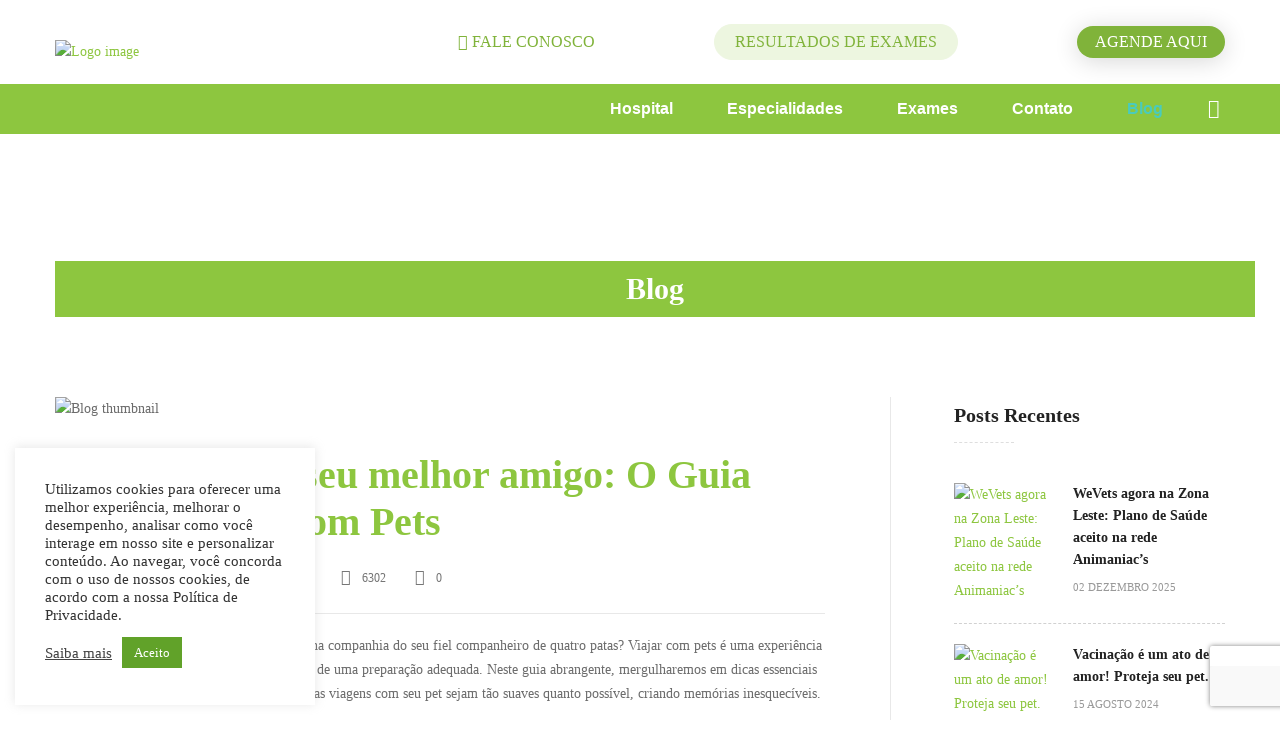

--- FILE ---
content_type: text/html; charset=UTF-8
request_url: https://animaniacs.com.br/viajando-com-seu-melhor-amigo-o-guia-para-viagens-com-pets/
body_size: 48469
content:
<!DOCTYPE html>
<html lang="pt-BR">
<head>
<meta charset="UTF-8">
<meta name="viewport" content="width=device-width, initial-scale=1">
<link rel="profile" href="http://gmpg.org/xfn/11">
<link rel="pingback" href="https://animaniacs.com.br/xmlrpc.php">
<title>Viajando com seu melhor amigo: O Guia para Viagens com Pets | Hospital Veterin&aacute;rio | Cl&iacute;nica Veterin&aacute;ria | Animaniac's</title>
<meta name="robots" content="max-image-preview:large">
	<style>img:is([sizes="auto" i], [sizes^="auto," i]) { contain-intrinsic-size: 3000px 1500px }</style>
	
            <script data-no-defer="1" data-ezscrex="false" data-cfasync="false" data-pagespeed-no-defer data-cookieconsent="ignore">
                var ctPublicFunctions = {"_ajax_nonce":"8cfee638b1","_rest_nonce":"3f8fe0b431","_ajax_url":"\/wp-admin\/admin-ajax.php","_rest_url":"https:\/\/animaniacs.com.br\/wp-json\/","data__cookies_type":"none","data__ajax_type":"rest","data__bot_detector_enabled":"1","data__frontend_data_log_enabled":1,"cookiePrefix":"","wprocket_detected":false,"host_url":"animaniacs.com.br","text__ee_click_to_select":"Click to select the whole data","text__ee_original_email":"The complete one is","text__ee_got_it":"Got it","text__ee_blocked":"Blocked","text__ee_cannot_connect":"Cannot connect","text__ee_cannot_decode":"Can not decode email. Unknown reason","text__ee_email_decoder":"CleanTalk email decoder","text__ee_wait_for_decoding":"The magic is on the way!","text__ee_decoding_process":"Please wait a few seconds while we decode the contact data."}
            </script>
        
            <script data-no-defer="1" data-ezscrex="false" data-cfasync="false" data-pagespeed-no-defer data-cookieconsent="ignore">
                var ctPublic = {"_ajax_nonce":"8cfee638b1","settings__forms__check_internal":"1","settings__forms__check_external":"1","settings__forms__force_protection":0,"settings__forms__search_test":"1","settings__data__bot_detector_enabled":"1","settings__sfw__anti_crawler":0,"blog_home":"https:\/\/animaniacs.com.br\/","pixel__setting":"3","pixel__enabled":true,"pixel__url":null,"data__email_check_before_post":"1","data__email_check_exist_post":"0","data__cookies_type":"none","data__key_is_ok":true,"data__visible_fields_required":true,"wl_brandname":"Anti-Spam by CleanTalk","wl_brandname_short":"CleanTalk","ct_checkjs_key":"60676c326e14bd21d8d84812a4d5212af135d5bc93306c6e9708b421d50d1da8","emailEncoderPassKey":"9bc6bb4267eb8b1fe0ff524d3f9aaf71","bot_detector_forms_excluded":"W10=","advancedCacheExists":true,"varnishCacheExists":false,"wc_ajax_add_to_cart":false}
            </script>
        <!-- Etiqueta do Google (gtag.js) Modo de consentimento dataLayer adicionado pelo Site Kit -->
<script type="text/javascript" id="google_gtagjs-js-consent-mode-data-layer">
/* <![CDATA[ */
window.dataLayer = window.dataLayer || [];function gtag(){dataLayer.push(arguments);}
gtag('consent', 'default', {"ad_personalization":"denied","ad_storage":"denied","ad_user_data":"denied","analytics_storage":"denied","functionality_storage":"denied","security_storage":"denied","personalization_storage":"denied","region":["AT","BE","BG","CH","CY","CZ","DE","DK","EE","ES","FI","FR","GB","GR","HR","HU","IE","IS","IT","LI","LT","LU","LV","MT","NL","NO","PL","PT","RO","SE","SI","SK"],"wait_for_update":500});
window._googlesitekitConsentCategoryMap = {"statistics":["analytics_storage"],"marketing":["ad_storage","ad_user_data","ad_personalization"],"functional":["functionality_storage","security_storage"],"preferences":["personalization_storage"]};
window._googlesitekitConsents = {"ad_personalization":"denied","ad_storage":"denied","ad_user_data":"denied","analytics_storage":"denied","functionality_storage":"denied","security_storage":"denied","personalization_storage":"denied","region":["AT","BE","BG","CH","CY","CZ","DE","DK","EE","ES","FI","FR","GB","GR","HR","HU","IE","IS","IT","LI","LT","LU","LV","MT","NL","NO","PL","PT","RO","SE","SI","SK"],"wait_for_update":500};
/* ]]> */
</script>
<!-- Fim da etiqueta do Google (gtag.js) Modo de consentimento dataLayer adicionado pelo Site Kit -->
<link rel="dns-prefetch" href="//moderate.cleantalk.org">
<link rel="dns-prefetch" href="//www.googletagmanager.com">
<link rel="alternate" type="application/rss+xml" title="Feed para Hospital Veterin&aacute;rio | Cl&iacute;nica Veterin&aacute;ria | Animaniac's &raquo;" href="https://animaniacs.com.br/feed/">
<link rel="alternate" type="application/rss+xml" title="Feed de coment&aacute;rios para Hospital Veterin&aacute;rio | Cl&iacute;nica Veterin&aacute;ria | Animaniac's &raquo;" href="https://animaniacs.com.br/comments/feed/">
<script type="text/javascript">
/* <![CDATA[ */
window._wpemojiSettings = {"baseUrl":"https:\/\/s.w.org\/images\/core\/emoji\/16.0.1\/72x72\/","ext":".png","svgUrl":"https:\/\/s.w.org\/images\/core\/emoji\/16.0.1\/svg\/","svgExt":".svg","source":{"concatemoji":"https:\/\/animaniacs.com.br\/wp-includes\/js\/wp-emoji-release.min.js"}};
/*! This file is auto-generated */
!function(s,n){var o,i,e;function c(e){try{var t={supportTests:e,timestamp:(new Date).valueOf()};sessionStorage.setItem(o,JSON.stringify(t))}catch(e){}}function p(e,t,n){e.clearRect(0,0,e.canvas.width,e.canvas.height),e.fillText(t,0,0);var t=new Uint32Array(e.getImageData(0,0,e.canvas.width,e.canvas.height).data),a=(e.clearRect(0,0,e.canvas.width,e.canvas.height),e.fillText(n,0,0),new Uint32Array(e.getImageData(0,0,e.canvas.width,e.canvas.height).data));return t.every(function(e,t){return e===a[t]})}function u(e,t){e.clearRect(0,0,e.canvas.width,e.canvas.height),e.fillText(t,0,0);for(var n=e.getImageData(16,16,1,1),a=0;a<n.data.length;a++)if(0!==n.data[a])return!1;return!0}function f(e,t,n,a){switch(t){case"flag":return n(e,"\ud83c\udff3\ufe0f\u200d\u26a7\ufe0f","\ud83c\udff3\ufe0f\u200b\u26a7\ufe0f")?!1:!n(e,"\ud83c\udde8\ud83c\uddf6","\ud83c\udde8\u200b\ud83c\uddf6")&&!n(e,"\ud83c\udff4\udb40\udc67\udb40\udc62\udb40\udc65\udb40\udc6e\udb40\udc67\udb40\udc7f","\ud83c\udff4\u200b\udb40\udc67\u200b\udb40\udc62\u200b\udb40\udc65\u200b\udb40\udc6e\u200b\udb40\udc67\u200b\udb40\udc7f");case"emoji":return!a(e,"\ud83e\udedf")}return!1}function g(e,t,n,a){var r="undefined"!=typeof WorkerGlobalScope&&self instanceof WorkerGlobalScope?new OffscreenCanvas(300,150):s.createElement("canvas"),o=r.getContext("2d",{willReadFrequently:!0}),i=(o.textBaseline="top",o.font="600 32px Arial",{});return e.forEach(function(e){i[e]=t(o,e,n,a)}),i}function t(e){var t=s.createElement("script");t.src=e,t.defer=!0,s.head.appendChild(t)}"undefined"!=typeof Promise&&(o="wpEmojiSettingsSupports",i=["flag","emoji"],n.supports={everything:!0,everythingExceptFlag:!0},e=new Promise(function(e){s.addEventListener("DOMContentLoaded",e,{once:!0})}),new Promise(function(t){var n=function(){try{var e=JSON.parse(sessionStorage.getItem(o));if("object"==typeof e&&"number"==typeof e.timestamp&&(new Date).valueOf()<e.timestamp+604800&&"object"==typeof e.supportTests)return e.supportTests}catch(e){}return null}();if(!n){if("undefined"!=typeof Worker&&"undefined"!=typeof OffscreenCanvas&&"undefined"!=typeof URL&&URL.createObjectURL&&"undefined"!=typeof Blob)try{var e="postMessage("+g.toString()+"("+[JSON.stringify(i),f.toString(),p.toString(),u.toString()].join(",")+"));",a=new Blob([e],{type:"text/javascript"}),r=new Worker(URL.createObjectURL(a),{name:"wpTestEmojiSupports"});return void(r.onmessage=function(e){c(n=e.data),r.terminate(),t(n)})}catch(e){}c(n=g(i,f,p,u))}t(n)}).then(function(e){for(var t in e)n.supports[t]=e[t],n.supports.everything=n.supports.everything&&n.supports[t],"flag"!==t&&(n.supports.everythingExceptFlag=n.supports.everythingExceptFlag&&n.supports[t]);n.supports.everythingExceptFlag=n.supports.everythingExceptFlag&&!n.supports.flag,n.DOMReady=!1,n.readyCallback=function(){n.DOMReady=!0}}).then(function(){return e}).then(function(){var e;n.supports.everything||(n.readyCallback(),(e=n.source||{}).concatemoji?t(e.concatemoji):e.wpemoji&&e.twemoji&&(t(e.twemoji),t(e.wpemoji)))}))}((window,document),window._wpemojiSettings);
/* ]]> */
</script>
<link rel="stylesheet" id="vc_extensions_cqbundle_adminicon-css" href="https://animaniacs.com.br/wp-content/plugins/vcextensionsbundle358/css/admin_icon.css" type="text/css" media="all">
<link rel="stylesheet" id="sbi_styles-css" href="https://animaniacs.com.br/wp-content/plugins/instagram-feed/css/sbi-styles.min.css" type="text/css" media="all">
<style id="wp-emoji-styles-inline-css" type="text/css">

	img.wp-smiley, img.emoji {
		display: inline !important;
		border: none !important;
		box-shadow: none !important;
		height: 1em !important;
		width: 1em !important;
		margin: 0 0.07em !important;
		vertical-align: -0.1em !important;
		background: none !important;
		padding: 0 !important;
	}
</style>
<link rel="stylesheet" id="wp-block-library-css" href="https://animaniacs.com.br/wp-includes/css/dist/block-library/style.min.css" type="text/css" media="all">
<style id="classic-theme-styles-inline-css" type="text/css">
/*! This file is auto-generated */
.wp-block-button__link{color:#fff;background-color:#32373c;border-radius:9999px;box-shadow:none;text-decoration:none;padding:calc(.667em + 2px) calc(1.333em + 2px);font-size:1.125em}.wp-block-file__button{background:#32373c;color:#fff;text-decoration:none}
</style>
<style id="joinchat-button-style-inline-css" type="text/css">
.wp-block-joinchat-button{border:none!important;text-align:center}.wp-block-joinchat-button figure{display:table;margin:0 auto;padding:0}.wp-block-joinchat-button figcaption{font:normal normal 400 .6em/2em var(--wp--preset--font-family--system-font,sans-serif);margin:0;padding:0}.wp-block-joinchat-button .joinchat-button__qr{background-color:#fff;border:6px solid #25d366;border-radius:30px;box-sizing:content-box;display:block;height:200px;margin:auto;overflow:hidden;padding:10px;width:200px}.wp-block-joinchat-button .joinchat-button__qr canvas,.wp-block-joinchat-button .joinchat-button__qr img{display:block;margin:auto}.wp-block-joinchat-button .joinchat-button__link{align-items:center;background-color:#25d366;border:6px solid #25d366;border-radius:30px;display:inline-flex;flex-flow:row nowrap;justify-content:center;line-height:1.25em;margin:0 auto;text-decoration:none}.wp-block-joinchat-button .joinchat-button__link:before{background:transparent var(--joinchat-ico) no-repeat center;background-size:100%;content:"";display:block;height:1.5em;margin:-.75em .75em -.75em 0;width:1.5em}.wp-block-joinchat-button figure+.joinchat-button__link{margin-top:10px}@media (orientation:landscape)and (min-height:481px),(orientation:portrait)and (min-width:481px){.wp-block-joinchat-button.joinchat-button--qr-only figure+.joinchat-button__link{display:none}}@media (max-width:480px),(orientation:landscape)and (max-height:480px){.wp-block-joinchat-button figure{display:none}}

</style>
<style id="global-styles-inline-css" type="text/css">
:root{--wp--preset--aspect-ratio--square: 1;--wp--preset--aspect-ratio--4-3: 4/3;--wp--preset--aspect-ratio--3-4: 3/4;--wp--preset--aspect-ratio--3-2: 3/2;--wp--preset--aspect-ratio--2-3: 2/3;--wp--preset--aspect-ratio--16-9: 16/9;--wp--preset--aspect-ratio--9-16: 9/16;--wp--preset--color--black: #000000;--wp--preset--color--cyan-bluish-gray: #abb8c3;--wp--preset--color--white: #ffffff;--wp--preset--color--pale-pink: #f78da7;--wp--preset--color--vivid-red: #cf2e2e;--wp--preset--color--luminous-vivid-orange: #ff6900;--wp--preset--color--luminous-vivid-amber: #fcb900;--wp--preset--color--light-green-cyan: #7bdcb5;--wp--preset--color--vivid-green-cyan: #00d084;--wp--preset--color--pale-cyan-blue: #8ed1fc;--wp--preset--color--vivid-cyan-blue: #0693e3;--wp--preset--color--vivid-purple: #9b51e0;--wp--preset--gradient--vivid-cyan-blue-to-vivid-purple: linear-gradient(135deg,rgba(6,147,227,1) 0%,rgb(155,81,224) 100%);--wp--preset--gradient--light-green-cyan-to-vivid-green-cyan: linear-gradient(135deg,rgb(122,220,180) 0%,rgb(0,208,130) 100%);--wp--preset--gradient--luminous-vivid-amber-to-luminous-vivid-orange: linear-gradient(135deg,rgba(252,185,0,1) 0%,rgba(255,105,0,1) 100%);--wp--preset--gradient--luminous-vivid-orange-to-vivid-red: linear-gradient(135deg,rgba(255,105,0,1) 0%,rgb(207,46,46) 100%);--wp--preset--gradient--very-light-gray-to-cyan-bluish-gray: linear-gradient(135deg,rgb(238,238,238) 0%,rgb(169,184,195) 100%);--wp--preset--gradient--cool-to-warm-spectrum: linear-gradient(135deg,rgb(74,234,220) 0%,rgb(151,120,209) 20%,rgb(207,42,186) 40%,rgb(238,44,130) 60%,rgb(251,105,98) 80%,rgb(254,248,76) 100%);--wp--preset--gradient--blush-light-purple: linear-gradient(135deg,rgb(255,206,236) 0%,rgb(152,150,240) 100%);--wp--preset--gradient--blush-bordeaux: linear-gradient(135deg,rgb(254,205,165) 0%,rgb(254,45,45) 50%,rgb(107,0,62) 100%);--wp--preset--gradient--luminous-dusk: linear-gradient(135deg,rgb(255,203,112) 0%,rgb(199,81,192) 50%,rgb(65,88,208) 100%);--wp--preset--gradient--pale-ocean: linear-gradient(135deg,rgb(255,245,203) 0%,rgb(182,227,212) 50%,rgb(51,167,181) 100%);--wp--preset--gradient--electric-grass: linear-gradient(135deg,rgb(202,248,128) 0%,rgb(113,206,126) 100%);--wp--preset--gradient--midnight: linear-gradient(135deg,rgb(2,3,129) 0%,rgb(40,116,252) 100%);--wp--preset--font-size--small: 13px;--wp--preset--font-size--medium: 20px;--wp--preset--font-size--large: 36px;--wp--preset--font-size--x-large: 42px;--wp--preset--spacing--20: 0.44rem;--wp--preset--spacing--30: 0.67rem;--wp--preset--spacing--40: 1rem;--wp--preset--spacing--50: 1.5rem;--wp--preset--spacing--60: 2.25rem;--wp--preset--spacing--70: 3.38rem;--wp--preset--spacing--80: 5.06rem;--wp--preset--shadow--natural: 6px 6px 9px rgba(0, 0, 0, 0.2);--wp--preset--shadow--deep: 12px 12px 50px rgba(0, 0, 0, 0.4);--wp--preset--shadow--sharp: 6px 6px 0px rgba(0, 0, 0, 0.2);--wp--preset--shadow--outlined: 6px 6px 0px -3px rgba(255, 255, 255, 1), 6px 6px rgba(0, 0, 0, 1);--wp--preset--shadow--crisp: 6px 6px 0px rgba(0, 0, 0, 1);}:where(.is-layout-flex){gap: 0.5em;}:where(.is-layout-grid){gap: 0.5em;}body .is-layout-flex{display: flex;}.is-layout-flex{flex-wrap: wrap;align-items: center;}.is-layout-flex > :is(*, div){margin: 0;}body .is-layout-grid{display: grid;}.is-layout-grid > :is(*, div){margin: 0;}:where(.wp-block-columns.is-layout-flex){gap: 2em;}:where(.wp-block-columns.is-layout-grid){gap: 2em;}:where(.wp-block-post-template.is-layout-flex){gap: 1.25em;}:where(.wp-block-post-template.is-layout-grid){gap: 1.25em;}.has-black-color{color: var(--wp--preset--color--black) !important;}.has-cyan-bluish-gray-color{color: var(--wp--preset--color--cyan-bluish-gray) !important;}.has-white-color{color: var(--wp--preset--color--white) !important;}.has-pale-pink-color{color: var(--wp--preset--color--pale-pink) !important;}.has-vivid-red-color{color: var(--wp--preset--color--vivid-red) !important;}.has-luminous-vivid-orange-color{color: var(--wp--preset--color--luminous-vivid-orange) !important;}.has-luminous-vivid-amber-color{color: var(--wp--preset--color--luminous-vivid-amber) !important;}.has-light-green-cyan-color{color: var(--wp--preset--color--light-green-cyan) !important;}.has-vivid-green-cyan-color{color: var(--wp--preset--color--vivid-green-cyan) !important;}.has-pale-cyan-blue-color{color: var(--wp--preset--color--pale-cyan-blue) !important;}.has-vivid-cyan-blue-color{color: var(--wp--preset--color--vivid-cyan-blue) !important;}.has-vivid-purple-color{color: var(--wp--preset--color--vivid-purple) !important;}.has-black-background-color{background-color: var(--wp--preset--color--black) !important;}.has-cyan-bluish-gray-background-color{background-color: var(--wp--preset--color--cyan-bluish-gray) !important;}.has-white-background-color{background-color: var(--wp--preset--color--white) !important;}.has-pale-pink-background-color{background-color: var(--wp--preset--color--pale-pink) !important;}.has-vivid-red-background-color{background-color: var(--wp--preset--color--vivid-red) !important;}.has-luminous-vivid-orange-background-color{background-color: var(--wp--preset--color--luminous-vivid-orange) !important;}.has-luminous-vivid-amber-background-color{background-color: var(--wp--preset--color--luminous-vivid-amber) !important;}.has-light-green-cyan-background-color{background-color: var(--wp--preset--color--light-green-cyan) !important;}.has-vivid-green-cyan-background-color{background-color: var(--wp--preset--color--vivid-green-cyan) !important;}.has-pale-cyan-blue-background-color{background-color: var(--wp--preset--color--pale-cyan-blue) !important;}.has-vivid-cyan-blue-background-color{background-color: var(--wp--preset--color--vivid-cyan-blue) !important;}.has-vivid-purple-background-color{background-color: var(--wp--preset--color--vivid-purple) !important;}.has-black-border-color{border-color: var(--wp--preset--color--black) !important;}.has-cyan-bluish-gray-border-color{border-color: var(--wp--preset--color--cyan-bluish-gray) !important;}.has-white-border-color{border-color: var(--wp--preset--color--white) !important;}.has-pale-pink-border-color{border-color: var(--wp--preset--color--pale-pink) !important;}.has-vivid-red-border-color{border-color: var(--wp--preset--color--vivid-red) !important;}.has-luminous-vivid-orange-border-color{border-color: var(--wp--preset--color--luminous-vivid-orange) !important;}.has-luminous-vivid-amber-border-color{border-color: var(--wp--preset--color--luminous-vivid-amber) !important;}.has-light-green-cyan-border-color{border-color: var(--wp--preset--color--light-green-cyan) !important;}.has-vivid-green-cyan-border-color{border-color: var(--wp--preset--color--vivid-green-cyan) !important;}.has-pale-cyan-blue-border-color{border-color: var(--wp--preset--color--pale-cyan-blue) !important;}.has-vivid-cyan-blue-border-color{border-color: var(--wp--preset--color--vivid-cyan-blue) !important;}.has-vivid-purple-border-color{border-color: var(--wp--preset--color--vivid-purple) !important;}.has-vivid-cyan-blue-to-vivid-purple-gradient-background{background: var(--wp--preset--gradient--vivid-cyan-blue-to-vivid-purple) !important;}.has-light-green-cyan-to-vivid-green-cyan-gradient-background{background: var(--wp--preset--gradient--light-green-cyan-to-vivid-green-cyan) !important;}.has-luminous-vivid-amber-to-luminous-vivid-orange-gradient-background{background: var(--wp--preset--gradient--luminous-vivid-amber-to-luminous-vivid-orange) !important;}.has-luminous-vivid-orange-to-vivid-red-gradient-background{background: var(--wp--preset--gradient--luminous-vivid-orange-to-vivid-red) !important;}.has-very-light-gray-to-cyan-bluish-gray-gradient-background{background: var(--wp--preset--gradient--very-light-gray-to-cyan-bluish-gray) !important;}.has-cool-to-warm-spectrum-gradient-background{background: var(--wp--preset--gradient--cool-to-warm-spectrum) !important;}.has-blush-light-purple-gradient-background{background: var(--wp--preset--gradient--blush-light-purple) !important;}.has-blush-bordeaux-gradient-background{background: var(--wp--preset--gradient--blush-bordeaux) !important;}.has-luminous-dusk-gradient-background{background: var(--wp--preset--gradient--luminous-dusk) !important;}.has-pale-ocean-gradient-background{background: var(--wp--preset--gradient--pale-ocean) !important;}.has-electric-grass-gradient-background{background: var(--wp--preset--gradient--electric-grass) !important;}.has-midnight-gradient-background{background: var(--wp--preset--gradient--midnight) !important;}.has-small-font-size{font-size: var(--wp--preset--font-size--small) !important;}.has-medium-font-size{font-size: var(--wp--preset--font-size--medium) !important;}.has-large-font-size{font-size: var(--wp--preset--font-size--large) !important;}.has-x-large-font-size{font-size: var(--wp--preset--font-size--x-large) !important;}
:where(.wp-block-post-template.is-layout-flex){gap: 1.25em;}:where(.wp-block-post-template.is-layout-grid){gap: 1.25em;}
:where(.wp-block-columns.is-layout-flex){gap: 2em;}:where(.wp-block-columns.is-layout-grid){gap: 2em;}
:root :where(.wp-block-pullquote){font-size: 1.5em;line-height: 1.6;}
</style>
<link rel="stylesheet" id="cleantalk-public-css-css" href="https://animaniacs.com.br/wp-content/plugins/cleantalk-spam-protect/css/cleantalk-public.min.css" type="text/css" media="all">
<link rel="stylesheet" id="cleantalk-email-decoder-css-css" href="https://animaniacs.com.br/wp-content/plugins/cleantalk-spam-protect/css/cleantalk-email-decoder.min.css" type="text/css" media="all">
<link rel="stylesheet" id="cookie-law-info-css" href="https://animaniacs.com.br/wp-content/plugins/cookie-law-info/legacy/public/css/cookie-law-info-public.css" type="text/css" media="all">
<link rel="stylesheet" id="cookie-law-info-gdpr-css" href="https://animaniacs.com.br/wp-content/plugins/cookie-law-info/legacy/public/css/cookie-law-info-gdpr.css" type="text/css" media="all">
<link rel="stylesheet" id="header-footer-custom-html-css" href="https://animaniacs.com.br/wp-content/plugins/header-footer-custom-html/public/css/header-footer-custom-html-public.css" type="text/css" media="all">
<style id="header-footer-custom-html-inline-css" type="text/css">
.hfch-header{background-color:#FFA500;} .preview__header {
    font-size: 12px;
    height: 54px;
    background-color: #262626;
    z-index: 100;
    line-height: 54px;
    margin-bottom: 1px;
} .hfch-footer{background-color:#FFA500;}  
</style>
<link rel="stylesheet" id="bootstrap-css" href="https://animaniacs.com.br/wp-content/plugins/modal-for-elementor/css/bootstrap.css" type="text/css" media="all">
<link rel="stylesheet" id="modal-popup-css" href="https://animaniacs.com.br/wp-content/plugins/modal-for-elementor/css/popup.css" type="text/css" media="all">
<link rel="stylesheet" id="otw-bm-default-css" href="https://animaniacs.com.br/wp-content/plugins/otw-blog-manager/frontend/css/default.css" type="text/css" media="all">
<link rel="stylesheet" id="otw-bm-font-awesome-css" href="https://animaniacs.com.br/wp-content/plugins/otw-blog-manager/frontend/css/font-awesome.min.css" type="text/css" media="all">
<link rel="stylesheet" id="otw-bm-bm-css" href="https://animaniacs.com.br/wp-content/plugins/otw-blog-manager/frontend/css/otw-blog-manager.css" type="text/css" media="all">
<link rel="stylesheet" id="otw-bm-grid-css" href="https://animaniacs.com.br/wp-content/plugins/otw-blog-manager/frontend/css/otw-grid.css" type="text/css" media="all">
<link rel="stylesheet" id="rs-plugin-settings-css" href="https://animaniacs.com.br/wp-content/plugins/revolution-slider/public/assets/css/settings.css" type="text/css" media="all">
<style id="rs-plugin-settings-inline-css" type="text/css">
#rs-demo-id {}
</style>
<link rel="stylesheet" id="megamenu-css" href="https://animaniacs.com.br/wp-content/uploads/maxmegamenu/style.css" type="text/css" media="all">
<link rel="stylesheet" id="dashicons-css" href="https://animaniacs.com.br/wp-includes/css/dashicons.min.css" type="text/css" media="all">
<link rel="stylesheet" id="megamenu-genericons-css" href="https://animaniacs.com.br/wp-content/plugins/megamenu-pro/icons/genericons/genericons/genericons.css" type="text/css" media="all">
<link rel="stylesheet" id="megamenu-fontawesome-css" href="https://animaniacs.com.br/wp-content/plugins/megamenu-pro/icons/fontawesome/css/font-awesome.min.css" type="text/css" media="all">
<link rel="stylesheet" id="megamenu-fontawesome5-css" href="https://animaniacs.com.br/wp-content/plugins/megamenu-pro/icons/fontawesome5/css/all.min.css" type="text/css" media="all">
<link rel="stylesheet" id="font-awesome-css" href="https://animaniacs.com.br/wp-content/plugins/visual-composer/assets/lib/bower/font-awesome/css/font-awesome.min.css" type="text/css" media="all">
<link rel="stylesheet" id="popup-maker-site-css" href="https://animaniacs.com.br/wp-content/plugins/popup-maker/assets/css/pum-site.min.css" type="text/css" media="all">
<style id="popup-maker-site-inline-css" type="text/css">
/* Popup Google Fonts */
@import url('//fonts.googleapis.com/css?family=Montserrat:100');

/* Popup Theme 4338: Light Box */
.pum-theme-4338, .pum-theme-lightbox { background-color: rgba( 0, 0, 0, 0.60 ) } 
.pum-theme-4338 .pum-container, .pum-theme-lightbox .pum-container { padding: 0px; border-radius: 0px; border: 8px none #000000; box-shadow: 0px 0px 30px 0px rgba( 2, 2, 2, 1.00 ); background-color: rgba( 255, 255, 255, 1.00 ) } 
.pum-theme-4338 .pum-title, .pum-theme-lightbox .pum-title { color: #8dc63f; text-align: left; text-shadow: 0px 0px 0px rgba( 2, 2, 2, 0.23 ); font-family: inherit; font-weight: 100; font-size: 32px; line-height: 36px } 
.pum-theme-4338 .pum-content, .pum-theme-lightbox .pum-content { color: #000000; font-family: inherit; font-weight: 100 } 
.pum-theme-4338 .pum-content + .pum-close, .pum-theme-lightbox .pum-content + .pum-close { position: absolute; height: 26px; width: 26px; left: auto; right: -13px; bottom: auto; top: -13px; padding: 0px; color: #ffffff; font-family: Arial; font-weight: 100; font-size: 24px; line-height: 24px; border: 2px solid #ffffff; border-radius: 26px; box-shadow: 0px 0px 15px 1px rgba( 2, 2, 2, 0.75 ); text-shadow: 0px 0px 0px rgba( 0, 0, 0, 0.23 ); background-color: rgba( 141, 198, 63, 1.00 ) } 

/* Popup Theme 5062: Content Only - For use with page builders or block editor */
.pum-theme-5062, .pum-theme-content-only { background-color: rgba( 0, 0, 0, 0.70 ) } 
.pum-theme-5062 .pum-container, .pum-theme-content-only .pum-container { padding: 0px; border-radius: 0px; border: 1px none #000000; box-shadow: 0px 0px 0px 0px rgba( 2, 2, 2, 0.00 ) } 
.pum-theme-5062 .pum-title, .pum-theme-content-only .pum-title { color: #000000; text-align: left; text-shadow: 0px 0px 0px rgba( 2, 2, 2, 0.23 ); font-family: inherit; font-weight: 400; font-size: 32px; line-height: 36px } 
.pum-theme-5062 .pum-content, .pum-theme-content-only .pum-content { color: #8c8c8c; font-family: inherit; font-weight: 400 } 
.pum-theme-5062 .pum-content + .pum-close, .pum-theme-content-only .pum-content + .pum-close { position: absolute; height: 18px; width: 18px; left: auto; right: 7px; bottom: auto; top: 7px; padding: 0px; color: #000000; font-family: inherit; font-weight: 700; font-size: 20px; line-height: 20px; border: 1px none #ffffff; border-radius: 15px; box-shadow: 0px 0px 0px 0px rgba( 2, 2, 2, 0.00 ); text-shadow: 0px 0px 0px rgba( 0, 0, 0, 0.00 ); background-color: rgba( 255, 255, 255, 0.00 ) } 

/* Popup Theme 4928: Floating Bar - Soft Blue */
.pum-theme-4928, .pum-theme-floating-bar { background-color: rgba( 255, 255, 255, 0.00 ) } 
.pum-theme-4928 .pum-container, .pum-theme-floating-bar .pum-container { padding: 8px; border-radius: 0px; border: 1px none #000000; box-shadow: 1px 1px 3px 0px rgba( 2, 2, 2, 0.23 ); background-color: rgba( 238, 246, 252, 1.00 ) } 
.pum-theme-4928 .pum-title, .pum-theme-floating-bar .pum-title { color: #505050; text-align: left; text-shadow: 0px 0px 0px rgba( 2, 2, 2, 0.23 ); font-family: inherit; font-weight: 400; font-size: 32px; line-height: 36px } 
.pum-theme-4928 .pum-content, .pum-theme-floating-bar .pum-content { color: #505050; font-family: inherit; font-weight: 400 } 
.pum-theme-4928 .pum-content + .pum-close, .pum-theme-floating-bar .pum-content + .pum-close { position: absolute; height: 18px; width: 18px; left: auto; right: 5px; bottom: auto; top: 50%; padding: 0px; color: #505050; font-family: Sans-Serif; font-weight: 700; font-size: 15px; line-height: 18px; border: 1px solid #505050; border-radius: 15px; box-shadow: 0px 0px 0px 0px rgba( 2, 2, 2, 0.00 ); text-shadow: 0px 0px 0px rgba( 0, 0, 0, 0.00 ); background-color: rgba( 255, 255, 255, 0.00 ); transform: translate(0, -50%) } 

/* Popup Theme 4342: Framed Border */
.pum-theme-4342, .pum-theme-framed-border { background-color: rgba( 255, 255, 255, 0.50 ) } 
.pum-theme-4342 .pum-container, .pum-theme-framed-border .pum-container { padding: 18px; border-radius: 0px; border: 20px outset #dd3333; box-shadow: 1px 1px 3px 0px rgba( 2, 2, 2, 0.97 ) inset; background-color: rgba( 255, 251, 239, 1.00 ) } 
.pum-theme-4342 .pum-title, .pum-theme-framed-border .pum-title { color: #000000; text-align: left; text-shadow: 0px 0px 0px rgba( 2, 2, 2, 0.23 ); font-family: inherit; font-weight: 100; font-size: 32px; line-height: 36px } 
.pum-theme-4342 .pum-content, .pum-theme-framed-border .pum-content { color: #2d2d2d; font-family: inherit; font-weight: 100 } 
.pum-theme-4342 .pum-content + .pum-close, .pum-theme-framed-border .pum-content + .pum-close { position: absolute; height: 20px; width: 20px; left: auto; right: -20px; bottom: auto; top: -20px; padding: 0px; color: #ffffff; font-family: Tahoma; font-weight: 700; font-size: 16px; line-height: 18px; border: 1px none #ffffff; border-radius: 0px; box-shadow: 0px 0px 0px 0px rgba( 2, 2, 2, 0.23 ); text-shadow: 0px 0px 0px rgba( 0, 0, 0, 0.23 ); background-color: rgba( 0, 0, 0, 0.55 ) } 

/* Popup Theme 4341: Cutting Edge */
.pum-theme-4341, .pum-theme-cutting-edge { background-color: rgba( 0, 0, 0, 0.50 ) } 
.pum-theme-4341 .pum-container, .pum-theme-cutting-edge .pum-container { padding: 18px; border-radius: 0px; border: 1px none #000000; box-shadow: 0px 10px 25px 0px rgba( 2, 2, 2, 0.50 ); background-color: rgba( 30, 115, 190, 1.00 ) } 
.pum-theme-4341 .pum-title, .pum-theme-cutting-edge .pum-title { color: #ffffff; text-align: left; text-shadow: 0px 0px 0px rgba( 2, 2, 2, 0.23 ); font-family: Sans-Serif; font-weight: 100; font-size: 26px; line-height: 28px } 
.pum-theme-4341 .pum-content, .pum-theme-cutting-edge .pum-content { color: #ffffff; font-family: inherit; font-weight: 100 } 
.pum-theme-4341 .pum-content + .pum-close, .pum-theme-cutting-edge .pum-content + .pum-close { position: absolute; height: 24px; width: 24px; left: auto; right: 0px; bottom: auto; top: 0px; padding: 0px; color: #1e73be; font-family: Times New Roman; font-weight: 100; font-size: 32px; line-height: 24px; border: 1px none #ffffff; border-radius: 0px; box-shadow: -1px 1px 1px 0px rgba( 2, 2, 2, 0.10 ); text-shadow: -1px 1px 1px rgba( 0, 0, 0, 0.10 ); background-color: rgba( 238, 238, 34, 1.00 ) } 

/* Popup Theme 4339: Enterprise Blue */
.pum-theme-4339, .pum-theme-enterprise-blue { background-color: rgba( 0, 0, 0, 0.70 ) } 
.pum-theme-4339 .pum-container, .pum-theme-enterprise-blue .pum-container { padding: 28px; border-radius: 5px; border: 1px none #000000; box-shadow: 0px 10px 25px 4px rgba( 2, 2, 2, 0.50 ); background-color: rgba( 255, 255, 255, 1.00 ) } 
.pum-theme-4339 .pum-title, .pum-theme-enterprise-blue .pum-title { color: #315b7c; text-align: left; text-shadow: 0px 0px 0px rgba( 2, 2, 2, 0.23 ); font-family: inherit; font-weight: 100; font-size: 34px; line-height: 36px } 
.pum-theme-4339 .pum-content, .pum-theme-enterprise-blue .pum-content { color: #2d2d2d; font-family: inherit; font-weight: 100 } 
.pum-theme-4339 .pum-content + .pum-close, .pum-theme-enterprise-blue .pum-content + .pum-close { position: absolute; height: 28px; width: 28px; left: auto; right: 8px; bottom: auto; top: 8px; padding: 4px; color: #ffffff; font-family: Times New Roman; font-weight: 100; font-size: 20px; line-height: 20px; border: 1px none #ffffff; border-radius: 42px; box-shadow: 0px 0px 0px 0px rgba( 2, 2, 2, 0.23 ); text-shadow: 0px 0px 0px rgba( 0, 0, 0, 0.23 ); background-color: rgba( 49, 91, 124, 1.00 ) } 

/* Popup Theme 4340: Hello Box */
.pum-theme-4340, .pum-theme-hello-box { background-color: rgba( 0, 0, 0, 0.75 ) } 
.pum-theme-4340 .pum-container, .pum-theme-hello-box .pum-container { padding: 30px; border-radius: 80px; border: 14px solid #81d742; box-shadow: 0px 0px 0px 0px rgba( 2, 2, 2, 0.00 ); background-color: rgba( 255, 255, 255, 1.00 ) } 
.pum-theme-4340 .pum-title, .pum-theme-hello-box .pum-title { color: #2d2d2d; text-align: left; text-shadow: 0px 0px 0px rgba( 2, 2, 2, 0.23 ); font-family: Montserrat; font-weight: 100; font-size: 32px; line-height: 36px } 
.pum-theme-4340 .pum-content, .pum-theme-hello-box .pum-content { color: #2d2d2d; font-family: inherit; font-weight: 100 } 
.pum-theme-4340 .pum-content + .pum-close, .pum-theme-hello-box .pum-content + .pum-close { position: absolute; height: auto; width: auto; left: auto; right: -30px; bottom: auto; top: -30px; padding: 0px; color: #2d2d2d; font-family: Times New Roman; font-weight: 100; font-size: 32px; line-height: 28px; border: 1px none #ffffff; border-radius: 28px; box-shadow: 0px 0px 0px 0px rgba( 2, 2, 2, 0.23 ); text-shadow: 0px 0px 0px rgba( 0, 0, 0, 0.23 ); background-color: rgba( 255, 255, 255, 1.00 ) } 

/* Popup Theme 4337: Default Theme */
.pum-theme-4337, .pum-theme-default-theme { background-color: rgba( 255, 255, 255, 1.00 ) } 
.pum-theme-4337 .pum-container, .pum-theme-default-theme .pum-container { padding: 18px; border-radius: 0px; border: 1px none #000000; box-shadow: 1px 1px 3px 0px rgba( 2, 2, 2, 0.23 ); background-color: rgba( 249, 249, 249, 1.00 ) } 
.pum-theme-4337 .pum-title, .pum-theme-default-theme .pum-title { color: #000000; text-align: left; text-shadow: 0px 0px 0px rgba( 2, 2, 2, 0.23 ); font-family: inherit; font-weight: 400; font-size: 32px; font-style: normal; line-height: 36px } 
.pum-theme-4337 .pum-content, .pum-theme-default-theme .pum-content { color: #8c8c8c; font-family: inherit; font-weight: 400; font-style: inherit } 
.pum-theme-4337 .pum-content + .pum-close, .pum-theme-default-theme .pum-content + .pum-close { position: absolute; height: auto; width: auto; left: auto; right: 0px; bottom: auto; top: 0px; padding: 8px; color: #ffffff; font-family: inherit; font-weight: 400; font-size: 12px; font-style: inherit; line-height: 36px; border: 1px none #ffffff; border-radius: 0px; box-shadow: 1px 1px 3px 0px rgba( 2, 2, 2, 0.23 ); text-shadow: 0px 0px 0px rgba( 0, 0, 0, 0.23 ); background-color: rgba( 0, 183, 205, 1.00 ) } 

#pum-4787 {z-index: 1999999999}
#pum-12309 {z-index: 1999999999}
#pum-12080 {z-index: 1999999999}
#pum-4343 {z-index: 1999999999}
#pum-10636 {z-index: 1999999999}
#pum-10013 {z-index: 1999999999}
#pum-4425 {z-index: 1999999999}
#pum-4427 {z-index: 1999999999}
#pum-4419 {z-index: 1999999999}

</style>
<link rel="stylesheet" id="love-pet-theme-style-css" href="https://animaniacs.com.br/wp-content/themes/love-pet/style.css" type="text/css" media="all">
<style id="rocket-lazyload-inline-css" type="text/css">
.rll-youtube-player{position:relative;padding-bottom:56.23%;height:0;overflow:hidden;max-width:100%;}.rll-youtube-player:focus-within{outline: 2px solid currentColor;outline-offset: 5px;}.rll-youtube-player iframe{position:absolute;top:0;left:0;width:100%;height:100%;z-index:100;background:0 0}.rll-youtube-player img{bottom:0;display:block;left:0;margin:auto;max-width:100%;width:100%;position:absolute;right:0;top:0;border:none;height:auto;-webkit-transition:.4s all;-moz-transition:.4s all;transition:.4s all}.rll-youtube-player img:hover{-webkit-filter:brightness(75%)}.rll-youtube-player .play{height:100%;width:100%;left:0;top:0;position:absolute;background:url(https://animaniacs.com.br/wp-content/plugins/rocket-lazy-load/assets/img/youtube.png) no-repeat center;background-color: transparent !important;cursor:pointer;border:none;}
</style>
<script type="text/javascript" src="https://animaniacs.com.br/wp-includes/js/jquery/jquery.min.js" id="jquery-core-js"></script>
<script type="text/javascript" src="https://animaniacs.com.br/wp-includes/js/jquery/jquery-migrate.min.js" id="jquery-migrate-js"></script>
<script type="text/javascript" src="https://animaniacs.com.br/wp-content/plugins/cleantalk-spam-protect/js/apbct-public-bundle_full-protection_comm-func.min.js" id="apbct-public-bundle_full-protection_comm-func-js-js"></script>
<script type="text/javascript" src="https://moderate.cleantalk.org/ct-bot-detector-wrapper.js" id="ct_bot_detector-js" defer data-wp-strategy="defer"></script>
<script type="text/javascript" id="cookie-law-info-js-extra">
/* <![CDATA[ */
var Cli_Data = {"nn_cookie_ids":[],"cookielist":[],"non_necessary_cookies":[],"ccpaEnabled":"","ccpaRegionBased":"","ccpaBarEnabled":"","strictlyEnabled":["necessary","obligatoire"],"ccpaType":"gdpr","js_blocking":"1","custom_integration":"","triggerDomRefresh":"","secure_cookies":""};
var cli_cookiebar_settings = {"animate_speed_hide":"500","animate_speed_show":"500","background":"#FFF","border":"#b1a6a6c2","border_on":"","button_1_button_colour":"#61a229","button_1_button_hover":"#4e8221","button_1_link_colour":"#fff","button_1_as_button":"1","button_1_new_win":"","button_2_button_colour":"#333","button_2_button_hover":"#292929","button_2_link_colour":"#444","button_2_as_button":"","button_2_hidebar":"","button_3_button_colour":"#dedfe0","button_3_button_hover":"#b2b2b3","button_3_link_colour":"#333333","button_3_as_button":"1","button_3_new_win":"","button_4_button_colour":"#dedfe0","button_4_button_hover":"#b2b2b3","button_4_link_colour":"#333333","button_4_as_button":"1","button_7_button_colour":"#61a229","button_7_button_hover":"#4e8221","button_7_link_colour":"#fff","button_7_as_button":"1","button_7_new_win":"","font_family":"inherit","header_fix":"","notify_animate_hide":"1","notify_animate_show":"1","notify_div_id":"#cookie-law-info-bar","notify_position_horizontal":"right","notify_position_vertical":"bottom","scroll_close":"","scroll_close_reload":"","accept_close_reload":"","reject_close_reload":"","showagain_tab":"","showagain_background":"#fff","showagain_border":"#000","showagain_div_id":"#cookie-law-info-again","showagain_x_position":"100px","text":"#333333","show_once_yn":"","show_once":"10000","logging_on":"","as_popup":"","popup_overlay":"1","bar_heading_text":"","cookie_bar_as":"widget","popup_showagain_position":"bottom-right","widget_position":"left"};
var log_object = {"ajax_url":"https:\/\/animaniacs.com.br\/wp-admin\/admin-ajax.php"};
/* ]]> */
</script>
<script type="text/javascript" src="https://animaniacs.com.br/wp-content/plugins/cookie-law-info/legacy/public/js/cookie-law-info-public.js" id="cookie-law-info-js"></script>
<script type="text/javascript" src="https://animaniacs.com.br/wp-content/plugins/header-footer-custom-html/public/js/header-footer-custom-html-public.js" id="header-footer-custom-html-js"></script>
<script type="text/javascript" src="https://animaniacs.com.br/wp-content/plugins/modal-for-elementor/js/jquery.cookie.js" id="jquery-cookie-js"></script>
<script type="text/javascript" src="https://animaniacs.com.br/wp-content/plugins/otw-blog-manager/frontend/js/jquery.fancybox.min.js" id="otw-bm-fancybox-js"></script>
<script type="text/javascript" src="https://animaniacs.com.br/wp-content/plugins/otw-blog-manager/frontend/js/jquery.flexslider.min.js" id="otw-bm-flexslider-js"></script>
<script type="text/javascript" src="https://animaniacs.com.br/wp-content/plugins/otw-blog-manager/frontend/js/jquery.infinitescroll.min.js" id="otw-bm-infinitescroll-js"></script>
<script type="text/javascript" src="https://animaniacs.com.br/wp-content/plugins/otw-blog-manager/frontend/js/isotope.pkgd.min.js" id="otw-bm-isotope-js"></script>
<script type="text/javascript" src="https://animaniacs.com.br/wp-content/plugins/otw-blog-manager/frontend/js/pixastic.custom.min.js" id="otw-bm-pixastic-js"></script>
<script type="text/javascript" src="https://animaniacs.com.br/wp-content/plugins/otw-blog-manager/frontend/js/jquery.fitvids.js" id="otw-bm-fitvid-js"></script>
<script type="text/javascript" src="https://animaniacs.com.br/wp-content/plugins/revolution-slider/public/assets/js/jquery.themepunch.tools.min.js" id="tp-tools-js"></script>
<script type="text/javascript" src="https://animaniacs.com.br/wp-content/plugins/revolution-slider/public/assets/js/jquery.themepunch.revolution.min.js" id="revmin-js"></script>

<!-- Snippet da etiqueta do Google (gtag.js) adicionado pelo Site Kit -->

<!-- Snippet do Google An&uacute;ncios adicionado pelo Site Kit -->

<!-- Snippet do Google An&aacute;lises adicionado pelo Site Kit -->
<script type="text/javascript" src="https://www.googletagmanager.com/gtag/js?id=GT-KFHHN5N" id="google_gtagjs-js" async></script>
<script type="text/javascript" id="google_gtagjs-js-after">
/* <![CDATA[ */
window.dataLayer = window.dataLayer || [];function gtag(){dataLayer.push(arguments);}
gtag("set","linker",{"domains":["animaniacs.com.br"]});
gtag("js", new Date());
gtag("set", "developer_id.dZTNiMT", true);
gtag("config", "GT-KFHHN5N");
gtag("config", "AW-609893664");
/* ]]> */
</script>

<!-- Fim do c&oacute;digo da etiqueta do Google (gtag.js) adicionado pelo Site Kit -->
<link rel="https://api.w.org/" href="https://animaniacs.com.br/wp-json/"><link rel="alternate" title="JSON" type="application/json" href="https://animaniacs.com.br/wp-json/wp/v2/posts/11748"><link rel="EditURI" type="application/rsd+xml" title="RSD" href="https://animaniacs.com.br/xmlrpc.php?rsd">
<link rel="shortlink" href="https://animaniacs.com.br/?p=11748">
<link rel="alternate" title="oEmbed (JSON)" type="application/json+oembed" href="https://animaniacs.com.br/wp-json/oembed/1.0/embed?url=https%3A%2F%2Fanimaniacs.com.br%2Fviajando-com-seu-melhor-amigo-o-guia-para-viagens-com-pets%2F">
<link rel="alternate" title="oEmbed (XML)" type="text/xml+oembed" href="https://animaniacs.com.br/wp-json/oembed/1.0/embed?url=https%3A%2F%2Fanimaniacs.com.br%2Fviajando-com-seu-melhor-amigo-o-guia-para-viagens-com-pets%2F&amp;format=xml">
<meta name="generator" content="Site Kit by Google 1.157.0"><meta name="format-detection" content="telephone=no">
<script type="text/javascript">
    /** This section is only needed once per page if manually copying **/
    if (typeof MauticSDKLoaded == 'undefined') {
        var MauticSDKLoaded = true;
        var head            = document.getElementsByTagName('head')[0];
        var script          = document.createElement('script');
        script.type         = 'text/javascript';
        script.src          = 'https://mkt.animaniacs.com.br/media/js/mautic-form.js';
        script.onload       = function() {
            MauticSDK.onLoad();
        };
        head.appendChild(script);
        var MauticDomain = 'https://mkt.animaniacs.com.br';
        var MauticLang   = {
            'submittingMessage': "Por favor, aguarde..."
        }
    }
</script>
<script src="https://www.google.com/recaptcha/api.js"></script>
<!-- SEO meta tags powered by SmartCrawl https://premium.wpmudev.org/project/smartcrawl-wordpress-seo/ -->
<link rel="canonical" href="https://animaniacs.com.br/viajando-com-seu-melhor-amigo-o-guia-para-viagens-com-pets/">
<meta name="description" content="&nbsp;Voc&ecirc; j&aacute; imaginou explorar novos horizontes na companhia do seu fiel companheiro de quatro patas? Viajar com pets &eacute; uma experi&ecirc;ncia incr&iacute;vel, mas o sucesso dessa jornada depende de uma prepara&ccedil;&atilde;o adequada. Neste guia abrangente, mergulharemos em dicas essenciais e produtos recomendados para gara ...">
<script type="application/ld+json">[{"@context":"http:\/\/schema.org","@type":"WebSite","about":"","dateModified":"2025-12-02 11:48:21.000000","description":"","encoding":"UTF-8","headline":"Hospital Veterin\u00e1rio | Cl\u00ednica Veterin\u00e1ria | Animaniac&#039;s","inLanguage":"pt-BR","name":"Hospital Veterin\u00e1rio | Cl\u00ednica Veterin\u00e1ria | Animaniac&#039;s","publisher":{"@type":"Organization","name":"Hospital Veterin\u00e1rio | Cl\u00ednica Veterin\u00e1ria | Animaniac&#039;s"},"url":"https:\/\/animaniacs.com.br"},{"@context":"http:\/\/schema.org","@type":"Article","author":{"@type":"Person","name":"@admpush admin","url":"https:\/\/animaniacs.com.br\/author\/push_admin\/"},"commentCount":0,"dateModified":"2023-12-19T17:29:25","datePublished":"2023-12-03T08:32:32","description":"\u00a0Voc\u00ea j\u00e1 imaginou explorar novos horizontes na companhia do seu fiel companheiro de quatro patas? Viajar com pets \u00e9 uma experi\u00eancia incr\u00edvel, mas o sucesso dessa jornada depende de uma prepara\u00e7\u00e3o adequada. Neste guia abrangente, mergulharemos em dicas essenciais e produtos recomendados para gara ...","headline":"Viajando com seu melhor amigo: O Guia para Viagens com Pets | Hospital Veterin\u00e1rio | Cl\u00ednica Veterin\u00e1ria | Animaniac&#039;s","image":{"@context":"http:\/\/schema.org","@type":"ImageObject","height":468,"url":"https:\/\/animaniacs.com.br\/wp-content\/uploads\/2023\/12\/blog-dezembro-2023-viagem-com-pets.jpg","width":700},"mainEntityOfPage":"https:\/\/animaniacs.com.br\/viajando-com-seu-melhor-amigo-o-guia-para-viagens-com-pets\/","name":"Viajando com seu melhor amigo: O Guia para Viagens com Pets","publisher":{"@type":"Organization","name":"Hospital Veterin\u00e1rio | Cl\u00ednica Veterin\u00e1ria | Animaniac&#039;s","logo":{"@type":"ImageObject","url":"https:\/\/secure.gravatar.com\/avatar\/?s=96&d=mm&r=g","height":60,"width":60}},"thumbnailUrl":"https:\/\/animaniacs.com.br\/wp-content\/uploads\/2023\/12\/blog-dezembro-2023-viagem-com-pets.jpg","url":"https:\/\/animaniacs.com.br\/viajando-com-seu-melhor-amigo-o-guia-para-viagens-com-pets\/"}]</script>
<!-- /SEO -->

        <script type="text/javascript">
            var jQueryMigrateHelperHasSentDowngrade = false;

			window.onerror = function( msg, url, line, col, error ) {
				// Break out early, do not processing if a downgrade reqeust was already sent.
				if ( jQueryMigrateHelperHasSentDowngrade ) {
					return true;
                }

				var xhr = new XMLHttpRequest();
				var nonce = '14811e6c43';
				var jQueryFunctions = [
					'andSelf',
					'browser',
					'live',
					'boxModel',
					'support.boxModel',
					'size',
					'swap',
					'clean',
					'sub',
                ];
				var match_pattern = /\)\.(.+?) is not a function/;
                var erroredFunction = msg.match( match_pattern );

                // If there was no matching functions, do not try to downgrade.
                if ( null === erroredFunction || typeof erroredFunction !== 'object' || typeof erroredFunction[1] === "undefined" || -1 === jQueryFunctions.indexOf( erroredFunction[1] ) ) {
                    return true;
                }

                // Set that we've now attempted a downgrade request.
                jQueryMigrateHelperHasSentDowngrade = true;

				xhr.open( 'POST', 'https://animaniacs.com.br/wp-admin/admin-ajax.php' );
				xhr.setRequestHeader( 'Content-Type', 'application/x-www-form-urlencoded' );
				xhr.onload = function () {
					var response,
                        reload = false;

					if ( 200 === xhr.status ) {
                        try {
                        	response = JSON.parse( xhr.response );

                        	reload = response.data.reload;
                        } catch ( e ) {
                        	reload = false;
                        }
                    }

					// Automatically reload the page if a deprecation caused an automatic downgrade, ensure visitors get the best possible experience.
					if ( reload ) {
						location.reload();
                    }
				};

				xhr.send( encodeURI( 'action=jquery-migrate-downgrade-version&_wpnonce=' + nonce ) );

				// Suppress error alerts in older browsers
				return true;
			}
        </script>

			<script type="text/javascript">
		function wpmautic_send(){
			if ('undefined' === typeof mt) {
				if (console !== undefined) {
					console.warn('WPMautic: mt not defined. Did you load mtc.js ?');
				}
				return false;
			}
			// Add the mt('send', 'pageview') script with optional tracking attributes.
			mt('send', 'pageview');
		}

			(function(w,d,t,u,n,a,m){w['MauticTrackingObject']=n;
			w[n]=w[n]||function(){(w[n].q=w[n].q||[]).push(arguments)},a=d.createElement(t),
			m=d.getElementsByTagName(t)[0];a.async=1;a.src=u;m.parentNode.insertBefore(a,m)
		})(window,document,'script','https://mkt.animaniacs.com.br/mtc.js','mt');

		wpmautic_send();
			</script>
	<meta name="generator" content="Powered by WPBakery Page Builder - drag and drop page builder for WordPress.">
<!--[if lte IE 9]><link rel="stylesheet" type="text/css" href="https://animaniacs.com.br/wp-content/plugins/visual-composer/assets/css/vc_lte_ie9.min.css" media="screen"><![endif]--><script src="https://cdnjs.cloudflare.com/ajax/libs/jquery.mask/1.14.16/jquery.mask.min.js" integrity="sha512-pHVGpX7F/27yZ0ISY+VVjyULApbDlD0/X0rgGbTqCE7WFW5MezNTWG/dnhtbBuICzsd0WQPgpE4REBLv+UqChw==" crossorigin="anonymous"></script>
<script>
var SPMaskBehavior = function (val) {
  return val.replace(/\D/g, '').length === 11 ? '(00) 00000-0000' : '(00) 0000-00009';
},
spOptions = {
  onKeyPress: function(val, e, field, options) {
      field.mask(SPMaskBehavior.apply({}, arguments), options);
    }
};
jQuery('#mauticform_input_contatonosite_telefone,#mauticform_input_atualizacaodecadastro_celular').mask(SPMaskBehavior, spOptions);
        </script>
<!-- Snippet do Gerenciador de Tags do Google adicionado pelo Site Kit -->
<script type="text/javascript">
/* <![CDATA[ */

			( function( w, d, s, l, i ) {
				w[l] = w[l] || [];
				w[l].push( {'gtm.start': new Date().getTime(), event: 'gtm.js'} );
				var f = d.getElementsByTagName( s )[0],
					j = d.createElement( s ), dl = l != 'dataLayer' ? '&l=' + l : '';
				j.async = true;
				j.src = 'https://www.googletagmanager.com/gtm.js?id=' + i + dl;
				f.parentNode.insertBefore( j, f );
			} )( window, document, 'script', 'dataLayer', 'GTM-5FKKX67' );
			
/* ]]> */
</script>

<!-- Fim do c&oacute;digo do Google Tag Manager adicionado pelo Site Kit -->
<meta name="generator" content="Powered by Slider Revolution 5.4.8 - responsive, Mobile-Friendly Slider Plugin for WordPress with comfortable drag and drop interface.">
<link rel="icon" href="https://animaniacs.com.br/wp-content/uploads/2019/11/cropped-hospital-veterinario_logo-1-32x32.png" sizes="32x32">
<link rel="icon" href="https://animaniacs.com.br/wp-content/uploads/2019/11/cropped-hospital-veterinario_logo-1-192x192.png" sizes="192x192">
<link rel="apple-touch-icon" href="https://animaniacs.com.br/wp-content/uploads/2019/11/cropped-hospital-veterinario_logo-1-180x180.png">
<meta name="msapplication-TileImage" content="https://animaniacs.com.br/wp-content/uploads/2019/11/cropped-hospital-veterinario_logo-1-270x270.png">
<script type="text/javascript">function setREVStartSize(e){									
						try{ e.c=jQuery(e.c);var i=jQuery(window).width(),t=9999,r=0,n=0,l=0,f=0,s=0,h=0;
							if(e.responsiveLevels&&(jQuery.each(e.responsiveLevels,function(e,f){f>i&&(t=r=f,l=e),i>f&&f>r&&(r=f,n=e)}),t>r&&(l=n)),f=e.gridheight[l]||e.gridheight[0]||e.gridheight,s=e.gridwidth[l]||e.gridwidth[0]||e.gridwidth,h=i/s,h=h>1?1:h,f=Math.round(h*f),"fullscreen"==e.sliderLayout){var u=(e.c.width(),jQuery(window).height());if(void 0!=e.fullScreenOffsetContainer){var c=e.fullScreenOffsetContainer.split(",");if (c) jQuery.each(c,function(e,i){u=jQuery(i).length>0?u-jQuery(i).outerHeight(!0):u}),e.fullScreenOffset.split("%").length>1&&void 0!=e.fullScreenOffset&&e.fullScreenOffset.length>0?u-=jQuery(window).height()*parseInt(e.fullScreenOffset,0)/100:void 0!=e.fullScreenOffset&&e.fullScreenOffset.length>0&&(u-=parseInt(e.fullScreenOffset,0))}f=u}else void 0!=e.minHeight&&f<e.minHeight&&(f=e.minHeight);e.c.closest(".rev_slider_wrapper").css({height:f})					
						}catch(d){console.log("Failure at Presize of Slider:"+d)}						
					};</script>
		<style type="text/css" id="wp-custom-css">
			#titulo-pagina-agendamento #title-acupuntura{
	width: 100% !important;
	text-align:center !important;
	padding-left:0;
}
#titulo-pagina-agendamento #title-acupuntura::before{
	display:none !important;
}
#lista-instrucoes {
	padding: 160px 50px 40px 50px;
	border-radius:50px;
	margin:-160px 40px 0;
	z-index:0;
}
#lista-instrucoes li{
	margin:0 0 20px;
}
#bloco-instrucoes-title{
	z-index:999999;
}
#subtittle-agendamento{
	width:60% !important;
	z-index:99;
}
#subtittle-agendamento::before {
  content: '';
  position: absolute;
  left: 0;
  top: 0;
  height: 100%;
  width: 100vw;
  background-color: #8dc63f;
  z-index: -1;
	transform: translateX(-100%); /* desloca para esquerda */}
#texto1-agendamento-online {
	margin:0 40px;
}
#texto2-agendamento-online {
	background-color:#edf6e0;
	border-radius:50px;
	padding:30px 50px 0;
	margin:0 75px;
	
}
#texto2-agendamento-online p{
line-height:35px;	
}
.btn-agenda {
	box-shadow: 0px 3px 25px rgba(0, 0, 0, 0.16);
	border-radius: 20px;
	background-color:#80b33a;
	color:#fff;
	padding: 4px 18px;
	font-size: 16px;
    text-transform: uppercase;
}
@media (max-width: 768px){
	.btn-agenda{
		display: inline-flex;
    margin: 10px 0 0 10px;
	}
	#texto1-agendamento-online{
		margin:0;
	}
	#texto2-agendamento-online{
		padding: 20px 20px 0;
    margin: 0;
	}
	#lista-instrucoes{
		padding: 160px 20px 20px 20px;
		margin: -160px 0px 30px 0;
	}
}
}
.grecaptcha-badge{
	visibility: hidden;
}
.logo-abhv{
	display: inline-block;
    width: calc(50% - 5px); margin-right: 0;
}
.logo-premierpet{
	display: inline-block;
    width: calc(50% - 5px);
margin-right:0;
}
.logo-premierpet a{
	font-size:0;
	width:80px;
		height:65px;
background:url('https://animaniacs.com.br/wp-content/uploads/2024/08/premier-rodape-animaniacs.png')no-repeat center;
	display:block;
	transition: background-image 0.2s ease-in-out;
}
.logo-abhv a{
		font-size:0;
		width:80px;
		height:65px;
		background:url('https://animaniacs.com.br/wp-content/uploads/2022/01/abhv-rodape-animaniacs.png')no-repeat center;
		display:block;
	transition: background-image 0.2s ease-in-out;
	}
.logo-premierpet a:hover{
	background:url('https://animaniacs.com.br/wp-content/uploads/2024/08/premier-rodape-animaniacs-on.png')no-repeat center;
}
.logo-abhv a:hover{
	background:url('https://animaniacs.com.br/wp-content/uploads/2024/08/abhv-novo-rodape-animaniacs-on.png')no-repeat center;
}
.topbar-imagem{
display:block;
	width:200px;
	height:31px;
	position:relative;
}
.topbar-imagem .img1,.topbar-imagem .img2{
	position:absolute;
	top:0;
	left:0;
	width:100%;
}
.topbar-imagem .img2{
	opacity:0;
}
.topbar-imagem:hover .img2{
	opacity:1;
}
@media (max-width: 991px){
	.topbar-imagem {
		width:150px;
		height:23px;
	}
}
.captcha-news{
	margin:0 auto 50px !important;
	width:305px;
}
#mauticform_assinaturadenewsletter_nao_sou_um_robo .mauticform-errormsg {
    margin-top: 21px;
}
.blc-home-news{
    background-image: url(https://animaniacs.com.br/wp-content/uploads/2020/04/bg-newsletter.jpg?id=3067) !important;
}

#pum_popup_title_4343{
	text-align:center;
	font-size: 26px;
	margin-top:15px;
}
#resultado-form{
	margin:10px;
	padding: 20px 29px 20px 29px;
    background-color: #f4f4f4;
}
#resultado-form label{
	display:block;
	text-align:center;
}
#resultado-form input{
	width:100%;
	height:30px;
	border-radius:5px;
	border: 1px solid #666;
	margin-bottom:5px;
}
#qlwapp .qlwapp-toggle, #qlwapp .qlwapp-box .qlwapp-header, #qlwapp .qlwapp-box .qlwapp-user, #qlwapp .qlwapp-box .qlwapp-user:before{
	background-color:#40c13a !important;
}
footer .footer-widget-title{
	margin-bottom:30px;
}
footer .theme-footer-widget .widget_nav_menu li{
	padding:2px 0;
}
#resultado-form input[type="submit"]{
	width:50px;
	border:none;
	background-color:#8dc63f;
	color:#fff;
	margin:0 auto;
	position:relative;
	display:block;
}
.theme-footer-widget .footer-logotipo{
	margin-left:16px;
}
.theme-footer-widget .follow-us li a{
	background: transparent;
}
.theme-footer-widget .follow-us li a:hover{
	background:#fff;
}
.theme-footer-widget .follow-us li span[class^="ion-"]{
	color:#fff !important;
}
.theme-footer-widget .follow-us li a:hover span[class^="ion-"]{
	color:#8dc63f !important;
}
.theme-footer-widget .follow-us li span[class^="ion-"]:before{
	font-size:18px;
}
.blog-header{
	display:none;
}
.cor-pethotel {
	border-bottom:40px solid #c98fa3 !important;
}
.content-interna-pethotel h2{
	color:#c98fa3;
}
.cor-planosaude {
	border-bottom:40px solid #055391 !important;
}
.content-interna-planosaude h2{
	color:#055391;
}
.content-interna-planosaude h3{
	color:#055391;
}
.quem-somos-mobile h2{
	color:#8dc63f;
	font-size:24px;
}
.quem-somos-geral h2{
	color:#8dc63f;
}
body.blog .blog-header,
body.single-post .blog-header{
	display:block;
	background:url("https://animaniacs.com.br/wp-content/uploads/2020/04/bg-home-especialidades.jpg") no-repeat center;
	position:relative;
	height:163px;
	margin-bottom:100px;
}
body.blog .blog-header .container,
body.single-post .blog-header .container{
	position:relative;
	height:100%;
}

body.single-post .post-tit a{
	font-family: Quicksand;
	font-size: 40px;
	font-weight: 700;
	text-transform: none;
	color: #8dc63f;
	    overflow: visible;
    white-space: initial;
}

body.blog .blog-header h2,
body.single-post .blog-header h2{
	position:absolute;
	width:100%;
	text-align:center;
	color:#fff;
	background-color: #8dc63f;
    display: block;
    bottom: -35px;
    font-size: 30px;
}
.blc-home-petshop{
	border-bottom:40px solid #f68b33;
}
.cq-hotspots .hotspot-item a.cq-tooltip{
	width:200px;
	height:200px;
	opacity:0;
}
.logo-petshop{
	position:relative;
	   margin-top: -60px;
    margin-bottom: 80px;
}
.tooltipster-shadow .tooltipster-content{
	background-color:#edf6e0;
}
.tooltipster-shadow .tooltipster-content h3{
	color:#8dc63f;
	font-size:20px;
}
.tooltipster-arrow span{
	border-color:#edf6e0 !important;
}
.theme-header-box .agendamento.ativo .drop-fale-conosco{
	 opacity: 1;
   visibility: visible;
	transition:0.2s;
}
.theme-header-box ul.link-mobile{
	display:none;
}
.theme-header-box ul.link-desktop{
	display:block;
}
.theme-header-box ul.link-desktop li{
	cursor:pointer;
}
.drop-fale-conosco{
	/*display:none;*/
	position:absolute;
	background-color:#028563;
	width:200px;
	border-radius:0 0 5px 5px;
	box-shadow:1px 2px 2px 0;
	top:85px;
	opacity: 0;
   visibility: hidden;
	transition:0.2s;
}
.drop-fale-conosco ul{
	width:100%;
}

.drop-fale-conosco ul li{
	padding-bottom:10px;
	margin:10px 10px;
	border-bottom:1px solid #8dc63f;
}
.drop-fale-conosco ul li:last-child{
	border:none;
}

.drop-fale-conosco ul li p{
	margin:0;
	padding:0;
	line-height:18px;
	color:#fff;
	font-size:16px;
	font-family:'Quicksand',sans-serif;
}
body.home .cq-infoblock-content{
	background:none !important;
}
body.home .cq-infoblock-avatar-medium .cq-infoblock-iconarea {
display:none;
}
body.home .cq-infoblock-content p{
	font-size:14px;
}
body.home .especialidade-home a{
	color:#fff;
	text-decoration:underline;
}
body.home .especialidade-home h2{
	font-size:18px;
	line-height:20px;
}
header.header-layout-4 .theme-header-row-bot{
	background-color: #8dc63f;
	bottom:0;
}
.ht-logo a img {
    width: 287px;
    margin: 40px 0 20px;
}
.theme-header-box .btn-exames{
	color:#80b33a;
	font-size:16px;
	text-transform:uppercase;
	background-color:#edf6e0;
	border: 1px solid #edf6e0;
	border-radius:20px;
	padding:5px 20px;
}
.theme-header-box .btn-exames:hover{
border: 1px solid #80b33a;
    background-color: #fff;
}
.theme-header-box div.agendamento{
	margin-left: 200px;
}
.theme-header-box .btn-agendamento{
	color:#80b33a;
	font-size:16px;
	height:24px;
	position:relative;
}
.header-layout-4 .theme-primary-menu > li:not(.menu-item-has-mega-menu) ul a{
	padding:4px 20px;
}
.header-layout-4 .theme-primary-menu > li:hover > a,.header-layout-4 .theme-primary-menu > li.current-menu-ancestor > a, .header-layout-4 .theme-primary-menu > li.current-menu-parent > a,.header-layout-4 .theme-primary-menu > li.current-menu-item > a{
	color:#8dc63f !important;
	background:#fff;
text-decoration:none !important;
}
.theme-header-box .btn-agendamento:hover{
	color:#008661;
}
.primary-menu-box {
	text-align:right;
}
.header-layout-4 .theme-primary-menu > li > a{
	color:#fff;
	text-transform:capitalize;
	font-size:16px;
}
.header-layout-4 .theme-primary-menu > li:not(.menu-item-has-mega-menu):hover > a{
	color:#fff;
}
.header-layout-4 .theme-primary-menu > li.current-menu-item > a{
	color:#fff;
	text-decoration:underline;
}
.theme-header-box ul{
	display:inline-block;
}
.header-layout-4 #ht-search-btn {
	display:inline-block !important;
	color:#fff;
	font-size:19px;
}
.header-layout-4 #ht-search-btn:hover{
	color:#fff;
}
.theme-iconbox .iconbox-title{
	color:#8dc63f;
}
.theme-iconbox.icon-petshop .iconbox-title{
	color:#f68b33;
}
.home-sobre{
	height:689px;
}
.coluna-sobre-home .wpb_wrapper{
	background-color: #ecf8e4  !important;
	margin-top:150px;
	margin-left:50px;
	padding:10px 30px;
}
.sobre-home-desc {
	background:none !important;
}
.cq-infoblock .vc_btn3-container{
	display:none;
}
.blc-home-unidades{
	position:relative;
	margin-top:-50px;
}
.blc-home-unidades .home-title-unidades{
	background-color:#edf6e0;
	font-size:25px;
	box-shadow:3px 4px;
	margin-bottom:30px;
}
.blc-home-unidades .col-unidade {
	padding:20px;
}
.blc-home-unidades .cq-stackblock-card.card-gray{
	background-color:#fff;
	box-shadow:none;
	padding:0;
}
.btn-tour{
	cursor:pointer;
}
.service-desc{
	font-size:15.4px;
	font-weight:bold;
}
.service-list-pet{
	list-style:none;
}
.theme-services.service-list .service-list-pet li{
	font-size:15.4px;
	font-weight:normal;
	color:#6c6c6c;
}

.blc-home-unidades .desc-unidades,
.unidades-page-ico .desc-unidades{
	list-style-type:none;
	color:#7d848e;
	margin-top:10px;
}
.blc-home-unidades .desc-unidades li,
.unidades-page-ico .desc-unidades li{
	margin-bottom:5px;
}
.unidades-page-ico .desc-unidades li{
	text-align:left !important;
	font-family:'Lato',sans-serif;
	font-size:15.4px;
	font-weight:normal;
	position: relative;
	padding-left:25px;
}
.unidades-page-ico .desc-unidades li img,
.unidades-page-ico .desc-unidades li i{
	left:0;
	top:3px;
	position:absolute;
}
.unidades-page-ico .desc-unidades li strong{
	font-weight:bold;
}
.blc-home-unidades .desc-unidades img,.blc-home-unidades .desc-unidades i,.unidades-page-ico .desc-unidades img,.unidades-page-ico .desc-unidades i{
color:#8dc63f;
	margin-right:10px;
	font-size:18px;
}
.blc-home-especialidades,
.blc-page-petshop,
.blc-home-especialidades-btn{
	position:relative;
	top: -50px;
  z-index: -1;
	height:215px;
	overflow:visible !important;
}
.blc-home-especialidades-btn{
	height:110px;
	text-align:center;
	top:0;
	z-index:0;
}
.blc-home-especialidades-btn .btn-home-especialidade{
	margin-top:-25px;
}
.blc-home-especialidades-btn .btn-home-especialidade .vc_general.vc_btn3.vc_btn3-style-theme-default-btn{
		background: rgb(136,197,73);
background: linear-gradient(180deg, rgba(136,197,73,1) 0%, rgba(156,205,88,1) 35%, rgba(171,211,104,1) 100%);
	color:#fff;
	border:none;
	box-shadow:0px 2px 4px 0px rgba(0,0,0,0.5);
}

.blc-home-especialidades .vc_column_container,
.blc-page-petshop .vc_column_container{
	position:relative;
	height:100%;
}
.blc-home-especialidades .home-title-especialidades{
	background-color:#8dc63f;
	color:#fff;
	width:100%;
	display:block;
	position:absolute;
	bottom:-35px;
	font-size:30px;
	text-align:center;
}
.blc-page-petshop .home-title-petshop{
	background-color:#f68b33;
	color:#fff;
	width:100%;
	display:block;
	position:absolute;
	bottom:-35px;
	font-size:30px;
	text-align:center;
}
body.home .gallery-carousel-bot{
	background-color:#edf6e0;
}
.blc-home-news{
	margin-top:20px;
	height:400px;
	background-position: center top;
}
.blc-home-news .title-newsletter{
	font-size:30px;
	margin-top:320px;
}
.home-newsletter-form{
	margin:30px 0;
	text-align:center;
}
.home-newsletter-form label{
	color:#8dc63f;
	font-weight:bold;
}
.home-newsletter-form input[type='text'],
.home-newsletter-form input[type='email'],
.home-newsletter-form input[type='date']{
	border-radius:30px;
	border:none;
	background-color:#edf6e0;
	width:24%;
	margin:0 2%;
	padding:15px 20px;
	color:#8dc63f;
	font-weight:bold;
}
.home-newsletter-form input[type='submit']{
	display:block;
	margin:20px auto;
	background: linear-gradient(180deg, rgba(136,197,73,1) 0%, rgba(156,205,88,1) 35%, rgba(171,211,104,1) 100%);
    color: #fff;
    border: none;
	font-weight:bold;
border-radius:30px;
	padding:18px 50px;
	text-transform:uppercase;
}
.footer-infomation{display:none;}
.theme-cf7{
	border:none;
	margin-bottom:50px;
}
.theme-cf7 .appoint-cont{
	background-color:#fff;
}
.theme-cf7 select{
	    float: left;
    width: 100%;
    height: 50px;
    padding: 0 20px;
	    border: 1px solid #efefef;
    background: #ffffff;
    margin-bottom: 15px;
    color: #999;
}
.page-template-page-especialidade #title-acupuntura,
.page-template-page-petshop #title-acupuntura{
	text-align:left !important;
	bottom:0;
	padding-left:70px;
}
.page-template-page-especialidade #title-acupuntura img,
.page-template-page-petshop #title-acupuntura img{
	position:absolute;
	width:90px;
	height:90px;
	top:-17px;
	left:-35px;
}
.page-template-page-especialidade .content-interna-especialidade .theme-iconbox,
.page-template-page-petshop .content-interna-petshop .theme-iconbox{
	margin-bottom:0;
}
.page-template-page-especialidade .content-interna-especialidade .theme-iconbox .iconbox-icon,
.page-template-page-petshop .content-interna-petshop .theme-iconbox .iconbox-icon{
	float: left;
    width: 60px;
	margin-bottom:0;
}
.page-template-page-especialidade .content-interna-especialidade .theme-iconbox .iconbox-bot,
.page-template-page-petshop .content-interna-petshop .theme-iconbox .iconbox-bot{
	float:left;
	margin-top:20px
}
.page-template-page-especialidade .content-interna-especialidade .theme-iconbox .iconbox-bot .iconbox-title,
.page-template-page-petshop .content-interna-petshop .theme-iconbox .iconbox-bot .iconbox-title{
	font-size:13px;
}
.page-template-page-especialidade .content-interna-especialidade h2,
.page-template-page-especialidade .content-interna-especialidade h3{
	    color: #8dc63f;
}
.page-template-page-petshop .content-interna-petshop h2,
.page-template-page-petshop .content-interna-petshop h3{
	    color: #f68b33;
}
.content-interna-especialidade p,
.content-interna-petshop p,
.content-interna-especialidade ul li,
.content-interna-petshop ul li,.content-interna-pethotel ul li,.content-unidades-geral p{
	font-size:15.4px;
	list-style-type:none;
}
.content-interna-especialidade ul,.content-interna-petshop ul,
.content-interna-pethotel ul{
	margin-bottom:10px;
	margin-left:15px;
}
.content-interna-especialidade ul li,
.content-interna-petshop ul li,.content-interna-pethotel ul li{
	margin-bottom:10px;
	position: relative;
}

.content-interna-especialidade ul li:before,
.content-interna-petshop ul li:before,
.content-interna-pethotel ul li:before{
	content:"";
	margin-right:10px;
	background:url('https://animaniacs.com.br/wp-content/uploads/2020/05/pegada-list.png')no-repeat center;
	display:inline-block;
	width:16px;
	height:15px;
	position:absolute;
	top:5px;
	left:-25px;
}


@media (min-width: 992px){
	.header-layout-4 .theme-primary-menu > li > a{
		  color: #fff;
	}
}
@media (max-width: 1024px){
	.header-layout-4 .theme-primary-menu > li > a{
		font-size:14px;
	}
.theme-header-box	ul.link-mobile{
	display:block;
}
.theme-header-box ul.link-desktop{
	display:none;
}
}
@media (max-width: 991px){
	.header-layout-4 .theme-primary-menu > li > a,
	.header-layout-4 .theme-primary-menu > li:not(.menu-item-has-mega-menu):hover > a{
		color:#8dc63f;
	}
	.primary-menu-box{
		text-align:left;
	}
	.page-template-page-especialidade .content-interna-especialidade .theme-iconbox{
		display:none;
	}
}
@media (max-width: 768px){
	.blc-home-news .title-newsletter{
		font-size: 18px !important;
    line-height: 22px !important;
	}
	.theme-iconbox .iconbox-title{
		font-size:13px;
	}
	.theme-iconbox .iconbox-bot {
    padding: 0;
	}
	.theme-header-layout .ht-logo .lg img{
		 max-width: 150px;
	}
	.theme-header-layout .ht-logo{
		 display: inline-flex;
	}
	.theme-header-box div.agendamento{
    max-width: 120px;
    margin-left: 50px;
    display: inline-flex;
		 position: relative;
	}
	.theme-header-box .btn-agendamento{
		font-size: 13px;
	}
	.theme-header-box .btn-exames{
		display: inline-flex;
		font-size: 13px;
		margin: 0 0 0 15px;
		line-height: 22px;
	}
	.sobre-home-desc{
		margin-top:0;
	}
}
@media (max-width: 425px){
.mauticform-innerform #mauticform_assinaturadenewsletter_nome, .mauticform-innerform #mauticform_assinaturadenewsletter_email, .mauticform-innerform #mauticform_assinaturadenewsletter_aniversario{
		width:100%;
	}
	body.blog .blog-header h2, body.single-post .blog-header h2{
		width: calc(100% - 30px);
	}
	.blc-contato-topbar {
    padding-left: 5px !important;
		padding-right: 5px !important;
	}
	.page-template-page-especialidade #title-acupuntura img, .page-template-page-petshop #title-acupuntura img{
		left:0;
		    width: 70px;
    height: 70px;
    top: -19px;
	}
	.page-template-page-especialidade #title-acupuntura, .page-template-page-petshop #title-acupuntura{
		padding-left:100px;
	}
	footer .theme-footer-widget {
    padding-top: 30px;
    padding-bottom: 30px;
		text-align: center;
}

	.home-newsletter-form input[type='text'], .home-newsletter-form input[type='email'], .home-newsletter-form input[type='date']{
		    display: block;
    width: 90%;
    margin: 20px auto;
	}
	body.home .home-sobre{
		background:none !important;
	}
	.coluna-sobre-home .wpb_wrapper{
		margin:0;
	}
	.home-destaques .theme-iconbox{
		display:block;
		float:none;
	}
	.theme-header-layout .ht-logo .lg img{
		margin-top:10px;
	}
	header.theme-header-layout .theme-header-box{
		 align-items: normal;
	}
	header.theme-header-layout.header-layout-4 .theme-header-box .container{
		padding:0;
	}
	.theme-header-row-bot .menu-collapser{
		margin-top:10px;
	}
	.theme-header-box #menu-mega-menu{
		width:100%;
	}
	.drop-fale-conosco{
		top:30px;
	}
	.quem-somos-geral h2{
		font-size:30px;
	}
	.quem-somos-geral h3{
		font-size:24px;
	}
	.theme-header-box div.agendamento{
		margin-bottom:10px;
		margin-left:0;
		display: block;
	}
	.theme-header-box .btn-exames{
		margin-left:0;
	}
	.theme-iconbox {
    display: block;
    margin: 0 auto;
    position: relative;
    width: 100%;
}
}		</style>
		<style id="kirki-inline-styles">@media (min-width: 992px){.header-layout-1 .theme-header-box{background-color:#ffffff;}.header-layout-1 #ht-search-btn:hover,.header-layout-1 .shopping-cart-icon:hover,.header-layout-1 .theme-primary-menu .mega-menu-row .sub-menu a:hover,.header-layout-1 .theme-primary-menu .mega-menu-row > li > a:hover,.header-layout-1 .theme-primary-menu > li > a:hover,.header-layout-1 .theme-primary-menu > li.current-menu-ancestor > a,.header-layout-1 .theme-primary-menu > li.current-menu-item > a,.header-layout-1 .theme-primary-menu > li.current-menu-parent > a,.header-layout-1 .theme-primary-menu > li.current_page_ancestor > a,.header-layout-1 .theme-primary-menu > li.current_page_parent > a,.header-layout-1 .theme-primary-menu > li:not(.menu-item-has-mega-menu) ul a:hover,.header-layout-1 .theme-primary-menu > li:not(.menu-item-has-mega-menu):hover > a,.header-layout-1 .theme-primary-menu li.menu-item-has-mega-menu:hover > a,.header-layout-1 .theme-shopping-cart:hover .shopping-cart-icon{color:#222222;}.header-layout-1 #ht-search-btn,.header-layout-1 .shopping-cart-icon,.header-layout-1 .theme-primary-menu > li > a{font-family:Quicksand;font-size:14px;font-weight:700;text-transform:none;color:#767676;}.header-layout-1 .theme-primary-menu > li:not(.menu-item-has-mega-menu) ul a{font-family:Lato;font-size:14px;font-weight:400;line-height:24px;text-transform:none;color:#232323;}.header-layout-1 .theme-primary-menu .mega-menu-row > li > a{font-family:Quicksand;font-size:14px;font-weight:700;line-height:24px;text-transform:uppercase;color:#232323;}.header-layout-1 .theme-primary-menu .mega-menu-row .sub-menu a{font-family:Lato;font-size:13px;font-weight:400;line-height:24px;text-transform:none;color:#696767;}.header-layout-2 .theme-header-box{background-color:#ffffff;}.header-layout-3 .theme-header-box{background-color:#ffffff;}.header-layout-4 .theme-header-box{background-color:#ffffff;}.header-layout-4 .theme-header-row-bot{background-color:#f78263;}.header-layout-5 .theme-header-box{background-color:rgba(255,255,255,0);}.header-layout-6 .theme-header-box{background-color:#ffffff;}.theme-header-layout #ht-search-btn:hover{color:#8dc63f;}}.header-layout-5 .hd5-btn{background-color:#4acbbc;border-color:#4acbbc;}.theme-footer{background-color:#003924;}.theme-footer-widget .widget .footer-widget-title{color:#ffffff;}.theme-footer-widget .widget *:not(#mc-embedded-subscribe):not(.footer-widget-title){color:#ffffff;}.footer-infomation{background-color:#1c1c1c;border-top-color:#1c1c1c;}.footer-infomation *{color:#888888;}#commentform input[type="submit"],#theme-right-sidebar .widget:not(.woocommerce) li a:hover,.blog-post-info li a:hover,.cart-empty a,.footer-email-widget button,.gallery-carousel-bot .gallery-box a,.header-layout-1 .hd1-btn:hover,.header-layout-4 .hd4-btn:hover,.header-layout-4 .theme-advanced-search button:hover,.page-title span,.return-to-shop a,.sc-pro-count-action .add_to_cart_button:hover,.sc-pro-count-action .add_to_wishlist a,.sc-pro-count-action .added_to_cart.wc-forward,.sc-pro-count-action .yith-wcwl-add-button a,.sc-pro-count-action .yith-wcwl-wishlistaddedbrowse a,.sc-pro-count-action .yith-wcwl-wishlistexistsbrowse a,.sc-pro-count-price .woocommerce-Price-amount,.sc-pro.sc-pro-normal .sc-pro-name a:hover,.sc-pro.sc-pro-normal ins .woocommerce-Price-amount,.sc-pro.sc-pro-tab .sc-pro-name a:hover,.sc-pro.sc-pro-tab .woocommerce-Price-amount,.shop-content-list ul.products .product .add_to_cart_button:hover,.shop_table.wishlist_table a:hover,.slick-arrow,.tagcloud a:hover,.theme-cf7 input[type="submit"]:focus,.theme-cf7 input[type="submit"]:hover,.theme-contact-form input[type="submit"]:hover,.theme-services.service-list .service-more:hover,.theme-subscribe-form input[type="submit"]:hover,.vc_custom_heading span,.vc_general.vc_btn3.vc_btn3-style-theme-default-btn,.vc_general.vc_btn3.vc_btn3-style-theme-default-btn-2:hover,.vc_general.vc_btn3.vc_btn3-style-theme-default-btn-3,.widget.shop a:hover,.widget.shop.widget_price_filter .price_slider_amount button,.widget.shop.widget_product_categories a:hover,.widget.shop.widget_products ins .woocommerce-Price-amount,.widget.shop.widget_recent_reviews ins .woocommerce-Price-amount,.widget.shop.widget_top_rated_products ins .woocommerce-Price-amount,.widget_calendar a,.woo-single .price .woocommerce-Price-amount,.woo-single .summary.entry-summary .cart .single_add_to_cart_button:hover,.woocommerce-cart .cart-collaterals .wc-proceed-to-checkout a:hover,.woocommerce-cart .shop_table.cart a:hover,.woocommerce-checkout #place_order:focus,.woocommerce-checkout #place_order:hover,.woocommerce-checkout .checkout_coupon .form-row input[type="submit"],.woocommerce-checkout .login .form-row input[type="submit"],.woocommerce-checkout .woocommerce-info a.showlogin,.woocommerce-message a,.woocommerce-tabs .woocommerce-Tabs-panel #review_form_wrapper .comment-form input[type="submit"]:hover,a,ul.products .product .price .woocommerce-Price-amount{color:#8dc63f;}#commentform input[type="submit"]:hover,.footer-email-widget button:hover,.header-layout-1 .hd1-btn,.header-layout-4 .theme-advanced-search button,.onsale,.sc-pro-count-action .add_to_cart_button,.sc-pro-count-action .add_to_wishlist a:hover,.sc-pro-count-action .added_to_cart.wc-forward:hover,.sc-pro-count-action .yith-wcwl-add-button a:hover,.sc-pro-count-action .yith-wcwl-wishlistaddedbrowse a:hover,.sc-pro-count-action .yith-wcwl-wishlistexistsbrowse a:hover,.sc-pro-filter strong:before,.sc-pro.sc-pro-tab .sc-pro-action,.sc-product-cat-name:after,.sc-product-cat-name:before,.shop-content-list ul.products .product .add_to_cart_button,.slick-dots li.slick-active button,.theme-cf7 input[type="submit"],.theme-contact-form input[type="submit"],.theme-header-box .counter-cart,.theme-services.service-list .service-more,.theme-subscribe-form input[type="submit"],.vc_general.vc_btn3.vc_btn3-style-theme-default-btn-2,.vc_general.vc_btn3.vc_btn3-style-theme-default-btn-3:hover,.vc_general.vc_btn3.vc_btn3-style-theme-default-btn:hover,.widget.shop.widget_price_filter .ui-slider-handle,.widget.shop.widget_price_filter .ui-slider-range,.woo-single .summary.entry-summary .cart .single_add_to_cart_button,.woocommerce-cart .cart-collaterals .wc-proceed-to-checkout a,.woocommerce-checkout #place_order,.woocommerce-checkout .checkout_coupon .form-row input[type="submit"]:hover,.woocommerce-checkout .login .form-row input[type="submit"]:hover,.woocommerce-tabs .woocommerce-Tabs-panel #review_form_wrapper .comment-form input[type="submit"],thead th,ul.products .product .pro-loop-action{background-color:#8dc63f;}#commentform input[type="submit"],.footer-email-widget button,.header-layout-1 .hd1-btn,.header-layout-4 .theme-advanced-search button,.sc-pro-count-action .add_to_cart_button,.sc-pro-count-action .add_to_wishlist a,.sc-pro-count-action .added_to_cart.wc-forward,.sc-pro-count-action .yith-wcwl-add-button a,.sc-pro-count-action .yith-wcwl-wishlistaddedbrowse a,.sc-pro-count-action .yith-wcwl-wishlistexistsbrowse a,.shop-content-list ul.products .product .add_to_cart_button,.slick-arrow,.slick-dots li.slick-active button:before,.theme-cf7 input[type="submit"],.theme-contact-form input[type="submit"],.theme-services.service-list .service-more,.theme-subscribe-form input[type="submit"],.vc_general.vc_btn3.vc_btn3-style-theme-default-btn-2,.vc_general.vc_btn3.vc_btn3-style-theme-default-btn-3:hover,.vc_general.vc_btn3[class*="vc_btn3-style-theme-default-btn"],.woo-single .summary.entry-summary .cart .single_add_to_cart_button,.woocommerce-cart .cart-collaterals .wc-proceed-to-checkout a,.woocommerce-checkout #place_order,.woocommerce-checkout .checkout_coupon .form-row input[type="submit"],.woocommerce-checkout .login .form-row input[type="submit"],.woocommerce-tabs .woocommerce-Tabs-panel #review_form_wrapper .comment-form input[type="submit"]{border-color:#8dc63f;}.blog-news-style-1 .news-style-1-date,.header-layout-4 .shopping-cart-icon,.post-tit a:hover,.theme-cf7 input:not([type="submit"]).ht-input-date,.theme-services.service-grid .service-price,.theme-services.service-grid .service-title a:hover,.woocommerce-checkout .woocommerce-info a.showcoupon,.woocommerce-order-received .woocommerce-thankyou-order-received:before,blockquote:before{color:#8dc63f;}.header-layout-6 .hd6-btn,.shop-br .shop-br-item.active,.theme-cf7.appointment-style-2 .appoint-top,.theme-has-sticky-post .sticky-text{background-color:#8dc63f;}.shop-br .shop-br-item.active,.theme-cf7.appointment-style-2{border-color:#8dc63f;}.woocommerce-tabs .wc-tabs li.active{border-bottom-color:#8dc63f;}body, body p{font-family:Lato;font-size:14px;font-weight:400;line-height:24px;text-transform:none;color:#6c6c6c;}h1{font-family:Quicksand;font-size:42px;font-weight:700;letter-spacing:0px;text-transform:none;color:#8dc63f;}h2{font-family:Quicksand;font-size:40px;font-weight:700;letter-spacing:0px;text-transform:none;color:#8dc63f;}h3{font-family:Quicksand;font-size:30px;font-weight:700;letter-spacing:0px;text-transform:none;color:#8dc63f;}h4{font-family:Quicksand;font-size:24px;font-weight:700;text-transform:none;color:#222222;}h5{font-family:Quicksand;font-size:20px;font-weight:700;text-transform:none;color:#222222;}h6{font-family:Quicksand;font-size:18px;font-weight:700;text-transform:none;color:#222222;}@media (max-width: 991px){.primary-menu-box .theme-primary-menu > li.current-menu-ancestor > a,.primary-menu-box .theme-primary-menu > li.current-menu-item > a,.primary-menu-box .theme-primary-menu > li.current-menu-parent > a,.primary-menu-box .theme-primary-menu > li.current_page_ancestor > a,.primary-menu-box .theme-primary-menu > li.current_page_parent > a,.primary-menu-box .theme-primary-menu a:hover{color:#8dc63f;}}/* vietnamese */
@font-face {
  font-family: 'Quicksand';
  font-style: normal;
  font-weight: 300;
  font-display: swap;
  src: url(https://animaniacs.com.br/wp-content/fonts/quicksand/6xKtdSZaM9iE8KbpRA_hJFQNcOM.woff2) format('woff2');
  unicode-range: U+0102-0103, U+0110-0111, U+0128-0129, U+0168-0169, U+01A0-01A1, U+01AF-01B0, U+0300-0301, U+0303-0304, U+0308-0309, U+0323, U+0329, U+1EA0-1EF9, U+20AB;
}
/* latin-ext */
@font-face {
  font-family: 'Quicksand';
  font-style: normal;
  font-weight: 300;
  font-display: swap;
  src: url(https://animaniacs.com.br/wp-content/fonts/quicksand/6xKtdSZaM9iE8KbpRA_hJVQNcOM.woff2) format('woff2');
  unicode-range: U+0100-02BA, U+02BD-02C5, U+02C7-02CC, U+02CE-02D7, U+02DD-02FF, U+0304, U+0308, U+0329, U+1D00-1DBF, U+1E00-1E9F, U+1EF2-1EFF, U+2020, U+20A0-20AB, U+20AD-20C0, U+2113, U+2C60-2C7F, U+A720-A7FF;
}
/* latin */
@font-face {
  font-family: 'Quicksand';
  font-style: normal;
  font-weight: 300;
  font-display: swap;
  src: url(https://animaniacs.com.br/wp-content/fonts/quicksand/6xKtdSZaM9iE8KbpRA_hK1QN.woff2) format('woff2');
  unicode-range: U+0000-00FF, U+0131, U+0152-0153, U+02BB-02BC, U+02C6, U+02DA, U+02DC, U+0304, U+0308, U+0329, U+2000-206F, U+20AC, U+2122, U+2191, U+2193, U+2212, U+2215, U+FEFF, U+FFFD;
}
/* vietnamese */
@font-face {
  font-family: 'Quicksand';
  font-style: normal;
  font-weight: 400;
  font-display: swap;
  src: url(https://animaniacs.com.br/wp-content/fonts/quicksand/6xKtdSZaM9iE8KbpRA_hJFQNcOM.woff2) format('woff2');
  unicode-range: U+0102-0103, U+0110-0111, U+0128-0129, U+0168-0169, U+01A0-01A1, U+01AF-01B0, U+0300-0301, U+0303-0304, U+0308-0309, U+0323, U+0329, U+1EA0-1EF9, U+20AB;
}
/* latin-ext */
@font-face {
  font-family: 'Quicksand';
  font-style: normal;
  font-weight: 400;
  font-display: swap;
  src: url(https://animaniacs.com.br/wp-content/fonts/quicksand/6xKtdSZaM9iE8KbpRA_hJVQNcOM.woff2) format('woff2');
  unicode-range: U+0100-02BA, U+02BD-02C5, U+02C7-02CC, U+02CE-02D7, U+02DD-02FF, U+0304, U+0308, U+0329, U+1D00-1DBF, U+1E00-1E9F, U+1EF2-1EFF, U+2020, U+20A0-20AB, U+20AD-20C0, U+2113, U+2C60-2C7F, U+A720-A7FF;
}
/* latin */
@font-face {
  font-family: 'Quicksand';
  font-style: normal;
  font-weight: 400;
  font-display: swap;
  src: url(https://animaniacs.com.br/wp-content/fonts/quicksand/6xKtdSZaM9iE8KbpRA_hK1QN.woff2) format('woff2');
  unicode-range: U+0000-00FF, U+0131, U+0152-0153, U+02BB-02BC, U+02C6, U+02DA, U+02DC, U+0304, U+0308, U+0329, U+2000-206F, U+20AC, U+2122, U+2191, U+2193, U+2212, U+2215, U+FEFF, U+FFFD;
}
/* vietnamese */
@font-face {
  font-family: 'Quicksand';
  font-style: normal;
  font-weight: 500;
  font-display: swap;
  src: url(https://animaniacs.com.br/wp-content/fonts/quicksand/6xKtdSZaM9iE8KbpRA_hJFQNcOM.woff2) format('woff2');
  unicode-range: U+0102-0103, U+0110-0111, U+0128-0129, U+0168-0169, U+01A0-01A1, U+01AF-01B0, U+0300-0301, U+0303-0304, U+0308-0309, U+0323, U+0329, U+1EA0-1EF9, U+20AB;
}
/* latin-ext */
@font-face {
  font-family: 'Quicksand';
  font-style: normal;
  font-weight: 500;
  font-display: swap;
  src: url(https://animaniacs.com.br/wp-content/fonts/quicksand/6xKtdSZaM9iE8KbpRA_hJVQNcOM.woff2) format('woff2');
  unicode-range: U+0100-02BA, U+02BD-02C5, U+02C7-02CC, U+02CE-02D7, U+02DD-02FF, U+0304, U+0308, U+0329, U+1D00-1DBF, U+1E00-1E9F, U+1EF2-1EFF, U+2020, U+20A0-20AB, U+20AD-20C0, U+2113, U+2C60-2C7F, U+A720-A7FF;
}
/* latin */
@font-face {
  font-family: 'Quicksand';
  font-style: normal;
  font-weight: 500;
  font-display: swap;
  src: url(https://animaniacs.com.br/wp-content/fonts/quicksand/6xKtdSZaM9iE8KbpRA_hK1QN.woff2) format('woff2');
  unicode-range: U+0000-00FF, U+0131, U+0152-0153, U+02BB-02BC, U+02C6, U+02DA, U+02DC, U+0304, U+0308, U+0329, U+2000-206F, U+20AC, U+2122, U+2191, U+2193, U+2212, U+2215, U+FEFF, U+FFFD;
}
/* vietnamese */
@font-face {
  font-family: 'Quicksand';
  font-style: normal;
  font-weight: 600;
  font-display: swap;
  src: url(https://animaniacs.com.br/wp-content/fonts/quicksand/6xKtdSZaM9iE8KbpRA_hJFQNcOM.woff2) format('woff2');
  unicode-range: U+0102-0103, U+0110-0111, U+0128-0129, U+0168-0169, U+01A0-01A1, U+01AF-01B0, U+0300-0301, U+0303-0304, U+0308-0309, U+0323, U+0329, U+1EA0-1EF9, U+20AB;
}
/* latin-ext */
@font-face {
  font-family: 'Quicksand';
  font-style: normal;
  font-weight: 600;
  font-display: swap;
  src: url(https://animaniacs.com.br/wp-content/fonts/quicksand/6xKtdSZaM9iE8KbpRA_hJVQNcOM.woff2) format('woff2');
  unicode-range: U+0100-02BA, U+02BD-02C5, U+02C7-02CC, U+02CE-02D7, U+02DD-02FF, U+0304, U+0308, U+0329, U+1D00-1DBF, U+1E00-1E9F, U+1EF2-1EFF, U+2020, U+20A0-20AB, U+20AD-20C0, U+2113, U+2C60-2C7F, U+A720-A7FF;
}
/* latin */
@font-face {
  font-family: 'Quicksand';
  font-style: normal;
  font-weight: 600;
  font-display: swap;
  src: url(https://animaniacs.com.br/wp-content/fonts/quicksand/6xKtdSZaM9iE8KbpRA_hK1QN.woff2) format('woff2');
  unicode-range: U+0000-00FF, U+0131, U+0152-0153, U+02BB-02BC, U+02C6, U+02DA, U+02DC, U+0304, U+0308, U+0329, U+2000-206F, U+20AC, U+2122, U+2191, U+2193, U+2212, U+2215, U+FEFF, U+FFFD;
}
/* vietnamese */
@font-face {
  font-family: 'Quicksand';
  font-style: normal;
  font-weight: 700;
  font-display: swap;
  src: url(https://animaniacs.com.br/wp-content/fonts/quicksand/6xKtdSZaM9iE8KbpRA_hJFQNcOM.woff2) format('woff2');
  unicode-range: U+0102-0103, U+0110-0111, U+0128-0129, U+0168-0169, U+01A0-01A1, U+01AF-01B0, U+0300-0301, U+0303-0304, U+0308-0309, U+0323, U+0329, U+1EA0-1EF9, U+20AB;
}
/* latin-ext */
@font-face {
  font-family: 'Quicksand';
  font-style: normal;
  font-weight: 700;
  font-display: swap;
  src: url(https://animaniacs.com.br/wp-content/fonts/quicksand/6xKtdSZaM9iE8KbpRA_hJVQNcOM.woff2) format('woff2');
  unicode-range: U+0100-02BA, U+02BD-02C5, U+02C7-02CC, U+02CE-02D7, U+02DD-02FF, U+0304, U+0308, U+0329, U+1D00-1DBF, U+1E00-1E9F, U+1EF2-1EFF, U+2020, U+20A0-20AB, U+20AD-20C0, U+2113, U+2C60-2C7F, U+A720-A7FF;
}
/* latin */
@font-face {
  font-family: 'Quicksand';
  font-style: normal;
  font-weight: 700;
  font-display: swap;
  src: url(https://animaniacs.com.br/wp-content/fonts/quicksand/6xKtdSZaM9iE8KbpRA_hK1QN.woff2) format('woff2');
  unicode-range: U+0000-00FF, U+0131, U+0152-0153, U+02BB-02BC, U+02C6, U+02DA, U+02DC, U+0304, U+0308, U+0329, U+2000-206F, U+20AC, U+2122, U+2191, U+2193, U+2212, U+2215, U+FEFF, U+FFFD;
}/* latin-ext */
@font-face {
  font-family: 'Lato';
  font-style: italic;
  font-weight: 100;
  font-display: swap;
  src: url(https://animaniacs.com.br/wp-content/fonts/lato/S6u-w4BMUTPHjxsIPx-mPCLQ7A.woff2) format('woff2');
  unicode-range: U+0100-02BA, U+02BD-02C5, U+02C7-02CC, U+02CE-02D7, U+02DD-02FF, U+0304, U+0308, U+0329, U+1D00-1DBF, U+1E00-1E9F, U+1EF2-1EFF, U+2020, U+20A0-20AB, U+20AD-20C0, U+2113, U+2C60-2C7F, U+A720-A7FF;
}
/* latin */
@font-face {
  font-family: 'Lato';
  font-style: italic;
  font-weight: 100;
  font-display: swap;
  src: url(https://animaniacs.com.br/wp-content/fonts/lato/S6u-w4BMUTPHjxsIPx-oPCI.woff2) format('woff2');
  unicode-range: U+0000-00FF, U+0131, U+0152-0153, U+02BB-02BC, U+02C6, U+02DA, U+02DC, U+0304, U+0308, U+0329, U+2000-206F, U+20AC, U+2122, U+2191, U+2193, U+2212, U+2215, U+FEFF, U+FFFD;
}
/* latin-ext */
@font-face {
  font-family: 'Lato';
  font-style: italic;
  font-weight: 300;
  font-display: swap;
  src: url(https://animaniacs.com.br/wp-content/fonts/lato/S6u_w4BMUTPHjxsI9w2_FQft1dw.woff2) format('woff2');
  unicode-range: U+0100-02BA, U+02BD-02C5, U+02C7-02CC, U+02CE-02D7, U+02DD-02FF, U+0304, U+0308, U+0329, U+1D00-1DBF, U+1E00-1E9F, U+1EF2-1EFF, U+2020, U+20A0-20AB, U+20AD-20C0, U+2113, U+2C60-2C7F, U+A720-A7FF;
}
/* latin */
@font-face {
  font-family: 'Lato';
  font-style: italic;
  font-weight: 300;
  font-display: swap;
  src: url(https://animaniacs.com.br/wp-content/fonts/lato/S6u_w4BMUTPHjxsI9w2_Gwft.woff2) format('woff2');
  unicode-range: U+0000-00FF, U+0131, U+0152-0153, U+02BB-02BC, U+02C6, U+02DA, U+02DC, U+0304, U+0308, U+0329, U+2000-206F, U+20AC, U+2122, U+2191, U+2193, U+2212, U+2215, U+FEFF, U+FFFD;
}
/* latin-ext */
@font-face {
  font-family: 'Lato';
  font-style: italic;
  font-weight: 400;
  font-display: swap;
  src: url(https://animaniacs.com.br/wp-content/fonts/lato/S6u8w4BMUTPHjxsAUi-qJCY.woff2) format('woff2');
  unicode-range: U+0100-02BA, U+02BD-02C5, U+02C7-02CC, U+02CE-02D7, U+02DD-02FF, U+0304, U+0308, U+0329, U+1D00-1DBF, U+1E00-1E9F, U+1EF2-1EFF, U+2020, U+20A0-20AB, U+20AD-20C0, U+2113, U+2C60-2C7F, U+A720-A7FF;
}
/* latin */
@font-face {
  font-family: 'Lato';
  font-style: italic;
  font-weight: 400;
  font-display: swap;
  src: url(https://animaniacs.com.br/wp-content/fonts/lato/S6u8w4BMUTPHjxsAXC-q.woff2) format('woff2');
  unicode-range: U+0000-00FF, U+0131, U+0152-0153, U+02BB-02BC, U+02C6, U+02DA, U+02DC, U+0304, U+0308, U+0329, U+2000-206F, U+20AC, U+2122, U+2191, U+2193, U+2212, U+2215, U+FEFF, U+FFFD;
}
/* latin-ext */
@font-face {
  font-family: 'Lato';
  font-style: italic;
  font-weight: 700;
  font-display: swap;
  src: url(https://animaniacs.com.br/wp-content/fonts/lato/S6u_w4BMUTPHjxsI5wq_FQft1dw.woff2) format('woff2');
  unicode-range: U+0100-02BA, U+02BD-02C5, U+02C7-02CC, U+02CE-02D7, U+02DD-02FF, U+0304, U+0308, U+0329, U+1D00-1DBF, U+1E00-1E9F, U+1EF2-1EFF, U+2020, U+20A0-20AB, U+20AD-20C0, U+2113, U+2C60-2C7F, U+A720-A7FF;
}
/* latin */
@font-face {
  font-family: 'Lato';
  font-style: italic;
  font-weight: 700;
  font-display: swap;
  src: url(https://animaniacs.com.br/wp-content/fonts/lato/S6u_w4BMUTPHjxsI5wq_Gwft.woff2) format('woff2');
  unicode-range: U+0000-00FF, U+0131, U+0152-0153, U+02BB-02BC, U+02C6, U+02DA, U+02DC, U+0304, U+0308, U+0329, U+2000-206F, U+20AC, U+2122, U+2191, U+2193, U+2212, U+2215, U+FEFF, U+FFFD;
}
/* latin-ext */
@font-face {
  font-family: 'Lato';
  font-style: italic;
  font-weight: 900;
  font-display: swap;
  src: url(https://animaniacs.com.br/wp-content/fonts/lato/S6u_w4BMUTPHjxsI3wi_FQft1dw.woff2) format('woff2');
  unicode-range: U+0100-02BA, U+02BD-02C5, U+02C7-02CC, U+02CE-02D7, U+02DD-02FF, U+0304, U+0308, U+0329, U+1D00-1DBF, U+1E00-1E9F, U+1EF2-1EFF, U+2020, U+20A0-20AB, U+20AD-20C0, U+2113, U+2C60-2C7F, U+A720-A7FF;
}
/* latin */
@font-face {
  font-family: 'Lato';
  font-style: italic;
  font-weight: 900;
  font-display: swap;
  src: url(https://animaniacs.com.br/wp-content/fonts/lato/S6u_w4BMUTPHjxsI3wi_Gwft.woff2) format('woff2');
  unicode-range: U+0000-00FF, U+0131, U+0152-0153, U+02BB-02BC, U+02C6, U+02DA, U+02DC, U+0304, U+0308, U+0329, U+2000-206F, U+20AC, U+2122, U+2191, U+2193, U+2212, U+2215, U+FEFF, U+FFFD;
}
/* latin-ext */
@font-face {
  font-family: 'Lato';
  font-style: normal;
  font-weight: 100;
  font-display: swap;
  src: url(https://animaniacs.com.br/wp-content/fonts/lato/S6u8w4BMUTPHh30AUi-qJCY.woff2) format('woff2');
  unicode-range: U+0100-02BA, U+02BD-02C5, U+02C7-02CC, U+02CE-02D7, U+02DD-02FF, U+0304, U+0308, U+0329, U+1D00-1DBF, U+1E00-1E9F, U+1EF2-1EFF, U+2020, U+20A0-20AB, U+20AD-20C0, U+2113, U+2C60-2C7F, U+A720-A7FF;
}
/* latin */
@font-face {
  font-family: 'Lato';
  font-style: normal;
  font-weight: 100;
  font-display: swap;
  src: url(https://animaniacs.com.br/wp-content/fonts/lato/S6u8w4BMUTPHh30AXC-q.woff2) format('woff2');
  unicode-range: U+0000-00FF, U+0131, U+0152-0153, U+02BB-02BC, U+02C6, U+02DA, U+02DC, U+0304, U+0308, U+0329, U+2000-206F, U+20AC, U+2122, U+2191, U+2193, U+2212, U+2215, U+FEFF, U+FFFD;
}
/* latin-ext */
@font-face {
  font-family: 'Lato';
  font-style: normal;
  font-weight: 300;
  font-display: swap;
  src: url(https://animaniacs.com.br/wp-content/fonts/lato/S6u9w4BMUTPHh7USSwaPGR_p.woff2) format('woff2');
  unicode-range: U+0100-02BA, U+02BD-02C5, U+02C7-02CC, U+02CE-02D7, U+02DD-02FF, U+0304, U+0308, U+0329, U+1D00-1DBF, U+1E00-1E9F, U+1EF2-1EFF, U+2020, U+20A0-20AB, U+20AD-20C0, U+2113, U+2C60-2C7F, U+A720-A7FF;
}
/* latin */
@font-face {
  font-family: 'Lato';
  font-style: normal;
  font-weight: 300;
  font-display: swap;
  src: url(https://animaniacs.com.br/wp-content/fonts/lato/S6u9w4BMUTPHh7USSwiPGQ.woff2) format('woff2');
  unicode-range: U+0000-00FF, U+0131, U+0152-0153, U+02BB-02BC, U+02C6, U+02DA, U+02DC, U+0304, U+0308, U+0329, U+2000-206F, U+20AC, U+2122, U+2191, U+2193, U+2212, U+2215, U+FEFF, U+FFFD;
}
/* latin-ext */
@font-face {
  font-family: 'Lato';
  font-style: normal;
  font-weight: 400;
  font-display: swap;
  src: url(https://animaniacs.com.br/wp-content/fonts/lato/S6uyw4BMUTPHjxAwXjeu.woff2) format('woff2');
  unicode-range: U+0100-02BA, U+02BD-02C5, U+02C7-02CC, U+02CE-02D7, U+02DD-02FF, U+0304, U+0308, U+0329, U+1D00-1DBF, U+1E00-1E9F, U+1EF2-1EFF, U+2020, U+20A0-20AB, U+20AD-20C0, U+2113, U+2C60-2C7F, U+A720-A7FF;
}
/* latin */
@font-face {
  font-family: 'Lato';
  font-style: normal;
  font-weight: 400;
  font-display: swap;
  src: url(https://animaniacs.com.br/wp-content/fonts/lato/S6uyw4BMUTPHjx4wXg.woff2) format('woff2');
  unicode-range: U+0000-00FF, U+0131, U+0152-0153, U+02BB-02BC, U+02C6, U+02DA, U+02DC, U+0304, U+0308, U+0329, U+2000-206F, U+20AC, U+2122, U+2191, U+2193, U+2212, U+2215, U+FEFF, U+FFFD;
}
/* latin-ext */
@font-face {
  font-family: 'Lato';
  font-style: normal;
  font-weight: 700;
  font-display: swap;
  src: url(https://animaniacs.com.br/wp-content/fonts/lato/S6u9w4BMUTPHh6UVSwaPGR_p.woff2) format('woff2');
  unicode-range: U+0100-02BA, U+02BD-02C5, U+02C7-02CC, U+02CE-02D7, U+02DD-02FF, U+0304, U+0308, U+0329, U+1D00-1DBF, U+1E00-1E9F, U+1EF2-1EFF, U+2020, U+20A0-20AB, U+20AD-20C0, U+2113, U+2C60-2C7F, U+A720-A7FF;
}
/* latin */
@font-face {
  font-family: 'Lato';
  font-style: normal;
  font-weight: 700;
  font-display: swap;
  src: url(https://animaniacs.com.br/wp-content/fonts/lato/S6u9w4BMUTPHh6UVSwiPGQ.woff2) format('woff2');
  unicode-range: U+0000-00FF, U+0131, U+0152-0153, U+02BB-02BC, U+02C6, U+02DA, U+02DC, U+0304, U+0308, U+0329, U+2000-206F, U+20AC, U+2122, U+2191, U+2193, U+2212, U+2215, U+FEFF, U+FFFD;
}
/* latin-ext */
@font-face {
  font-family: 'Lato';
  font-style: normal;
  font-weight: 900;
  font-display: swap;
  src: url(https://animaniacs.com.br/wp-content/fonts/lato/S6u9w4BMUTPHh50XSwaPGR_p.woff2) format('woff2');
  unicode-range: U+0100-02BA, U+02BD-02C5, U+02C7-02CC, U+02CE-02D7, U+02DD-02FF, U+0304, U+0308, U+0329, U+1D00-1DBF, U+1E00-1E9F, U+1EF2-1EFF, U+2020, U+20A0-20AB, U+20AD-20C0, U+2113, U+2C60-2C7F, U+A720-A7FF;
}
/* latin */
@font-face {
  font-family: 'Lato';
  font-style: normal;
  font-weight: 900;
  font-display: swap;
  src: url(https://animaniacs.com.br/wp-content/fonts/lato/S6u9w4BMUTPHh50XSwiPGQ.woff2) format('woff2');
  unicode-range: U+0000-00FF, U+0131, U+0152-0153, U+02BB-02BC, U+02C6, U+02DA, U+02DC, U+0304, U+0308, U+0329, U+2000-206F, U+20AC, U+2122, U+2191, U+2193, U+2212, U+2215, U+FEFF, U+FFFD;
}/* vietnamese */
@font-face {
  font-family: 'Quicksand';
  font-style: normal;
  font-weight: 300;
  font-display: swap;
  src: url(https://animaniacs.com.br/wp-content/fonts/quicksand/6xKtdSZaM9iE8KbpRA_hJFQNcOM.woff2) format('woff2');
  unicode-range: U+0102-0103, U+0110-0111, U+0128-0129, U+0168-0169, U+01A0-01A1, U+01AF-01B0, U+0300-0301, U+0303-0304, U+0308-0309, U+0323, U+0329, U+1EA0-1EF9, U+20AB;
}
/* latin-ext */
@font-face {
  font-family: 'Quicksand';
  font-style: normal;
  font-weight: 300;
  font-display: swap;
  src: url(https://animaniacs.com.br/wp-content/fonts/quicksand/6xKtdSZaM9iE8KbpRA_hJVQNcOM.woff2) format('woff2');
  unicode-range: U+0100-02BA, U+02BD-02C5, U+02C7-02CC, U+02CE-02D7, U+02DD-02FF, U+0304, U+0308, U+0329, U+1D00-1DBF, U+1E00-1E9F, U+1EF2-1EFF, U+2020, U+20A0-20AB, U+20AD-20C0, U+2113, U+2C60-2C7F, U+A720-A7FF;
}
/* latin */
@font-face {
  font-family: 'Quicksand';
  font-style: normal;
  font-weight: 300;
  font-display: swap;
  src: url(https://animaniacs.com.br/wp-content/fonts/quicksand/6xKtdSZaM9iE8KbpRA_hK1QN.woff2) format('woff2');
  unicode-range: U+0000-00FF, U+0131, U+0152-0153, U+02BB-02BC, U+02C6, U+02DA, U+02DC, U+0304, U+0308, U+0329, U+2000-206F, U+20AC, U+2122, U+2191, U+2193, U+2212, U+2215, U+FEFF, U+FFFD;
}
/* vietnamese */
@font-face {
  font-family: 'Quicksand';
  font-style: normal;
  font-weight: 400;
  font-display: swap;
  src: url(https://animaniacs.com.br/wp-content/fonts/quicksand/6xKtdSZaM9iE8KbpRA_hJFQNcOM.woff2) format('woff2');
  unicode-range: U+0102-0103, U+0110-0111, U+0128-0129, U+0168-0169, U+01A0-01A1, U+01AF-01B0, U+0300-0301, U+0303-0304, U+0308-0309, U+0323, U+0329, U+1EA0-1EF9, U+20AB;
}
/* latin-ext */
@font-face {
  font-family: 'Quicksand';
  font-style: normal;
  font-weight: 400;
  font-display: swap;
  src: url(https://animaniacs.com.br/wp-content/fonts/quicksand/6xKtdSZaM9iE8KbpRA_hJVQNcOM.woff2) format('woff2');
  unicode-range: U+0100-02BA, U+02BD-02C5, U+02C7-02CC, U+02CE-02D7, U+02DD-02FF, U+0304, U+0308, U+0329, U+1D00-1DBF, U+1E00-1E9F, U+1EF2-1EFF, U+2020, U+20A0-20AB, U+20AD-20C0, U+2113, U+2C60-2C7F, U+A720-A7FF;
}
/* latin */
@font-face {
  font-family: 'Quicksand';
  font-style: normal;
  font-weight: 400;
  font-display: swap;
  src: url(https://animaniacs.com.br/wp-content/fonts/quicksand/6xKtdSZaM9iE8KbpRA_hK1QN.woff2) format('woff2');
  unicode-range: U+0000-00FF, U+0131, U+0152-0153, U+02BB-02BC, U+02C6, U+02DA, U+02DC, U+0304, U+0308, U+0329, U+2000-206F, U+20AC, U+2122, U+2191, U+2193, U+2212, U+2215, U+FEFF, U+FFFD;
}
/* vietnamese */
@font-face {
  font-family: 'Quicksand';
  font-style: normal;
  font-weight: 500;
  font-display: swap;
  src: url(https://animaniacs.com.br/wp-content/fonts/quicksand/6xKtdSZaM9iE8KbpRA_hJFQNcOM.woff2) format('woff2');
  unicode-range: U+0102-0103, U+0110-0111, U+0128-0129, U+0168-0169, U+01A0-01A1, U+01AF-01B0, U+0300-0301, U+0303-0304, U+0308-0309, U+0323, U+0329, U+1EA0-1EF9, U+20AB;
}
/* latin-ext */
@font-face {
  font-family: 'Quicksand';
  font-style: normal;
  font-weight: 500;
  font-display: swap;
  src: url(https://animaniacs.com.br/wp-content/fonts/quicksand/6xKtdSZaM9iE8KbpRA_hJVQNcOM.woff2) format('woff2');
  unicode-range: U+0100-02BA, U+02BD-02C5, U+02C7-02CC, U+02CE-02D7, U+02DD-02FF, U+0304, U+0308, U+0329, U+1D00-1DBF, U+1E00-1E9F, U+1EF2-1EFF, U+2020, U+20A0-20AB, U+20AD-20C0, U+2113, U+2C60-2C7F, U+A720-A7FF;
}
/* latin */
@font-face {
  font-family: 'Quicksand';
  font-style: normal;
  font-weight: 500;
  font-display: swap;
  src: url(https://animaniacs.com.br/wp-content/fonts/quicksand/6xKtdSZaM9iE8KbpRA_hK1QN.woff2) format('woff2');
  unicode-range: U+0000-00FF, U+0131, U+0152-0153, U+02BB-02BC, U+02C6, U+02DA, U+02DC, U+0304, U+0308, U+0329, U+2000-206F, U+20AC, U+2122, U+2191, U+2193, U+2212, U+2215, U+FEFF, U+FFFD;
}
/* vietnamese */
@font-face {
  font-family: 'Quicksand';
  font-style: normal;
  font-weight: 600;
  font-display: swap;
  src: url(https://animaniacs.com.br/wp-content/fonts/quicksand/6xKtdSZaM9iE8KbpRA_hJFQNcOM.woff2) format('woff2');
  unicode-range: U+0102-0103, U+0110-0111, U+0128-0129, U+0168-0169, U+01A0-01A1, U+01AF-01B0, U+0300-0301, U+0303-0304, U+0308-0309, U+0323, U+0329, U+1EA0-1EF9, U+20AB;
}
/* latin-ext */
@font-face {
  font-family: 'Quicksand';
  font-style: normal;
  font-weight: 600;
  font-display: swap;
  src: url(https://animaniacs.com.br/wp-content/fonts/quicksand/6xKtdSZaM9iE8KbpRA_hJVQNcOM.woff2) format('woff2');
  unicode-range: U+0100-02BA, U+02BD-02C5, U+02C7-02CC, U+02CE-02D7, U+02DD-02FF, U+0304, U+0308, U+0329, U+1D00-1DBF, U+1E00-1E9F, U+1EF2-1EFF, U+2020, U+20A0-20AB, U+20AD-20C0, U+2113, U+2C60-2C7F, U+A720-A7FF;
}
/* latin */
@font-face {
  font-family: 'Quicksand';
  font-style: normal;
  font-weight: 600;
  font-display: swap;
  src: url(https://animaniacs.com.br/wp-content/fonts/quicksand/6xKtdSZaM9iE8KbpRA_hK1QN.woff2) format('woff2');
  unicode-range: U+0000-00FF, U+0131, U+0152-0153, U+02BB-02BC, U+02C6, U+02DA, U+02DC, U+0304, U+0308, U+0329, U+2000-206F, U+20AC, U+2122, U+2191, U+2193, U+2212, U+2215, U+FEFF, U+FFFD;
}
/* vietnamese */
@font-face {
  font-family: 'Quicksand';
  font-style: normal;
  font-weight: 700;
  font-display: swap;
  src: url(https://animaniacs.com.br/wp-content/fonts/quicksand/6xKtdSZaM9iE8KbpRA_hJFQNcOM.woff2) format('woff2');
  unicode-range: U+0102-0103, U+0110-0111, U+0128-0129, U+0168-0169, U+01A0-01A1, U+01AF-01B0, U+0300-0301, U+0303-0304, U+0308-0309, U+0323, U+0329, U+1EA0-1EF9, U+20AB;
}
/* latin-ext */
@font-face {
  font-family: 'Quicksand';
  font-style: normal;
  font-weight: 700;
  font-display: swap;
  src: url(https://animaniacs.com.br/wp-content/fonts/quicksand/6xKtdSZaM9iE8KbpRA_hJVQNcOM.woff2) format('woff2');
  unicode-range: U+0100-02BA, U+02BD-02C5, U+02C7-02CC, U+02CE-02D7, U+02DD-02FF, U+0304, U+0308, U+0329, U+1D00-1DBF, U+1E00-1E9F, U+1EF2-1EFF, U+2020, U+20A0-20AB, U+20AD-20C0, U+2113, U+2C60-2C7F, U+A720-A7FF;
}
/* latin */
@font-face {
  font-family: 'Quicksand';
  font-style: normal;
  font-weight: 700;
  font-display: swap;
  src: url(https://animaniacs.com.br/wp-content/fonts/quicksand/6xKtdSZaM9iE8KbpRA_hK1QN.woff2) format('woff2');
  unicode-range: U+0000-00FF, U+0131, U+0152-0153, U+02BB-02BC, U+02C6, U+02DA, U+02DC, U+0304, U+0308, U+0329, U+2000-206F, U+20AC, U+2122, U+2191, U+2193, U+2212, U+2215, U+FEFF, U+FFFD;
}/* latin-ext */
@font-face {
  font-family: 'Lato';
  font-style: italic;
  font-weight: 100;
  font-display: swap;
  src: url(https://animaniacs.com.br/wp-content/fonts/lato/S6u-w4BMUTPHjxsIPx-mPCLQ7A.woff2) format('woff2');
  unicode-range: U+0100-02BA, U+02BD-02C5, U+02C7-02CC, U+02CE-02D7, U+02DD-02FF, U+0304, U+0308, U+0329, U+1D00-1DBF, U+1E00-1E9F, U+1EF2-1EFF, U+2020, U+20A0-20AB, U+20AD-20C0, U+2113, U+2C60-2C7F, U+A720-A7FF;
}
/* latin */
@font-face {
  font-family: 'Lato';
  font-style: italic;
  font-weight: 100;
  font-display: swap;
  src: url(https://animaniacs.com.br/wp-content/fonts/lato/S6u-w4BMUTPHjxsIPx-oPCI.woff2) format('woff2');
  unicode-range: U+0000-00FF, U+0131, U+0152-0153, U+02BB-02BC, U+02C6, U+02DA, U+02DC, U+0304, U+0308, U+0329, U+2000-206F, U+20AC, U+2122, U+2191, U+2193, U+2212, U+2215, U+FEFF, U+FFFD;
}
/* latin-ext */
@font-face {
  font-family: 'Lato';
  font-style: italic;
  font-weight: 300;
  font-display: swap;
  src: url(https://animaniacs.com.br/wp-content/fonts/lato/S6u_w4BMUTPHjxsI9w2_FQft1dw.woff2) format('woff2');
  unicode-range: U+0100-02BA, U+02BD-02C5, U+02C7-02CC, U+02CE-02D7, U+02DD-02FF, U+0304, U+0308, U+0329, U+1D00-1DBF, U+1E00-1E9F, U+1EF2-1EFF, U+2020, U+20A0-20AB, U+20AD-20C0, U+2113, U+2C60-2C7F, U+A720-A7FF;
}
/* latin */
@font-face {
  font-family: 'Lato';
  font-style: italic;
  font-weight: 300;
  font-display: swap;
  src: url(https://animaniacs.com.br/wp-content/fonts/lato/S6u_w4BMUTPHjxsI9w2_Gwft.woff2) format('woff2');
  unicode-range: U+0000-00FF, U+0131, U+0152-0153, U+02BB-02BC, U+02C6, U+02DA, U+02DC, U+0304, U+0308, U+0329, U+2000-206F, U+20AC, U+2122, U+2191, U+2193, U+2212, U+2215, U+FEFF, U+FFFD;
}
/* latin-ext */
@font-face {
  font-family: 'Lato';
  font-style: italic;
  font-weight: 400;
  font-display: swap;
  src: url(https://animaniacs.com.br/wp-content/fonts/lato/S6u8w4BMUTPHjxsAUi-qJCY.woff2) format('woff2');
  unicode-range: U+0100-02BA, U+02BD-02C5, U+02C7-02CC, U+02CE-02D7, U+02DD-02FF, U+0304, U+0308, U+0329, U+1D00-1DBF, U+1E00-1E9F, U+1EF2-1EFF, U+2020, U+20A0-20AB, U+20AD-20C0, U+2113, U+2C60-2C7F, U+A720-A7FF;
}
/* latin */
@font-face {
  font-family: 'Lato';
  font-style: italic;
  font-weight: 400;
  font-display: swap;
  src: url(https://animaniacs.com.br/wp-content/fonts/lato/S6u8w4BMUTPHjxsAXC-q.woff2) format('woff2');
  unicode-range: U+0000-00FF, U+0131, U+0152-0153, U+02BB-02BC, U+02C6, U+02DA, U+02DC, U+0304, U+0308, U+0329, U+2000-206F, U+20AC, U+2122, U+2191, U+2193, U+2212, U+2215, U+FEFF, U+FFFD;
}
/* latin-ext */
@font-face {
  font-family: 'Lato';
  font-style: italic;
  font-weight: 700;
  font-display: swap;
  src: url(https://animaniacs.com.br/wp-content/fonts/lato/S6u_w4BMUTPHjxsI5wq_FQft1dw.woff2) format('woff2');
  unicode-range: U+0100-02BA, U+02BD-02C5, U+02C7-02CC, U+02CE-02D7, U+02DD-02FF, U+0304, U+0308, U+0329, U+1D00-1DBF, U+1E00-1E9F, U+1EF2-1EFF, U+2020, U+20A0-20AB, U+20AD-20C0, U+2113, U+2C60-2C7F, U+A720-A7FF;
}
/* latin */
@font-face {
  font-family: 'Lato';
  font-style: italic;
  font-weight: 700;
  font-display: swap;
  src: url(https://animaniacs.com.br/wp-content/fonts/lato/S6u_w4BMUTPHjxsI5wq_Gwft.woff2) format('woff2');
  unicode-range: U+0000-00FF, U+0131, U+0152-0153, U+02BB-02BC, U+02C6, U+02DA, U+02DC, U+0304, U+0308, U+0329, U+2000-206F, U+20AC, U+2122, U+2191, U+2193, U+2212, U+2215, U+FEFF, U+FFFD;
}
/* latin-ext */
@font-face {
  font-family: 'Lato';
  font-style: italic;
  font-weight: 900;
  font-display: swap;
  src: url(https://animaniacs.com.br/wp-content/fonts/lato/S6u_w4BMUTPHjxsI3wi_FQft1dw.woff2) format('woff2');
  unicode-range: U+0100-02BA, U+02BD-02C5, U+02C7-02CC, U+02CE-02D7, U+02DD-02FF, U+0304, U+0308, U+0329, U+1D00-1DBF, U+1E00-1E9F, U+1EF2-1EFF, U+2020, U+20A0-20AB, U+20AD-20C0, U+2113, U+2C60-2C7F, U+A720-A7FF;
}
/* latin */
@font-face {
  font-family: 'Lato';
  font-style: italic;
  font-weight: 900;
  font-display: swap;
  src: url(https://animaniacs.com.br/wp-content/fonts/lato/S6u_w4BMUTPHjxsI3wi_Gwft.woff2) format('woff2');
  unicode-range: U+0000-00FF, U+0131, U+0152-0153, U+02BB-02BC, U+02C6, U+02DA, U+02DC, U+0304, U+0308, U+0329, U+2000-206F, U+20AC, U+2122, U+2191, U+2193, U+2212, U+2215, U+FEFF, U+FFFD;
}
/* latin-ext */
@font-face {
  font-family: 'Lato';
  font-style: normal;
  font-weight: 100;
  font-display: swap;
  src: url(https://animaniacs.com.br/wp-content/fonts/lato/S6u8w4BMUTPHh30AUi-qJCY.woff2) format('woff2');
  unicode-range: U+0100-02BA, U+02BD-02C5, U+02C7-02CC, U+02CE-02D7, U+02DD-02FF, U+0304, U+0308, U+0329, U+1D00-1DBF, U+1E00-1E9F, U+1EF2-1EFF, U+2020, U+20A0-20AB, U+20AD-20C0, U+2113, U+2C60-2C7F, U+A720-A7FF;
}
/* latin */
@font-face {
  font-family: 'Lato';
  font-style: normal;
  font-weight: 100;
  font-display: swap;
  src: url(https://animaniacs.com.br/wp-content/fonts/lato/S6u8w4BMUTPHh30AXC-q.woff2) format('woff2');
  unicode-range: U+0000-00FF, U+0131, U+0152-0153, U+02BB-02BC, U+02C6, U+02DA, U+02DC, U+0304, U+0308, U+0329, U+2000-206F, U+20AC, U+2122, U+2191, U+2193, U+2212, U+2215, U+FEFF, U+FFFD;
}
/* latin-ext */
@font-face {
  font-family: 'Lato';
  font-style: normal;
  font-weight: 300;
  font-display: swap;
  src: url(https://animaniacs.com.br/wp-content/fonts/lato/S6u9w4BMUTPHh7USSwaPGR_p.woff2) format('woff2');
  unicode-range: U+0100-02BA, U+02BD-02C5, U+02C7-02CC, U+02CE-02D7, U+02DD-02FF, U+0304, U+0308, U+0329, U+1D00-1DBF, U+1E00-1E9F, U+1EF2-1EFF, U+2020, U+20A0-20AB, U+20AD-20C0, U+2113, U+2C60-2C7F, U+A720-A7FF;
}
/* latin */
@font-face {
  font-family: 'Lato';
  font-style: normal;
  font-weight: 300;
  font-display: swap;
  src: url(https://animaniacs.com.br/wp-content/fonts/lato/S6u9w4BMUTPHh7USSwiPGQ.woff2) format('woff2');
  unicode-range: U+0000-00FF, U+0131, U+0152-0153, U+02BB-02BC, U+02C6, U+02DA, U+02DC, U+0304, U+0308, U+0329, U+2000-206F, U+20AC, U+2122, U+2191, U+2193, U+2212, U+2215, U+FEFF, U+FFFD;
}
/* latin-ext */
@font-face {
  font-family: 'Lato';
  font-style: normal;
  font-weight: 400;
  font-display: swap;
  src: url(https://animaniacs.com.br/wp-content/fonts/lato/S6uyw4BMUTPHjxAwXjeu.woff2) format('woff2');
  unicode-range: U+0100-02BA, U+02BD-02C5, U+02C7-02CC, U+02CE-02D7, U+02DD-02FF, U+0304, U+0308, U+0329, U+1D00-1DBF, U+1E00-1E9F, U+1EF2-1EFF, U+2020, U+20A0-20AB, U+20AD-20C0, U+2113, U+2C60-2C7F, U+A720-A7FF;
}
/* latin */
@font-face {
  font-family: 'Lato';
  font-style: normal;
  font-weight: 400;
  font-display: swap;
  src: url(https://animaniacs.com.br/wp-content/fonts/lato/S6uyw4BMUTPHjx4wXg.woff2) format('woff2');
  unicode-range: U+0000-00FF, U+0131, U+0152-0153, U+02BB-02BC, U+02C6, U+02DA, U+02DC, U+0304, U+0308, U+0329, U+2000-206F, U+20AC, U+2122, U+2191, U+2193, U+2212, U+2215, U+FEFF, U+FFFD;
}
/* latin-ext */
@font-face {
  font-family: 'Lato';
  font-style: normal;
  font-weight: 700;
  font-display: swap;
  src: url(https://animaniacs.com.br/wp-content/fonts/lato/S6u9w4BMUTPHh6UVSwaPGR_p.woff2) format('woff2');
  unicode-range: U+0100-02BA, U+02BD-02C5, U+02C7-02CC, U+02CE-02D7, U+02DD-02FF, U+0304, U+0308, U+0329, U+1D00-1DBF, U+1E00-1E9F, U+1EF2-1EFF, U+2020, U+20A0-20AB, U+20AD-20C0, U+2113, U+2C60-2C7F, U+A720-A7FF;
}
/* latin */
@font-face {
  font-family: 'Lato';
  font-style: normal;
  font-weight: 700;
  font-display: swap;
  src: url(https://animaniacs.com.br/wp-content/fonts/lato/S6u9w4BMUTPHh6UVSwiPGQ.woff2) format('woff2');
  unicode-range: U+0000-00FF, U+0131, U+0152-0153, U+02BB-02BC, U+02C6, U+02DA, U+02DC, U+0304, U+0308, U+0329, U+2000-206F, U+20AC, U+2122, U+2191, U+2193, U+2212, U+2215, U+FEFF, U+FFFD;
}
/* latin-ext */
@font-face {
  font-family: 'Lato';
  font-style: normal;
  font-weight: 900;
  font-display: swap;
  src: url(https://animaniacs.com.br/wp-content/fonts/lato/S6u9w4BMUTPHh50XSwaPGR_p.woff2) format('woff2');
  unicode-range: U+0100-02BA, U+02BD-02C5, U+02C7-02CC, U+02CE-02D7, U+02DD-02FF, U+0304, U+0308, U+0329, U+1D00-1DBF, U+1E00-1E9F, U+1EF2-1EFF, U+2020, U+20A0-20AB, U+20AD-20C0, U+2113, U+2C60-2C7F, U+A720-A7FF;
}
/* latin */
@font-face {
  font-family: 'Lato';
  font-style: normal;
  font-weight: 900;
  font-display: swap;
  src: url(https://animaniacs.com.br/wp-content/fonts/lato/S6u9w4BMUTPHh50XSwiPGQ.woff2) format('woff2');
  unicode-range: U+0000-00FF, U+0131, U+0152-0153, U+02BB-02BC, U+02C6, U+02DA, U+02DC, U+0304, U+0308, U+0329, U+2000-206F, U+20AC, U+2122, U+2191, U+2193, U+2212, U+2215, U+FEFF, U+FFFD;
}/* vietnamese */
@font-face {
  font-family: 'Quicksand';
  font-style: normal;
  font-weight: 300;
  font-display: swap;
  src: url(https://animaniacs.com.br/wp-content/fonts/quicksand/6xKtdSZaM9iE8KbpRA_hJFQNcOM.woff2) format('woff2');
  unicode-range: U+0102-0103, U+0110-0111, U+0128-0129, U+0168-0169, U+01A0-01A1, U+01AF-01B0, U+0300-0301, U+0303-0304, U+0308-0309, U+0323, U+0329, U+1EA0-1EF9, U+20AB;
}
/* latin-ext */
@font-face {
  font-family: 'Quicksand';
  font-style: normal;
  font-weight: 300;
  font-display: swap;
  src: url(https://animaniacs.com.br/wp-content/fonts/quicksand/6xKtdSZaM9iE8KbpRA_hJVQNcOM.woff2) format('woff2');
  unicode-range: U+0100-02BA, U+02BD-02C5, U+02C7-02CC, U+02CE-02D7, U+02DD-02FF, U+0304, U+0308, U+0329, U+1D00-1DBF, U+1E00-1E9F, U+1EF2-1EFF, U+2020, U+20A0-20AB, U+20AD-20C0, U+2113, U+2C60-2C7F, U+A720-A7FF;
}
/* latin */
@font-face {
  font-family: 'Quicksand';
  font-style: normal;
  font-weight: 300;
  font-display: swap;
  src: url(https://animaniacs.com.br/wp-content/fonts/quicksand/6xKtdSZaM9iE8KbpRA_hK1QN.woff2) format('woff2');
  unicode-range: U+0000-00FF, U+0131, U+0152-0153, U+02BB-02BC, U+02C6, U+02DA, U+02DC, U+0304, U+0308, U+0329, U+2000-206F, U+20AC, U+2122, U+2191, U+2193, U+2212, U+2215, U+FEFF, U+FFFD;
}
/* vietnamese */
@font-face {
  font-family: 'Quicksand';
  font-style: normal;
  font-weight: 400;
  font-display: swap;
  src: url(https://animaniacs.com.br/wp-content/fonts/quicksand/6xKtdSZaM9iE8KbpRA_hJFQNcOM.woff2) format('woff2');
  unicode-range: U+0102-0103, U+0110-0111, U+0128-0129, U+0168-0169, U+01A0-01A1, U+01AF-01B0, U+0300-0301, U+0303-0304, U+0308-0309, U+0323, U+0329, U+1EA0-1EF9, U+20AB;
}
/* latin-ext */
@font-face {
  font-family: 'Quicksand';
  font-style: normal;
  font-weight: 400;
  font-display: swap;
  src: url(https://animaniacs.com.br/wp-content/fonts/quicksand/6xKtdSZaM9iE8KbpRA_hJVQNcOM.woff2) format('woff2');
  unicode-range: U+0100-02BA, U+02BD-02C5, U+02C7-02CC, U+02CE-02D7, U+02DD-02FF, U+0304, U+0308, U+0329, U+1D00-1DBF, U+1E00-1E9F, U+1EF2-1EFF, U+2020, U+20A0-20AB, U+20AD-20C0, U+2113, U+2C60-2C7F, U+A720-A7FF;
}
/* latin */
@font-face {
  font-family: 'Quicksand';
  font-style: normal;
  font-weight: 400;
  font-display: swap;
  src: url(https://animaniacs.com.br/wp-content/fonts/quicksand/6xKtdSZaM9iE8KbpRA_hK1QN.woff2) format('woff2');
  unicode-range: U+0000-00FF, U+0131, U+0152-0153, U+02BB-02BC, U+02C6, U+02DA, U+02DC, U+0304, U+0308, U+0329, U+2000-206F, U+20AC, U+2122, U+2191, U+2193, U+2212, U+2215, U+FEFF, U+FFFD;
}
/* vietnamese */
@font-face {
  font-family: 'Quicksand';
  font-style: normal;
  font-weight: 500;
  font-display: swap;
  src: url(https://animaniacs.com.br/wp-content/fonts/quicksand/6xKtdSZaM9iE8KbpRA_hJFQNcOM.woff2) format('woff2');
  unicode-range: U+0102-0103, U+0110-0111, U+0128-0129, U+0168-0169, U+01A0-01A1, U+01AF-01B0, U+0300-0301, U+0303-0304, U+0308-0309, U+0323, U+0329, U+1EA0-1EF9, U+20AB;
}
/* latin-ext */
@font-face {
  font-family: 'Quicksand';
  font-style: normal;
  font-weight: 500;
  font-display: swap;
  src: url(https://animaniacs.com.br/wp-content/fonts/quicksand/6xKtdSZaM9iE8KbpRA_hJVQNcOM.woff2) format('woff2');
  unicode-range: U+0100-02BA, U+02BD-02C5, U+02C7-02CC, U+02CE-02D7, U+02DD-02FF, U+0304, U+0308, U+0329, U+1D00-1DBF, U+1E00-1E9F, U+1EF2-1EFF, U+2020, U+20A0-20AB, U+20AD-20C0, U+2113, U+2C60-2C7F, U+A720-A7FF;
}
/* latin */
@font-face {
  font-family: 'Quicksand';
  font-style: normal;
  font-weight: 500;
  font-display: swap;
  src: url(https://animaniacs.com.br/wp-content/fonts/quicksand/6xKtdSZaM9iE8KbpRA_hK1QN.woff2) format('woff2');
  unicode-range: U+0000-00FF, U+0131, U+0152-0153, U+02BB-02BC, U+02C6, U+02DA, U+02DC, U+0304, U+0308, U+0329, U+2000-206F, U+20AC, U+2122, U+2191, U+2193, U+2212, U+2215, U+FEFF, U+FFFD;
}
/* vietnamese */
@font-face {
  font-family: 'Quicksand';
  font-style: normal;
  font-weight: 600;
  font-display: swap;
  src: url(https://animaniacs.com.br/wp-content/fonts/quicksand/6xKtdSZaM9iE8KbpRA_hJFQNcOM.woff2) format('woff2');
  unicode-range: U+0102-0103, U+0110-0111, U+0128-0129, U+0168-0169, U+01A0-01A1, U+01AF-01B0, U+0300-0301, U+0303-0304, U+0308-0309, U+0323, U+0329, U+1EA0-1EF9, U+20AB;
}
/* latin-ext */
@font-face {
  font-family: 'Quicksand';
  font-style: normal;
  font-weight: 600;
  font-display: swap;
  src: url(https://animaniacs.com.br/wp-content/fonts/quicksand/6xKtdSZaM9iE8KbpRA_hJVQNcOM.woff2) format('woff2');
  unicode-range: U+0100-02BA, U+02BD-02C5, U+02C7-02CC, U+02CE-02D7, U+02DD-02FF, U+0304, U+0308, U+0329, U+1D00-1DBF, U+1E00-1E9F, U+1EF2-1EFF, U+2020, U+20A0-20AB, U+20AD-20C0, U+2113, U+2C60-2C7F, U+A720-A7FF;
}
/* latin */
@font-face {
  font-family: 'Quicksand';
  font-style: normal;
  font-weight: 600;
  font-display: swap;
  src: url(https://animaniacs.com.br/wp-content/fonts/quicksand/6xKtdSZaM9iE8KbpRA_hK1QN.woff2) format('woff2');
  unicode-range: U+0000-00FF, U+0131, U+0152-0153, U+02BB-02BC, U+02C6, U+02DA, U+02DC, U+0304, U+0308, U+0329, U+2000-206F, U+20AC, U+2122, U+2191, U+2193, U+2212, U+2215, U+FEFF, U+FFFD;
}
/* vietnamese */
@font-face {
  font-family: 'Quicksand';
  font-style: normal;
  font-weight: 700;
  font-display: swap;
  src: url(https://animaniacs.com.br/wp-content/fonts/quicksand/6xKtdSZaM9iE8KbpRA_hJFQNcOM.woff2) format('woff2');
  unicode-range: U+0102-0103, U+0110-0111, U+0128-0129, U+0168-0169, U+01A0-01A1, U+01AF-01B0, U+0300-0301, U+0303-0304, U+0308-0309, U+0323, U+0329, U+1EA0-1EF9, U+20AB;
}
/* latin-ext */
@font-face {
  font-family: 'Quicksand';
  font-style: normal;
  font-weight: 700;
  font-display: swap;
  src: url(https://animaniacs.com.br/wp-content/fonts/quicksand/6xKtdSZaM9iE8KbpRA_hJVQNcOM.woff2) format('woff2');
  unicode-range: U+0100-02BA, U+02BD-02C5, U+02C7-02CC, U+02CE-02D7, U+02DD-02FF, U+0304, U+0308, U+0329, U+1D00-1DBF, U+1E00-1E9F, U+1EF2-1EFF, U+2020, U+20A0-20AB, U+20AD-20C0, U+2113, U+2C60-2C7F, U+A720-A7FF;
}
/* latin */
@font-face {
  font-family: 'Quicksand';
  font-style: normal;
  font-weight: 700;
  font-display: swap;
  src: url(https://animaniacs.com.br/wp-content/fonts/quicksand/6xKtdSZaM9iE8KbpRA_hK1QN.woff2) format('woff2');
  unicode-range: U+0000-00FF, U+0131, U+0152-0153, U+02BB-02BC, U+02C6, U+02DA, U+02DC, U+0304, U+0308, U+0329, U+2000-206F, U+20AC, U+2122, U+2191, U+2193, U+2212, U+2215, U+FEFF, U+FFFD;
}/* latin-ext */
@font-face {
  font-family: 'Lato';
  font-style: italic;
  font-weight: 100;
  font-display: swap;
  src: url(https://animaniacs.com.br/wp-content/fonts/lato/S6u-w4BMUTPHjxsIPx-mPCLQ7A.woff2) format('woff2');
  unicode-range: U+0100-02BA, U+02BD-02C5, U+02C7-02CC, U+02CE-02D7, U+02DD-02FF, U+0304, U+0308, U+0329, U+1D00-1DBF, U+1E00-1E9F, U+1EF2-1EFF, U+2020, U+20A0-20AB, U+20AD-20C0, U+2113, U+2C60-2C7F, U+A720-A7FF;
}
/* latin */
@font-face {
  font-family: 'Lato';
  font-style: italic;
  font-weight: 100;
  font-display: swap;
  src: url(https://animaniacs.com.br/wp-content/fonts/lato/S6u-w4BMUTPHjxsIPx-oPCI.woff2) format('woff2');
  unicode-range: U+0000-00FF, U+0131, U+0152-0153, U+02BB-02BC, U+02C6, U+02DA, U+02DC, U+0304, U+0308, U+0329, U+2000-206F, U+20AC, U+2122, U+2191, U+2193, U+2212, U+2215, U+FEFF, U+FFFD;
}
/* latin-ext */
@font-face {
  font-family: 'Lato';
  font-style: italic;
  font-weight: 300;
  font-display: swap;
  src: url(https://animaniacs.com.br/wp-content/fonts/lato/S6u_w4BMUTPHjxsI9w2_FQft1dw.woff2) format('woff2');
  unicode-range: U+0100-02BA, U+02BD-02C5, U+02C7-02CC, U+02CE-02D7, U+02DD-02FF, U+0304, U+0308, U+0329, U+1D00-1DBF, U+1E00-1E9F, U+1EF2-1EFF, U+2020, U+20A0-20AB, U+20AD-20C0, U+2113, U+2C60-2C7F, U+A720-A7FF;
}
/* latin */
@font-face {
  font-family: 'Lato';
  font-style: italic;
  font-weight: 300;
  font-display: swap;
  src: url(https://animaniacs.com.br/wp-content/fonts/lato/S6u_w4BMUTPHjxsI9w2_Gwft.woff2) format('woff2');
  unicode-range: U+0000-00FF, U+0131, U+0152-0153, U+02BB-02BC, U+02C6, U+02DA, U+02DC, U+0304, U+0308, U+0329, U+2000-206F, U+20AC, U+2122, U+2191, U+2193, U+2212, U+2215, U+FEFF, U+FFFD;
}
/* latin-ext */
@font-face {
  font-family: 'Lato';
  font-style: italic;
  font-weight: 400;
  font-display: swap;
  src: url(https://animaniacs.com.br/wp-content/fonts/lato/S6u8w4BMUTPHjxsAUi-qJCY.woff2) format('woff2');
  unicode-range: U+0100-02BA, U+02BD-02C5, U+02C7-02CC, U+02CE-02D7, U+02DD-02FF, U+0304, U+0308, U+0329, U+1D00-1DBF, U+1E00-1E9F, U+1EF2-1EFF, U+2020, U+20A0-20AB, U+20AD-20C0, U+2113, U+2C60-2C7F, U+A720-A7FF;
}
/* latin */
@font-face {
  font-family: 'Lato';
  font-style: italic;
  font-weight: 400;
  font-display: swap;
  src: url(https://animaniacs.com.br/wp-content/fonts/lato/S6u8w4BMUTPHjxsAXC-q.woff2) format('woff2');
  unicode-range: U+0000-00FF, U+0131, U+0152-0153, U+02BB-02BC, U+02C6, U+02DA, U+02DC, U+0304, U+0308, U+0329, U+2000-206F, U+20AC, U+2122, U+2191, U+2193, U+2212, U+2215, U+FEFF, U+FFFD;
}
/* latin-ext */
@font-face {
  font-family: 'Lato';
  font-style: italic;
  font-weight: 700;
  font-display: swap;
  src: url(https://animaniacs.com.br/wp-content/fonts/lato/S6u_w4BMUTPHjxsI5wq_FQft1dw.woff2) format('woff2');
  unicode-range: U+0100-02BA, U+02BD-02C5, U+02C7-02CC, U+02CE-02D7, U+02DD-02FF, U+0304, U+0308, U+0329, U+1D00-1DBF, U+1E00-1E9F, U+1EF2-1EFF, U+2020, U+20A0-20AB, U+20AD-20C0, U+2113, U+2C60-2C7F, U+A720-A7FF;
}
/* latin */
@font-face {
  font-family: 'Lato';
  font-style: italic;
  font-weight: 700;
  font-display: swap;
  src: url(https://animaniacs.com.br/wp-content/fonts/lato/S6u_w4BMUTPHjxsI5wq_Gwft.woff2) format('woff2');
  unicode-range: U+0000-00FF, U+0131, U+0152-0153, U+02BB-02BC, U+02C6, U+02DA, U+02DC, U+0304, U+0308, U+0329, U+2000-206F, U+20AC, U+2122, U+2191, U+2193, U+2212, U+2215, U+FEFF, U+FFFD;
}
/* latin-ext */
@font-face {
  font-family: 'Lato';
  font-style: italic;
  font-weight: 900;
  font-display: swap;
  src: url(https://animaniacs.com.br/wp-content/fonts/lato/S6u_w4BMUTPHjxsI3wi_FQft1dw.woff2) format('woff2');
  unicode-range: U+0100-02BA, U+02BD-02C5, U+02C7-02CC, U+02CE-02D7, U+02DD-02FF, U+0304, U+0308, U+0329, U+1D00-1DBF, U+1E00-1E9F, U+1EF2-1EFF, U+2020, U+20A0-20AB, U+20AD-20C0, U+2113, U+2C60-2C7F, U+A720-A7FF;
}
/* latin */
@font-face {
  font-family: 'Lato';
  font-style: italic;
  font-weight: 900;
  font-display: swap;
  src: url(https://animaniacs.com.br/wp-content/fonts/lato/S6u_w4BMUTPHjxsI3wi_Gwft.woff2) format('woff2');
  unicode-range: U+0000-00FF, U+0131, U+0152-0153, U+02BB-02BC, U+02C6, U+02DA, U+02DC, U+0304, U+0308, U+0329, U+2000-206F, U+20AC, U+2122, U+2191, U+2193, U+2212, U+2215, U+FEFF, U+FFFD;
}
/* latin-ext */
@font-face {
  font-family: 'Lato';
  font-style: normal;
  font-weight: 100;
  font-display: swap;
  src: url(https://animaniacs.com.br/wp-content/fonts/lato/S6u8w4BMUTPHh30AUi-qJCY.woff2) format('woff2');
  unicode-range: U+0100-02BA, U+02BD-02C5, U+02C7-02CC, U+02CE-02D7, U+02DD-02FF, U+0304, U+0308, U+0329, U+1D00-1DBF, U+1E00-1E9F, U+1EF2-1EFF, U+2020, U+20A0-20AB, U+20AD-20C0, U+2113, U+2C60-2C7F, U+A720-A7FF;
}
/* latin */
@font-face {
  font-family: 'Lato';
  font-style: normal;
  font-weight: 100;
  font-display: swap;
  src: url(https://animaniacs.com.br/wp-content/fonts/lato/S6u8w4BMUTPHh30AXC-q.woff2) format('woff2');
  unicode-range: U+0000-00FF, U+0131, U+0152-0153, U+02BB-02BC, U+02C6, U+02DA, U+02DC, U+0304, U+0308, U+0329, U+2000-206F, U+20AC, U+2122, U+2191, U+2193, U+2212, U+2215, U+FEFF, U+FFFD;
}
/* latin-ext */
@font-face {
  font-family: 'Lato';
  font-style: normal;
  font-weight: 300;
  font-display: swap;
  src: url(https://animaniacs.com.br/wp-content/fonts/lato/S6u9w4BMUTPHh7USSwaPGR_p.woff2) format('woff2');
  unicode-range: U+0100-02BA, U+02BD-02C5, U+02C7-02CC, U+02CE-02D7, U+02DD-02FF, U+0304, U+0308, U+0329, U+1D00-1DBF, U+1E00-1E9F, U+1EF2-1EFF, U+2020, U+20A0-20AB, U+20AD-20C0, U+2113, U+2C60-2C7F, U+A720-A7FF;
}
/* latin */
@font-face {
  font-family: 'Lato';
  font-style: normal;
  font-weight: 300;
  font-display: swap;
  src: url(https://animaniacs.com.br/wp-content/fonts/lato/S6u9w4BMUTPHh7USSwiPGQ.woff2) format('woff2');
  unicode-range: U+0000-00FF, U+0131, U+0152-0153, U+02BB-02BC, U+02C6, U+02DA, U+02DC, U+0304, U+0308, U+0329, U+2000-206F, U+20AC, U+2122, U+2191, U+2193, U+2212, U+2215, U+FEFF, U+FFFD;
}
/* latin-ext */
@font-face {
  font-family: 'Lato';
  font-style: normal;
  font-weight: 400;
  font-display: swap;
  src: url(https://animaniacs.com.br/wp-content/fonts/lato/S6uyw4BMUTPHjxAwXjeu.woff2) format('woff2');
  unicode-range: U+0100-02BA, U+02BD-02C5, U+02C7-02CC, U+02CE-02D7, U+02DD-02FF, U+0304, U+0308, U+0329, U+1D00-1DBF, U+1E00-1E9F, U+1EF2-1EFF, U+2020, U+20A0-20AB, U+20AD-20C0, U+2113, U+2C60-2C7F, U+A720-A7FF;
}
/* latin */
@font-face {
  font-family: 'Lato';
  font-style: normal;
  font-weight: 400;
  font-display: swap;
  src: url(https://animaniacs.com.br/wp-content/fonts/lato/S6uyw4BMUTPHjx4wXg.woff2) format('woff2');
  unicode-range: U+0000-00FF, U+0131, U+0152-0153, U+02BB-02BC, U+02C6, U+02DA, U+02DC, U+0304, U+0308, U+0329, U+2000-206F, U+20AC, U+2122, U+2191, U+2193, U+2212, U+2215, U+FEFF, U+FFFD;
}
/* latin-ext */
@font-face {
  font-family: 'Lato';
  font-style: normal;
  font-weight: 700;
  font-display: swap;
  src: url(https://animaniacs.com.br/wp-content/fonts/lato/S6u9w4BMUTPHh6UVSwaPGR_p.woff2) format('woff2');
  unicode-range: U+0100-02BA, U+02BD-02C5, U+02C7-02CC, U+02CE-02D7, U+02DD-02FF, U+0304, U+0308, U+0329, U+1D00-1DBF, U+1E00-1E9F, U+1EF2-1EFF, U+2020, U+20A0-20AB, U+20AD-20C0, U+2113, U+2C60-2C7F, U+A720-A7FF;
}
/* latin */
@font-face {
  font-family: 'Lato';
  font-style: normal;
  font-weight: 700;
  font-display: swap;
  src: url(https://animaniacs.com.br/wp-content/fonts/lato/S6u9w4BMUTPHh6UVSwiPGQ.woff2) format('woff2');
  unicode-range: U+0000-00FF, U+0131, U+0152-0153, U+02BB-02BC, U+02C6, U+02DA, U+02DC, U+0304, U+0308, U+0329, U+2000-206F, U+20AC, U+2122, U+2191, U+2193, U+2212, U+2215, U+FEFF, U+FFFD;
}
/* latin-ext */
@font-face {
  font-family: 'Lato';
  font-style: normal;
  font-weight: 900;
  font-display: swap;
  src: url(https://animaniacs.com.br/wp-content/fonts/lato/S6u9w4BMUTPHh50XSwaPGR_p.woff2) format('woff2');
  unicode-range: U+0100-02BA, U+02BD-02C5, U+02C7-02CC, U+02CE-02D7, U+02DD-02FF, U+0304, U+0308, U+0329, U+1D00-1DBF, U+1E00-1E9F, U+1EF2-1EFF, U+2020, U+20A0-20AB, U+20AD-20C0, U+2113, U+2C60-2C7F, U+A720-A7FF;
}
/* latin */
@font-face {
  font-family: 'Lato';
  font-style: normal;
  font-weight: 900;
  font-display: swap;
  src: url(https://animaniacs.com.br/wp-content/fonts/lato/S6u9w4BMUTPHh50XSwiPGQ.woff2) format('woff2');
  unicode-range: U+0000-00FF, U+0131, U+0152-0153, U+02BB-02BC, U+02C6, U+02DA, U+02DC, U+0304, U+0308, U+0329, U+2000-206F, U+20AC, U+2122, U+2191, U+2193, U+2212, U+2215, U+FEFF, U+FFFD;
}</style><noscript><style type="text/css"> .wpb_animate_when_almost_visible { opacity: 1; }</style></noscript><style type="text/css">/** Mega Menu CSS: fs **/</style>
<noscript><style id="rocket-lazyload-nojs-css">.rll-youtube-player, [data-lazy-src]{display:none !important;}</style></noscript></head>
<body class="wp-singular post-template-default single single-post postid-11748 single-format-standard wp-theme-love-pet group-blog masthead-fixed full-width footer-widgets singular wpb-js-composer js-comp-ver-5.5.2 vc_responsive">
	<header class="theme-header-layout header-layout-4" itemscope itemtype="http://schema.org/WPHeader">
        <div class="theme-header-box">
        <div class="container">
                        <div class="theme-header-row-top">
                			<figure itemscope itemtype="http://schema.org/Organization" class="ht-logo">
				<a class="lg" href="https://animaniacs.com.br/" itemprop="url">
	                <img src="https://animaniacs.com.br/wp-content/themes/love-pet/images/lg.png" alt="Logo image" itemprop="logo" width="123" height="64">
	            </a>
	            <figcaption class="screen-reader-text">Hospital Veterin&aacute;rio | Cl&iacute;nica Veterin&aacute;ria | Animaniac's</figcaption>
			</figure>
		                                <div class="agendamento">
                    <a href="javascript:void(0)" class="btn-agendamento"><i class="fa fa-phone" aria-hidden="true"></i> FALE CONOSCO
                    </a>
                    <div class="drop-fale-conosco">
                        <ul class="link-desktop">
                                                        <li>
                                                            <p class="nome-unidade">Mooca</p>
                                <p class="tel-unidade"> 11 2066-1616</p>
                                                            </li>
                                                        <li>
                                                            <p class="nome-unidade">Tatuap&eacute;</p>
                                <p class="tel-unidade"> 11 2090-9230</p>
                                                            </li>
                                                        <li>
                                                            <p class="nome-unidade">Vila Matilde</p>
                                <p class="tel-unidade"> 11 3053-1667</p>
                                                            </li>
                                                        <li>
                                                            <a href="https://api.whatsapp.com/send?phone=551120661616&amp;text=Ol%C3%A1,+venho+do+Site+e+gostaria+de+saber+mais+informa%C3%A7%C3%B5es" target="_blank">
                                    <p class="nome-unidade">WhatsApp Central</p>
                                    <p class="tel-unidade">11 2066&#8209;1616&#8236;</p>
                                </a>
                                                        </li>
                                                    </ul>
                        <ul class="link-mobile">
                                                        <li>
                                                                <a href="tel:+551120661616">
                                                                    <p class="nome-unidade">Mooca</p>
                                    <p class="tel-unidade"> 11 2066-1616</p>
                                </a>
                            </li>
                                                        <li>
                                                                <a href="tel:+551120909230">
                                                                    <p class="nome-unidade">Tatuap&eacute;</p>
                                    <p class="tel-unidade"> 11 2090-9230</p>
                                </a>
                            </li>
                                                        <li>
                                                                <a href="tel:+551130531667">
                                                                    <p class="nome-unidade">Vila Matilde</p>
                                    <p class="tel-unidade"> 11 3053-1667</p>
                                </a>
                            </li>
                                                        <li>
                                                                <a href="https://api.whatsapp.com/send?phone=551120661616" target="_blank">
                                                                    <p class="nome-unidade">WhatsApp Central</p>
                                    <p class="tel-unidade">11 2066&#8209;1616&#8236;</p>
                                </a>
                            </li>
                                                    </ul>
                    </div>
                </div>
                
                <!--<a class="btn-exames modal-popup" data-target="#popup-2565" onclick="ga('send', 'event', 'modal-popup-2565', 'Click', 'PopBox Button Clicked');"> Resultados de Exames</a>-->
                <!--<a class="btn-exames modal-popup" id="resultado-exame"> Resultados de Exames</a>
<a class="btn-agenda" id='agenda' href="/agendamento-on-line">Agende aqui</a>
				<a class="btn-exames modal-popup" id="resultado-exame"> Resultados de Exames</a>-->
				<a class="btn-exames" href="https://wevets-rol.pixeonkorus.com/Login.aspx?ad=wevets" target="_blank"> Resultados de Exames</a>
<a class="btn-agenda" id="agenda" href="https://webook.wevets.com.br/login" target="_blank">Agende aqui</a>
            </div>
            
        </div>
        <div class="theme-header-row-bot">
            <div class="container">
                <div class="primary-menu-box" itemscope itemtype="http://schema.org/SiteNavigationElement">
                    <span class="screen-reader-text">
                        Primary Menu                    </span>
                    <ul id="menu-mega-menu" class="theme-primary-menu"><li id="menu-item-935" class="menu-item menu-item-type-custom menu-item-object-custom menu-item-has-children menu-item-935"><a>Hospital</a>
<ul class="sub-menu">
	<li id="menu-item-4261" class="menu-item menu-item-type-post_type menu-item-object-page menu-item-4261"><a href="https://animaniacs.com.br/quem-somos/">Quem Somos</a></li>
	<li id="menu-item-4304" class="menu-item menu-item-type-post_type menu-item-object-page menu-item-4304"><a href="https://animaniacs.com.br/nossa-equipe/">Nossa Equipe</a></li>
	<li id="menu-item-12228" class="menu-item menu-item-type-post_type menu-item-object-page menu-item-has-children menu-item-12228"><a href="https://animaniacs.com.br/unidades/">Unidades</a>
	<ul class="sub-menu">
		<li id="menu-item-4258" class="menu-item menu-item-type-post_type menu-item-object-page menu-item-4258"><a href="https://animaniacs.com.br/unidades/mooca/">Mooca</a></li>
		<li id="menu-item-4259" class="menu-item menu-item-type-post_type menu-item-object-page menu-item-4259"><a href="https://animaniacs.com.br/unidades/tatuape/">Tatuap&eacute;</a></li>
		<li id="menu-item-4257" class="menu-item menu-item-type-post_type menu-item-object-page menu-item-4257"><a href="https://animaniacs.com.br/unidades/vila-matilde/">Vila Matilde</a></li>
	</ul>
</li>
</ul>
</li>
<li id="menu-item-2093" class="menu-item menu-item-type-post_type menu-item-object-page menu-item-has-children menu-item-2093"><a href="https://animaniacs.com.br/especialidades/">Especialidades</a>
<ul class="sub-menu">
	<li id="menu-item-3861" class="menu-item menu-item-type-post_type menu-item-object-page menu-item-3861"><a href="https://animaniacs.com.br/especialidades/acupuntura/">Acupuntura</a></li>
	<li id="menu-item-3862" class="menu-item menu-item-type-post_type menu-item-object-page menu-item-3862"><a href="https://animaniacs.com.br/especialidades/anestesiologia/">Anestesiologia</a></li>
	<li id="menu-item-3863" class="menu-item menu-item-type-post_type menu-item-object-page menu-item-3863"><a href="https://animaniacs.com.br/especialidades/animais-silvestres/">Animais Silvestres</a></li>
	<li id="menu-item-3864" class="menu-item menu-item-type-post_type menu-item-object-page menu-item-3864"><a href="https://animaniacs.com.br/especialidades/cardiologia/">Cardiologia</a></li>
	<li id="menu-item-11377" class="menu-item menu-item-type-post_type menu-item-object-page menu-item-11377"><a href="https://animaniacs.com.br/especialidades/celulas-tronco/">C&eacute;lulas-tronco</a></li>
	<li id="menu-item-3865" class="menu-item menu-item-type-post_type menu-item-object-page menu-item-3865"><a href="https://animaniacs.com.br/especialidades/cirurgia-geral/">Cirurgia Geral</a></li>
	<li id="menu-item-3866" class="menu-item menu-item-type-post_type menu-item-object-page menu-item-3866"><a href="https://animaniacs.com.br/especialidades/clinica-geral/">Cl&iacute;nica Geral</a></li>
	<li id="menu-item-3867" class="menu-item menu-item-type-post_type menu-item-object-page menu-item-3867"><a href="https://animaniacs.com.br/especialidades/clinica-medica-felinos/">Cl&iacute;nica M&eacute;dica Felinos</a></li>
	<li id="menu-item-3868" class="menu-item menu-item-type-post_type menu-item-object-page menu-item-3868"><a href="https://animaniacs.com.br/especialidades/dermatologia/">Dermatologia</a></li>
	<li id="menu-item-3869" class="menu-item menu-item-type-post_type menu-item-object-page menu-item-3869"><a href="https://animaniacs.com.br/especialidades/endocrinologia/">Endocrinologia</a></li>
	<li id="menu-item-3870" class="menu-item menu-item-type-post_type menu-item-object-page menu-item-3870"><a href="https://animaniacs.com.br/especialidades/fisioterapia-hidroterapia/">Fisioterapia/Hidroterapia</a></li>
	<li id="menu-item-3871" class="menu-item menu-item-type-post_type menu-item-object-page menu-item-3871"><a href="https://animaniacs.com.br/especialidades/gastroenterologia/">Gastroenterologia</a></li>
	<li id="menu-item-3872" class="menu-item menu-item-type-post_type menu-item-object-page menu-item-3872"><a href="https://animaniacs.com.br/especialidades/hematologia/">Hematologia</a></li>
	<li id="menu-item-3873" class="menu-item menu-item-type-post_type menu-item-object-page menu-item-3873"><a href="https://animaniacs.com.br/especialidades/homeopatia/">Homeopatia</a></li>
	<li id="menu-item-3874" class="menu-item menu-item-type-post_type menu-item-object-page menu-item-3874"><a href="https://animaniacs.com.br/especialidades/internacao/">Interna&ccedil;&atilde;o</a></li>
	<li id="menu-item-3875" class="menu-item menu-item-type-post_type menu-item-object-page menu-item-3875"><a href="https://animaniacs.com.br/especialidades/nefrologia/">Nefrologia</a></li>
	<li id="menu-item-3876" class="menu-item menu-item-type-post_type menu-item-object-page menu-item-3876"><a href="https://animaniacs.com.br/especialidades/neurologia/">Neurologia</a></li>
	<li id="menu-item-3877" class="menu-item menu-item-type-post_type menu-item-object-page menu-item-3877"><a href="https://animaniacs.com.br/especialidades/nutrologia-2/">Nutrologia</a></li>
	<li id="menu-item-3878" class="menu-item menu-item-type-post_type menu-item-object-page menu-item-3878"><a href="https://animaniacs.com.br/especialidades/odontologia/">Odontologia</a></li>
	<li id="menu-item-3879" class="menu-item menu-item-type-post_type menu-item-object-page menu-item-3879"><a href="https://animaniacs.com.br/especialidades/oftalmologia/">Oftalmologia</a></li>
	<li id="menu-item-3880" class="menu-item menu-item-type-post_type menu-item-object-page menu-item-3880"><a href="https://animaniacs.com.br/especialidades/oncologia/">Oncologia</a></li>
	<li id="menu-item-3881" class="menu-item menu-item-type-post_type menu-item-object-page menu-item-3881"><a href="https://animaniacs.com.br/especialidades/ortopedia/">Ortopedia</a></li>
	<li id="menu-item-11360" class="menu-item menu-item-type-post_type menu-item-object-page menu-item-11360"><a href="https://animaniacs.com.br/especialidades/ozonioterapia/">Ozonioterapia</a></li>
</ul>
</li>
<li id="menu-item-3274" class="menu-item menu-item-type-post_type menu-item-object-page menu-item-has-children menu-item-3274"><a href="https://animaniacs.com.br/exames/">Exames</a>
<ul class="sub-menu">
	<li id="menu-item-3886" class="menu-item menu-item-type-post_type menu-item-object-page menu-item-3886"><a href="https://animaniacs.com.br/exames/exames-laboratoriais/">Exames Laboratoriais</a></li>
	<li id="menu-item-11130" class="menu-item menu-item-type-post_type menu-item-object-page menu-item-11130"><a href="https://animaniacs.com.br/exames/cistoscopia/">Cistoscopia</a></li>
	<li id="menu-item-3882" class="menu-item menu-item-type-post_type menu-item-object-page menu-item-3882"><a href="https://animaniacs.com.br/exames/colonoscopia/">Colonoscopia</a></li>
	<li id="menu-item-3883" class="menu-item menu-item-type-post_type menu-item-object-page menu-item-3883"><a href="https://animaniacs.com.br/exames/ecocardiografia/">Ecocardiografia</a></li>
	<li id="menu-item-3884" class="menu-item menu-item-type-post_type menu-item-object-page menu-item-3884"><a href="https://animaniacs.com.br/exames/eletrocardiograma/">Eletrocardiograma</a></li>
	<li id="menu-item-3885" class="menu-item menu-item-type-post_type menu-item-object-page menu-item-3885"><a href="https://animaniacs.com.br/exames/endoscopia/">Endoscopia</a></li>
	<li id="menu-item-3887" class="menu-item menu-item-type-post_type menu-item-object-page menu-item-3887"><a href="https://animaniacs.com.br/exames/laringoscopia-broncoscopia/">Laringoscopia/Broncoscopia</a></li>
	<li id="menu-item-3888" class="menu-item menu-item-type-post_type menu-item-object-page menu-item-3888"><a href="https://animaniacs.com.br/exames/radiografia/">Radiografia</a></li>
	<li id="menu-item-3889" class="menu-item menu-item-type-post_type menu-item-object-page menu-item-3889"><a href="https://animaniacs.com.br/exames/rinoscopia/">Rinoscopia</a></li>
	<li id="menu-item-11634" class="menu-item menu-item-type-post_type menu-item-object-page menu-item-11634"><a href="https://animaniacs.com.br/exames/tomografia/">Tomografia</a></li>
	<li id="menu-item-3890" class="menu-item menu-item-type-post_type menu-item-object-page menu-item-3890"><a href="https://animaniacs.com.br/exames/ultrassonografia/">Ultrassonografia</a></li>
	<li id="menu-item-3891" class="menu-item menu-item-type-post_type menu-item-object-page menu-item-3891"><a href="https://animaniacs.com.br/exames/video-otoscopia/">V&iacute;deo-otoscopia</a></li>
</ul>
</li>
<li id="menu-item-4712" class="menu-item menu-item-type-post_type menu-item-object-page menu-item-4712"><a href="https://animaniacs.com.br/contato/">Contato</a></li>
<li id="menu-item-1974" class="menu-item menu-item-type-post_type menu-item-object-page current_page_parent menu-item-1974"><a href="https://animaniacs.com.br/blog/">Blog</a></li>
</ul>                    <button class="ion-search mobile-search-btn" id="ht-search-btn"></button>
                </div>
                            </div>
        </div>
    </div>
    </header>
		<form class="ht-search-form" action="https://animaniacs.com.br/" method="get">
			<span class="ion-ios-close" id="ht-search-close-btn"></span>
			<input id="ht-search-field" type="text" placeholder="Type to search..." name="s">
			<i>Hit enter to search</i>
		</form>
	<script>
    jQuery('.theme-header-box .btn-agendamento').click(function(e){
       e.preventDefault();
       $(this).parent('.agendamento').toggleClass('ativo');
    });
</script>
<main id="main" class="page_content flw">
    <div class="blog-header">
        <div class="container">
            <h2>Blog</h2>
        </div>
    </div>
	<div class="container">
		<div class="row">
			<div class="col-md-8 col-lg-8">
				<div class="theme-blog-single">
					<div class="blog-article" itemscope itemtype="https://schema.org/Blog">
	<article id="post-11748" class="post-11748 post type-post status-publish format-standard has-post-thumbnail hentry category-noticias" itemscope itemtype="http://schema.org/BlogPosting">
		<div class="flw" itemprop="mainEntityOfPage">
						<div class="screen-reader-text">
								<div itemprop="publisher" itemscope="itemscope" itemtype="https://schema.org/Organization">
					<div itemprop="logo" itemscope="itemscope" itemtype="https://schema.org/ImageObject">
						<meta itemprop="url" content="https://animaniacs.com.br/">
						<meta itemprop="width" content="100">
						<meta itemprop="height" content="100">
					</div>
					<meta itemprop="name" content="@admpush">
				</div>
								<span itemprop="dateModified">
					<time datetime="2023-12-19">
						dezembro 19, 2023					</time>
				</span>
								<span itemprop="datePublished" content="2023-12-03T08:32:32-03:00">2023-12-03T08:32:32-03:00</span>
								<div itemprop="articleSection"><a href="https://animaniacs.com.br/category/noticias/" title="View all posts in Not&iacute;cias">Not&iacute;cias</a></div>
			</div>
										<div class="blog-post-cover" itemprop="image" itemscope itemtype="http://schema.org/ImageObject">
						<img src="https://animaniacs.com.br/wp-content/uploads/2023/12/blog-dezembro-2023-viagem-com-pets.jpg" alt="Blog thumbnail">
					</div>
													<div class="post-content">
													
									<h1 class="post-tit" itemprop="headline">
						<a itemprop="url" href="https://animaniacs.com.br/viajando-com-seu-melhor-amigo-o-guia-para-viagens-com-pets/">Viajando com seu melhor amigo: O Guia para Viagens com Pets</a>
					</h1>
											<ul class="blog-post-info">
				<li itemprop="author">
					<span class="fa fa-pencil-square-o"></span>
					<a href="https://animaniacs.com.br/author/push_admin/" title="Posts de @admpush" rel="author">@admpush</a>				</li>
				<li itemprop="datePublished" content="2023-12-03T08:32:32-03:00">
					<span class="fa fa-calendar"></span>
					<span class="date-month">dezembro</span><span class="date-day">03,</span><span class="date-year">2023</span>				</li>
				<li>
					<span class="ion-eye"></span>
					6302				</li>
				<li itemprop="commentCount">
					<a href="https://animaniacs.com.br/viajando-com-seu-melhor-amigo-o-guia-para-viagens-com-pets/#respond"><span class="ion-chatbubbles"></span> 0</a>
				</li>
			</ul>
										<div class="blog-post-single" itemprop="articleBody"><p><span class="Apple-converted-space">&nbsp;</span>Voc&ecirc; j&aacute; imaginou explorar novos horizontes na companhia do seu fiel companheiro de quatro patas? Viajar com pets &eacute; uma experi&ecirc;ncia incr&iacute;vel, mas o sucesso dessa jornada depende de uma prepara&ccedil;&atilde;o adequada. Neste guia abrangente, mergulharemos em dicas essenciais e produtos recomendados para garantir que suas viagens com seu pet sejam t&atilde;o suaves quanto poss&iacute;vel, criando mem&oacute;rias inesquec&iacute;veis.</p>
<h3>Prepara&ccedil;&atilde;o antes da viagem: Um passo fundamental<span class="Apple-converted-space">&nbsp;</span></h3>
<p>Antes de iniciar a jornada, alguns cuidados s&atilde;o essenciais para assegurar que a viagem seja segura e agrad&aacute;vel para o seu pet.</p>
<ol>
<li><i>Consulta Veterin&aacute;ria Pr&eacute;-Viagem: </i><a href="https://api.whatsapp.com/send?phone=551120661616&amp;text=Ol%C3%A1,%20Animaniac%27s!%20Vou%20viajar%20e%20gostaria%20de%20agendar%20uma%20consulta" target="_blank" rel="noopener"><strong>Agende uma visita ao veterin&aacute;rio</strong></a>, o ponto de partida crucial para qualquer viagem com pets. Certifique-se de que seu amigo peludo est&aacute; em boa sa&uacute;de, atualizado em vacinas e receba a melhor orienta&ccedil;&atilde;o sobre preven&ccedil;&atilde;o de parasitas espec&iacute;fica para o destino da sua viagem.</li>
<li><i>Identifica&ccedil;&atilde;o e Microchip: </i>A identifica&ccedil;&atilde;o adequada &eacute; a garantia de um retorno seguro em caso de extravio. Atualize as informa&ccedil;&otilde;es na etiqueta da coleira e considere a instala&ccedil;&atilde;o de um microchip para uma identifica&ccedil;&atilde;o mais robusta e segura.</li>
<li><i>Produtos Antiparasit&aacute;rios de Longa Dura&ccedil;&atilde;o: </i>Evite surpresas indesejadas durante a viagem investindo em produtos antiparasit&aacute;rios eficazes. Comprimidos palat&aacute;veis de a&ccedil;&atilde;o prolongada ou pipetas t&oacute;picas oferecem prote&ccedil;&atilde;o cont&iacute;nua contra pulgas e carrapatos, garantindo um percurso tranquilo.</li>
</ol>
<h3>O momento da viagem: Criando condi&ccedil;&otilde;es confort&aacute;veis</h3>
<p>Agora que voc&ecirc; est&aacute; pronto para pegar a estrada, &eacute; hora de garantir que o percurso seja t&atilde;o agrad&aacute;vel quanto poss&iacute;vel para o seu pet.</p>
<ol>
<li><i>Transporte Seguro em Ve&iacute;culo: </i>Escolha um meio de transporte seguro e confort&aacute;vel. Seja uma caixa de transporte ou um cinto de seguran&ccedil;a espec&iacute;fico para pets, a prioridade &eacute; garantir que seu amigo peludo viaje de maneira segura, sem estresses.</li>
<li><i>Alimenta&ccedil;&atilde;o e Hidrata&ccedil;&atilde;o Adequadas: </i>Mantenha a rotina alimentar do seu pet durante a viagem e assegure-se de que ele tenha acesso &agrave; &aacute;gua suficiente. Evite aliment&aacute;-lo antes do in&iacute;cio da jornada para prevenir desconfortos g&aacute;stricos.</li>
<li><i>Brinquedos e Cobertores Confort&aacute;veis: </i>Itens familiares, como brinquedos e cobertores favoritos, ajudam a criar um ambiente acolhedor durante a viagem, proporcionando conforto e familiaridade ao seu pet.</li>
<li><i>Paradas Estrat&eacute;gicas para Exerc&iacute;cios: </i>Planeje paradas regulares para permitir que seu pet se exercite, alongue as pernas e fa&ccedil;a suas necessidades. Isso &eacute; fundamental para aliviar o estresse e a ansiedade associados &agrave;s viagens mais longas.</li>
</ol>
<h3>Conclus&atilde;o: Juntos em cada passo da jornada</h3>
<p>Viajar com pets &eacute; uma experi&ecirc;ncia compartilhada. Com a prepara&ccedil;&atilde;o adequada e os produtos certos, voc&ecirc; e seu amigo peludo podem explorar o mundo juntos, criando mem&oacute;rias que durar&atilde;o toda a vida.</p>
<p><strong><i>Preparados para a pr&oacute;xima aventura?</i></strong></p>
<p>N&atilde;o deixe de conferir nossa sele&ccedil;&atilde;o de produtos recomendados para viagens com pets. <a href="https://breeds.com.br" target="_blank" rel="noopener"><strong>Clique aqui para explorar</strong></a> e garanta que sua pr&oacute;xima jornada seja ainda mais especial. Estamos aqui para tornar cada momento com seu pet inesquec&iacute;vel.</p>
<p>Viajar com seu melhor amigo &eacute; uma experi&ecirc;ncia &uacute;nica. Que cada estrada seja repleta de alegrias e descobertas para voc&ecirc; e seu pet!</p>
</div>
					<div class="tagcloud screen-reader-text" itemprop="keywords"></div>
									</div>				
			<div class="blog-post-nav flw">
									<div class="prev-post post-nav-control">
						<div class="post-nav-sum">
							<a href="https://animaniacs.com.br/cancer-de-prostata-em-pets-como-diagnosticar-a-tempo/" rel="prev">C&acirc;ncer de Pr&oacute;stata em Pets: Como Diagnosticar a Tempo</a>							<a class="post-nav-link" href="https://animaniacs.com.br/cancer-de-prostata-em-pets-como-diagnosticar-a-tempo/"><span class="ion-android-arrow-dropleft-circle"></span> Previous</a>
						</div>
													<a class="post-nav-thumb" href="https://animaniacs.com.br/cancer-de-prostata-em-pets-como-diagnosticar-a-tempo/">
								<img src="https://animaniacs.com.br/wp-content/uploads/2023/11/blog-novembro-azul-2023-150x150.jpg">
							</a>
											</div>
				
									<div class="next-post post-nav-control">
						<div class="post-nav-sum">
							<a href="https://animaniacs.com.br/fogos-de-artificio-guia-para-um-final-de-ano-tranquilo/" rel="next">Fogos de artif&iacute;cio e stress nos pets: Guia para um final de ano tranquilo</a>							<a class="post-nav-link" href="https://animaniacs.com.br/fogos-de-artificio-guia-para-um-final-de-ano-tranquilo/">Next <span class="ion-android-arrow-dropright-circle"></span></a>
						</div>
													<a class="post-nav-thumb" href="https://animaniacs.com.br/fogos-de-artificio-guia-para-um-final-de-ano-tranquilo/">
								<img src="https://animaniacs.com.br/wp-content/uploads/2023/12/blog-dezembro-2023-fogos-artificio-150x150.jpg">
							</a>
											</div>
							</div>
															
					</div>
	</article>
</div>				</div>
			</div>
			<div class="col-md-4 col-lg-4">
				
<div id="theme-right-sidebar" class="widget-area flw" role="complementary">
	<aside id="love_pet_recent_posts-2" class="widget widget_recent_post_thumbnail"><h5 class="widget-title">Posts Recentes</h5><div class="flw">    <div class="widget_recent_post_thumbnail_item flw">
            <div class="blog-recent-post-thumbnail-img">
            <a href="https://animaniacs.com.br/carta-aberta-aos-clientes-animaniacs/">
                <img width="90" height="90" src="https://animaniacs.com.br/wp-content/uploads/2025/12/blog-post-r3d-150x150.webp" class="attachment-100x90x1 size-100x90x1 wp-post-image" alt="WeVets agora na Zona Leste: Plano de Sa&uacute;de aceito na rede Animaniac&rsquo;s" decoding="async" loading="lazy">           </a>
        </div>
        <dl class="blog-recent-post-thumbnail-sumary">
            <dt><a href="https://animaniacs.com.br/carta-aberta-aos-clientes-animaniacs/">WeVets agora na Zona Leste: Plano de Sa&uacute;de aceito na rede Animaniac&rsquo;s</a></dt>
            <dd>02 dezembro 2025</dd>
        </dl>
    </div>
    <div class="widget_recent_post_thumbnail_item flw">
            <div class="blog-recent-post-thumbnail-img">
            <a href="https://animaniacs.com.br/vacinacao-e-um-ato-de-amor-proteja-seu-pet/">
                <img width="90" height="90" src="https://animaniacs.com.br/wp-content/uploads/2023/08/blog-anti-rabica-2023-08-150x150.jpg" class="attachment-100x90x1 size-100x90x1 wp-post-image" alt="Vacina&ccedil;&atilde;o &eacute; um ato de amor! Proteja seu pet." decoding="async" loading="lazy">           </a>
        </div>
        <dl class="blog-recent-post-thumbnail-sumary">
            <dt><a href="https://animaniacs.com.br/vacinacao-e-um-ato-de-amor-proteja-seu-pet/">Vacina&ccedil;&atilde;o &eacute; um ato de amor! Proteja seu pet.</a></dt>
            <dd>15 agosto 2024</dd>
        </dl>
    </div>
    <div class="widget_recent_post_thumbnail_item flw">
            <div class="blog-recent-post-thumbnail-img">
            <a href="https://animaniacs.com.br/protegendo-seu-pet-dos-perigos-invisiveis-pulgas-e-carrapatos/">
                <img width="90" height="90" src="https://animaniacs.com.br/wp-content/uploads/2023/12/blog-dezembro-2023-livre-de-picadas-150x150.jpg" class="attachment-100x90x1 size-100x90x1 wp-post-image" alt="Protegendo seu pet dos perigos invis&iacute;veis: Pulgas e Carrapatos" decoding="async" loading="lazy">           </a>
        </div>
        <dl class="blog-recent-post-thumbnail-sumary">
            <dt><a href="https://animaniacs.com.br/protegendo-seu-pet-dos-perigos-invisiveis-pulgas-e-carrapatos/">Protegendo seu pet dos perigos invis&iacute;veis: Pulgas e Carrapatos</a></dt>
            <dd>19 dezembro 2023</dd>
        </dl>
    </div>
    <div class="widget_recent_post_thumbnail_item flw">
            <div class="blog-recent-post-thumbnail-img">
            <a href="https://animaniacs.com.br/fogos-de-artificio-guia-para-um-final-de-ano-tranquilo/">
                <img width="90" height="90" src="https://animaniacs.com.br/wp-content/uploads/2023/12/blog-dezembro-2023-fogos-artificio-150x150.jpg" class="attachment-100x90x1 size-100x90x1 wp-post-image" alt="Fogos de artif&iacute;cio e stress nos pets: Guia para um final de ano tranquilo" decoding="async" loading="lazy">           </a>
        </div>
        <dl class="blog-recent-post-thumbnail-sumary">
            <dt><a href="https://animaniacs.com.br/fogos-de-artificio-guia-para-um-final-de-ano-tranquilo/">Fogos de artif&iacute;cio e stress nos pets: Guia para um final de ano tranquilo</a></dt>
            <dd>08 dezembro 2023</dd>
        </dl>
    </div>
    <div class="widget_recent_post_thumbnail_item flw">
            <div class="blog-recent-post-thumbnail-img">
            <a href="https://animaniacs.com.br/viajando-com-seu-melhor-amigo-o-guia-para-viagens-com-pets/">
                <img width="90" height="90" src="https://animaniacs.com.br/wp-content/uploads/2023/12/blog-dezembro-2023-viagem-com-pets-150x150.jpg" class="attachment-100x90x1 size-100x90x1 wp-post-image" alt="Viajando com seu melhor amigo: O Guia para Viagens com Pets" decoding="async" loading="lazy">           </a>
        </div>
        <dl class="blog-recent-post-thumbnail-sumary">
            <dt><a href="https://animaniacs.com.br/viajando-com-seu-melhor-amigo-o-guia-para-viagens-com-pets/">Viajando com seu melhor amigo: O Guia para Viagens com Pets</a></dt>
            <dd>03 dezembro 2023</dd>
        </dl>
    </div>
</div></aside></div>			</div>
		</div>
		<div class="flw page type-page status-publish hentry">
			<div class="vc_row wpb_row vc_row-fluid blc-home-unidades vc_custom_1599348395995 vc_row-has-fill"><div class="col-unidade wpb_column vc_column_container vc_col-sm-4"><div class="vc_column-inner "><div class="wpb_wrapper"><h2 style="color: #8dc63f;text-align: center" class="vc_custom_heading home-title-unidades">Mooca</h2><div class="cq-stackblock" data-elementheight="" data-contentwidth="" data-textalign="left" data-tooltip=""><div class="cq-stackblock-card card-gray"><div class="cq-stackblock-content">
<div class="img-unidades"><img decoding="async" class="img-unidade" src="https://animaniacs.com.br/wp-content/uploads/2020/04/img-unidade-mooca.jpg" alt=""></div>
<ul class="desc-unidades">
<li><img loading="lazy" decoding="async" width="16" height="24" class="alignnone size-full wp-image-3035" src="https://animaniacs.com.br/wp-content/uploads/2020/04/marker.png" alt="mooca">Rua Juventus, 467 &ndash; Mooca &ndash; SP</li>
<li><i class="fa fa-phone"></i><strong> (11) 2066-1616</strong></li>
<li><i class="fa fa-whatsapp"></i><strong> (11) 2066&#8209;1616&#8236; (WhatsApp Central)</strong></li>
</ul>
<p></p></div></div></div></div></div></div><div class="col-unidade wpb_column vc_column_container vc_col-sm-4"><div class="vc_column-inner "><div class="wpb_wrapper"><h2 style="color: #8dc63f;text-align: center" class="vc_custom_heading home-title-unidades">Tatuap&eacute;</h2><div class="cq-stackblock" data-elementheight="" data-contentwidth="" data-textalign="left" data-tooltip=""><div class="cq-stackblock-card card-gray"><div class="cq-stackblock-content">
<div class="img-unidades"><img decoding="async" class="img-unidade" src="https://animaniacs.com.br/wp-content/uploads/2020/04/img-unidade-tatuape.jpg" alt=""></div>
<ul class="desc-unidades">
<li><img loading="lazy" decoding="async" width="16" height="24" class="alignnone size-full wp-image-3035" src="https://animaniacs.com.br/wp-content/uploads/2020/04/marker.png" alt="tatuap&eacute;"> Rua Monte Serrat, 1090 &ndash; Tatuap&eacute; &ndash; SP</li>
<li><i class="fa fa-phone"></i><strong> (11) 2090-9230</strong></li>
<li><i class="fa fa-whatsapp"></i><strong> (11) 2066&#8209;1616&#8236; (WhatsApp Central)</strong></li>
</ul>
<p></p></div></div></div></div></div></div><div class="col-unidade wpb_column vc_column_container vc_col-sm-4"><div class="vc_column-inner "><div class="wpb_wrapper"><h2 style="color: #8dc63f;text-align: center" class="vc_custom_heading home-title-unidades">Vila Matilde</h2><div class="cq-stackblock" data-elementheight="" data-contentwidth="" data-textalign="left" data-tooltip=""><div class="cq-stackblock-card card-gray"><div class="cq-stackblock-content">
<div class="img-unidades"><img decoding="async" class="img-unidade" src="https://animaniacs.com.br/wp-content/uploads/2020/04/img-unidade-vl-matilde.jpg" alt=""></div>
<ul class="desc-unidades">
<li><img loading="lazy" decoding="async" width="16" height="24" class="alignnone size-full wp-image-3035" src="https://animaniacs.com.br/wp-content/uploads/2020/04/marker.png" alt="vila matilde"> Av. Pasteur, 50 &ndash; Vila Matilde &ndash; SP</li>
<li><i class="fa fa-phone"></i><strong> (11) 3053-1667</strong></li>
<li><i class="fa fa-whatsapp"></i><strong> (11) 2066&#8209;1616&#8236; (WhatsApp Central)</strong></li>
</ul>
<p></p></div></div></div></div></div></div></div><div data-vc-full-width="true" data-vc-full-width-init="false" class="vc_row wpb_row vc_row-fluid blc-home-news"><div class="wpb_column vc_column_container vc_col-sm-12"><div class="vc_column-inner "><div class="wpb_wrapper"><h2 style="text-align: center" class="vc_custom_heading title-newsletter">Fique por dentro das novidades do Animaniac&rsquo;s</h2></div></div></div></div><div class="vc_row-full-width vc_clearfix"></div><div class="vc_row wpb_row vc_row-fluid"><div class="wpb_column vc_column_container vc_col-sm-12"><div class="vc_column-inner "><div class="wpb_wrapper">
	<div class="wpb_raw_code wpb_raw_js">
		<div class="wpb_wrapper">
			<script type="text/javascript">
    function verifyCallback_df4450900b934da437ef58f7f18f1109( response ) {
        document.getElementById("mauticform_input_assinaturadenewsletter_nao_sou_um_robo").value = response;
    }
</script>
		</div>
	</div>

	<div class="wpb_raw_code wpb_content_element wpb_raw_html">
		<div class="wpb_wrapper">
			<style type="text/css" scoped>
    .mauticform_wrapper { max-width: 100%; margin: 10px auto; }
    .mauticform-innerform {}
    .mauticform-post-success {}
    .mauticform-name { font-weight: bold; font-size: 1.5em; margin-bottom: 3px; }
    .mauticform-description { margin-top: 2px; margin-bottom: 10px; }
    .mauticform-error { margin-bottom: 10px; color: red; }
    .mauticform-message { margin-bottom: 10px;color: green; }
    .mauticform-row { display: block; margin-bottom: 20px; }
    
    .mauticform-helpmessage { display: block; font-size: 0.9em; margin-bottom: 3px; }
    .mauticform-errormsg { display: block; color: red; margin-top: 2px; } 
#mauticform_input_assinaturadenewsletter_nome,#mauticform_input_assinaturadenewsletter_email,#mauticform_input_assinaturadenewsletter_aniversario{width:80%;max-width:280px;}
#mauticform_assinaturadenewsletter_nome,#mauticform_assinaturadenewsletter_email,#mauticform_assinaturadenewsletter_aniversario{display:inline-block;width: 33%;}
    .mauticform-button-wrapper .mauticform-button.btn-default2, .mauticform-pagebreak-wrapper .mauticform-pagebreak.btn-default2 { display: block;
    margin: 20px auto;
    background: linear-gradient(180deg, rgba(136,197,73,1) 0%, rgba(156,205,88,1) 35%, rgba(171,211,104,1) 100%);
    color: #fff;
    border: none;
    font-weight: bold;
    border-radius: 30px;
    padding: 18px 50px;
    text-transform: uppercase;max-width:148px;}
    .mauticform-button-wrapper .mauticform-button, .mauticform-pagebreak-wrapper .mauticform-pagebreak { display: inline-block;margin-bottom: 0;font-weight: 600;text-align: center;vertical-align: middle;cursor: pointer;background-image: none;border: 1px solid transparent;white-space: nowrap;padding: 6px 12px;font-size: 13px;line-height: 1.3856;border-radius: 3px;-webkit-user-select: none;-moz-user-select: none;-ms-user-select: none;user-select: none;}
    .mauticform-button-wrapper .mauticform-button.btn-default2[disabled], .mauticform-pagebreak-wrapper .mauticform-pagebreak.btn-default[disabled] { background-color: #ffffff; border-color: #dddddd; opacity: 0.75; cursor: not-allowed; }
    .mauticform-pagebreak-wrapper .mauticform-button-wrapper {  display: inline; }
</style>
<div id="mauticform_wrapper_assinaturadenewsletter" class="mauticform_wrapper">
    <form autocomplete="false" role="form" method="POST" action="https://animaniacs.com.br/viajando-com-seu-melhor-amigo-o-guia-para-viagens-com-pets" id="mauticform_assinaturadenewsletter" data-mautic-form="assinaturadenewsletter" enctype="multipart/form-data">
        <div class="mauticform-error" id="mauticform_assinaturadenewsletter_error"></div>
        <div class="mauticform-message" id="mauticform_assinaturadenewsletter_message"></div>
        <div class="mauticform-innerform">

           
          <div class="mauticform-page-wrapper mauticform-page-1 home-newsletter-form" data-mautic-form-page="1">

            <div id="mauticform_assinaturadenewsletter_nome" data-validate="nome" data-validation-type="text" class="mauticform-row mauticform-text mauticform-field-1 mauticform-required">
                <label id="mauticform_label_assinaturadenewsletter_nome" for="mauticform_input_assinaturadenewsletter_nome" class="">Nome</label>
                <input id="mauticform_input_assinaturadenewsletter_nome" name="mauticform[nome]" value="" class="" type="text">
                <span class="mauticform-errormsg" style="display: none;">Digite seu primeiro nome</span>
            </div>

            <div id="mauticform_assinaturadenewsletter_email" data-validate="email" data-validation-type="email" class="mauticform-row mauticform-email mauticform-field-2 mauticform-required">
                <label id="mauticform_label_assinaturadenewsletter_email" for="mauticform_input_assinaturadenewsletter_email" class="">E-mail</label>
                <input id="mauticform_input_assinaturadenewsletter_email" name="mauticform[email]" value="" placeholder="" class="" type="email">
                <span class="mauticform-errormsg" style="display: none;">Digite seu melhor e-mail</span>
            </div>

            <div id="mauticform_assinaturadenewsletter_aniversario" data-validate="aniversario" data-validation-type="date" class="mauticform-row mauticform-date mauticform-field-3 mauticform-required">
                <label id="mauticform_label_assinaturadenewsletter_aniversario" for="mauticform_input_assinaturadenewsletter_aniversario" class="">Anivers&aacute;rio</label>
                <input id="mauticform_input_assinaturadenewsletter_aniversario" name="mauticform[aniversario]" value="" placeholder="" class="" type="date">
                <span class="mauticform-errormsg" style="display: none;">Digite a data de seu anivers&aacute;rio</span>
            </div>
<div id="mauticform_assinaturadenewsletter_nao_sou_um_robo" class="mauticform-row mauticform-div-wrapper captcha-news">
       
   <div class="g-recaptcha" data-sitekey="6LdtzNsZAAAAAEtQdHyU5_MOsX7aXr-z9olrlDet" data-callback="verifyCallback_df4450900b934da437ef58f7f18f1109"></div>
        <input id="mauticform_input_assinaturadenewsletter_nao_sou_um_robo" name="mauticform[nao_sou_um_robo]" value="" class="mauticform-input" type="hidden">
        <span class="mauticform-errormsg" style="display: none;"></span>
    </div>
            <div id="mauticform_assinaturadenewsletter_submit" class="mauticform-row mauticform-button-wrapper mauticform-field-4">
                <button type="submit" name="mauticform[submit]" id="mauticform_input_assinaturadenewsletter_submit" value="" class="mauticform-button btn btn-default2">Enviar</button>
            </div>
            </div>
        </div>

        <input type="hidden" name="mauticform[formId]" id="mauticform_assinaturadenewsletter_id" value="2">
        <input type="hidden" name="mauticform[return]" id="mauticform_assinaturadenewsletter_return" value="">
        <input type="hidden" name="mauticform[formName]" id="mauticform_assinaturadenewsletter_name" value="assinaturadenewsletter">

        <input type="hidden" name="cleantalk_hidden_action" value="https://mkt.animaniacs.com.br/form/submit?formId=2"><input type="hidden" name="cleantalk_hidden_method" value="post"></form>
</div>
		</div>
	</div>
</div></div></div></div>
		</div>
	</div>
</main>
	<footer class="theme-footer flw">
		
					<div class="theme-footer-widget flw">
				<div class="container">
					<div class="row">
						<div class="col-md-3 col-lg-3"><aside id="text-2" class="widget widget_text">			<div class="textwidget"><p><img loading="lazy" decoding="async" class="footer-logotipo alignnone size-full wp-image-3082" src="https://animaniacs.com.br/wp-content/uploads/2020/04/logo-branco.png" alt="" width="142" height="110"></p>
<div class="follow-us">
<ul>
<li><a href="https://www.facebook.com/HospitalVeterinarioAnimaniacs/"><span class="ion-social-facebook">facebook</span></a></li>
<li><a href="https://www.instagram.com/animaniacsvet/"><span class="ion-social-instagram">Instagram</span></a></li>
<li><a href="https://www.youtube.com/channel/UCYkHUwYtWOeq44ltmnHH53g"><span class="ion-social-youtube">youtube</span></a></li>
<li><a href="#"><span class="ion-social-linkedin">linkedin</span></a></li>
</ul>
</div>
</div>
		</aside></div><div class="col-md-3 col-lg-3"><aside id="nav_menu-3" class="widget widget_nav_menu"><h6 class="footer-widget-title">Hospital Veterin&aacute;rio</h6><div class="menu-animaniacs-container"><ul id="menu-animaniacs" class="menu"><li id="menu-item-12229" class="menu-item menu-item-type-post_type menu-item-object-page menu-item-12229"><a href="https://animaniacs.com.br/unidades/">Unidades</a></li>
<li id="menu-item-3085" class="menu-item menu-item-type-post_type menu-item-object-page menu-item-3085"><a href="https://animaniacs.com.br/especialidades/">Especialidades</a></li>
<li id="menu-item-4381" class="menu-item menu-item-type-post_type menu-item-object-page current_page_parent menu-item-4381"><a href="https://animaniacs.com.br/blog/">Blog</a></li>
</ul></div></aside></div><div class="col-md-3 col-lg-3"><aside id="nav_menu-4" class="widget widget_nav_menu"><h6 class="footer-widget-title">Centro de Diagn&oacute;stico</h6><div class="menu-centro-de-diagnostico-container"><ul id="menu-centro-de-diagnostico" class="menu"><li id="menu-item-4384" class="menu-item menu-item-type-post_type menu-item-object-page menu-item-4384"><a href="https://animaniacs.com.br/exames/">Exames</a></li>
<li id="menu-item-3087" class="popmake-4343 menu-item menu-item-type-custom menu-item-object-custom menu-item-3087"><a href="#">Resultados</a></li>
</ul></div></aside></div><div class="col-md-3 col-lg-3"><aside id="nav_menu-5" class="widget widget_nav_menu"><h6 class="footer-widget-title">Contato</h6><div class="menu-pesquisa-container"><ul id="menu-pesquisa" class="menu"><li id="menu-item-3089" class="menu-item menu-item-type-custom menu-item-object-custom menu-item-3089"><a target="_blank" href="https://app.avalio.com.br/pesquisa/animaniacs-pesquisa-satisfacao/">Pesquisa de Satisfa&ccedil;&atilde;o</a></li>
<li id="menu-item-9980" class="menu-item menu-item-type-post_type menu-item-object-page menu-item-privacy-policy menu-item-9980"><a href="https://animaniacs.com.br/politica-de-privacidade/">Pol&iacute;tica de Privacidade</a></li>
<li id="menu-item-11187" class="menu-item menu-item-type-custom menu-item-object-custom menu-item-11187"><a href="mailto:ouvidoria@animaniacs.com.br">Ouvidoria</a></li>
<li id="menu-item-11781" class="menu-item menu-item-type-custom menu-item-object-custom menu-item-11781"><a href="https://app.avalio.com.br/pesquisa/animaniacs-estagio-voluntario/">Est&aacute;gios</a></li>
<li id="menu-item-11042" class="logo-abhv menu-item menu-item-type-custom menu-item-object-custom menu-item-11042"><a target="_blank" href="https://www.abhv.com.br">ABHV</a></li>
<li id="menu-item-12095" class="logo-premierpet menu-item menu-item-type-custom menu-item-object-custom menu-item-12095"><a target="_blank" href="https://premierpet.com.br/alimentos-naturais/">PremierPet</a></li>
</ul></div></aside></div>					</div>
				</div>
			</div>
		
					<div class="footer-infomation flw">
				<div class="container">
					<p class="ftl text-center">Love Pet by Haintheme &copy; 2017. All Rights Reserved.</p>
									</div>
			</div>
				<span class="scroll-to-top ion-ios-arrow-up" title="Scroll To Top"></span>
	</footer>	
<script type="speculationrules">
{"prefetch":[{"source":"document","where":{"and":[{"href_matches":"\/*"},{"not":{"href_matches":["\/wp-*.php","\/wp-admin\/*","\/wp-content\/uploads\/*","\/wp-content\/*","\/wp-content\/plugins\/*","\/wp-content\/themes\/love-pet\/*","\/*\\?(.+)"]}},{"not":{"selector_matches":"a[rel~=\"nofollow\"]"}},{"not":{"selector_matches":".no-prefetch, .no-prefetch a"}}]},"eagerness":"conservative"}]}
</script>
<!--googleoff: all--><div id="cookie-law-info-bar" data-nosnippet="true"><span><div class="cli-bar-container cli-style-v2"><div class="cli-bar-message">Utilizamos cookies para oferecer uma melhor experi&ecirc;ncia, melhorar o desempenho, analisar como voc&ecirc; interage em nosso site e personalizar conte&uacute;do. Ao navegar, voc&ecirc; concorda com o uso de nossos cookies, de acordo com a nossa Pol&iacute;tica de Privacidade.</div><div class="cli-bar-btn_container"><a href="https://animaniacs.com.br/politica-de-privacidade/" id="CONSTANT_OPEN_URL" class="cli-plugin-main-link" style="display:inline-block;margin:0px 5px 0px 0px">Saiba mais</a><a id="wt-cli-accept-all-btn" role="button" data-cli_action="accept_all" class="wt-cli-element medium cli-plugin-button wt-cli-accept-all-btn cookie_action_close_header cli_action_button">Aceito</a></div></div></span></div><div id="cookie-law-info-again" style="display:none" data-nosnippet="true"><span id="cookie_hdr_showagain">Manage consent</span></div><div class="cli-modal" data-nosnippet="true" id="cliSettingsPopup" tabindex="-1" role="dialog" aria-labelledby="cliSettingsPopup" aria-hidden="true">
  <div class="cli-modal-dialog" role="document">
	<div class="cli-modal-content cli-bar-popup">
		  <button type="button" class="cli-modal-close" id="cliModalClose">
			<svg class="" viewbox="0 0 24 24"><path d="M19 6.41l-1.41-1.41-5.59 5.59-5.59-5.59-1.41 1.41 5.59 5.59-5.59 5.59 1.41 1.41 5.59-5.59 5.59 5.59 1.41-1.41-5.59-5.59z"></path><path d="M0 0h24v24h-24z" fill="none"></path></svg>
			<span class="wt-cli-sr-only">Fechar</span>
		  </button>
		  <div class="cli-modal-body">
			<div class="cli-container-fluid cli-tab-container">
	<div class="cli-row">
		<div class="cli-col-12 cli-align-items-stretch cli-px-0">
			<div class="cli-privacy-overview">
				<h4>Privacy Overview</h4>				<div class="cli-privacy-content">
					<div class="cli-privacy-content-text">This website uses cookies to improve your experience while you navigate through the website. Out of these, the cookies that are categorized as necessary are stored on your browser as they are essential for the working of basic functionalities of the website. We also use third-party cookies that help us analyze and understand how you use this website. These cookies will be stored in your browser only with your consent. You also have the option to opt-out of these cookies. But opting out of some of these cookies may affect your browsing experience.</div>
				</div>
				<a class="cli-privacy-readmore" aria-label="Mostrar mais" role="button" data-readmore-text="Mostrar mais" data-readless-text="Mostrar menos"></a>			</div>
		</div>
		<div class="cli-col-12 cli-align-items-stretch cli-px-0 cli-tab-section-container">
												<div class="cli-tab-section">
						<div class="cli-tab-header">
							<a role="button" tabindex="0" class="cli-nav-link cli-settings-mobile" data-target="necessary" data-toggle="cli-toggle-tab">
								Necessary							</a>
															<div class="wt-cli-necessary-checkbox">
									<input type="checkbox" class="cli-user-preference-checkbox" id="wt-cli-checkbox-necessary" data-id="checkbox-necessary" checked>
									<label class="form-check-label" for="wt-cli-checkbox-necessary">Necessary</label>
								</div>
								<span class="cli-necessary-caption">Sempre ativado</span>
													</div>
						<div class="cli-tab-content">
							<div class="cli-tab-pane cli-fade" data-id="necessary">
								<div class="wt-cli-cookie-description">
									Necessary cookies are absolutely essential for the website to function properly. These cookies ensure basic functionalities and security features of the website, anonymously.
<table class="cookielawinfo-row-cat-table cookielawinfo-winter"><thead><tr><th class="cookielawinfo-column-1">Cookie</th><th class="cookielawinfo-column-3">Dura&ccedil;&atilde;o</th><th class="cookielawinfo-column-4">Descri&ccedil;&atilde;o</th></tr></thead><tbody><tr class="cookielawinfo-row"><td class="cookielawinfo-column-1">cookielawinfo-checkbox-analytics</td><td class="cookielawinfo-column-3">11 months</td><td class="cookielawinfo-column-4">This cookie is set by GDPR Cookie Consent plugin. The cookie is used to store the user consent for the cookies in the category "Analytics".</td></tr><tr class="cookielawinfo-row"><td class="cookielawinfo-column-1">cookielawinfo-checkbox-functional</td><td class="cookielawinfo-column-3">11 months</td><td class="cookielawinfo-column-4">The cookie is set by GDPR cookie consent to record the user consent for the cookies in the category "Functional".</td></tr><tr class="cookielawinfo-row"><td class="cookielawinfo-column-1">cookielawinfo-checkbox-necessary</td><td class="cookielawinfo-column-3">11 months</td><td class="cookielawinfo-column-4">This cookie is set by GDPR Cookie Consent plugin. The cookies is used to store the user consent for the cookies in the category "Necessary".</td></tr><tr class="cookielawinfo-row"><td class="cookielawinfo-column-1">cookielawinfo-checkbox-others</td><td class="cookielawinfo-column-3">11 months</td><td class="cookielawinfo-column-4">This cookie is set by GDPR Cookie Consent plugin. The cookie is used to store the user consent for the cookies in the category "Other.</td></tr><tr class="cookielawinfo-row"><td class="cookielawinfo-column-1">cookielawinfo-checkbox-performance</td><td class="cookielawinfo-column-3">11 months</td><td class="cookielawinfo-column-4">This cookie is set by GDPR Cookie Consent plugin. The cookie is used to store the user consent for the cookies in the category "Performance".</td></tr><tr class="cookielawinfo-row"><td class="cookielawinfo-column-1">viewed_cookie_policy</td><td class="cookielawinfo-column-3">11 months</td><td class="cookielawinfo-column-4">The cookie is set by the GDPR Cookie Consent plugin and is used to store whether or not user has consented to the use of cookies. It does not store any personal data.</td></tr></tbody></table>								</div>
							</div>
						</div>
					</div>
																	<div class="cli-tab-section">
						<div class="cli-tab-header">
							<a role="button" tabindex="0" class="cli-nav-link cli-settings-mobile" data-target="functional" data-toggle="cli-toggle-tab">
								Functional							</a>
															<div class="cli-switch">
									<input type="checkbox" id="wt-cli-checkbox-functional" class="cli-user-preference-checkbox" data-id="checkbox-functional">
									<label for="wt-cli-checkbox-functional" class="cli-slider" data-cli-enable="Ativado" data-cli-disable="Desativado"><span class="wt-cli-sr-only">Functional</span></label>
								</div>
													</div>
						<div class="cli-tab-content">
							<div class="cli-tab-pane cli-fade" data-id="functional">
								<div class="wt-cli-cookie-description">
									Functional cookies help to perform certain functionalities like sharing the content of the website on social media platforms, collect feedbacks, and other third-party features.
								</div>
							</div>
						</div>
					</div>
																	<div class="cli-tab-section">
						<div class="cli-tab-header">
							<a role="button" tabindex="0" class="cli-nav-link cli-settings-mobile" data-target="performance" data-toggle="cli-toggle-tab">
								Performance							</a>
															<div class="cli-switch">
									<input type="checkbox" id="wt-cli-checkbox-performance" class="cli-user-preference-checkbox" data-id="checkbox-performance">
									<label for="wt-cli-checkbox-performance" class="cli-slider" data-cli-enable="Ativado" data-cli-disable="Desativado"><span class="wt-cli-sr-only">Performance</span></label>
								</div>
													</div>
						<div class="cli-tab-content">
							<div class="cli-tab-pane cli-fade" data-id="performance">
								<div class="wt-cli-cookie-description">
									Performance cookies are used to understand and analyze the key performance indexes of the website which helps in delivering a better user experience for the visitors.
								</div>
							</div>
						</div>
					</div>
																	<div class="cli-tab-section">
						<div class="cli-tab-header">
							<a role="button" tabindex="0" class="cli-nav-link cli-settings-mobile" data-target="analytics" data-toggle="cli-toggle-tab">
								Analytics							</a>
															<div class="cli-switch">
									<input type="checkbox" id="wt-cli-checkbox-analytics" class="cli-user-preference-checkbox" data-id="checkbox-analytics">
									<label for="wt-cli-checkbox-analytics" class="cli-slider" data-cli-enable="Ativado" data-cli-disable="Desativado"><span class="wt-cli-sr-only">Analytics</span></label>
								</div>
													</div>
						<div class="cli-tab-content">
							<div class="cli-tab-pane cli-fade" data-id="analytics">
								<div class="wt-cli-cookie-description">
									Analytical cookies are used to understand how visitors interact with the website. These cookies help provide information on metrics the number of visitors, bounce rate, traffic source, etc.
								</div>
							</div>
						</div>
					</div>
																	<div class="cli-tab-section">
						<div class="cli-tab-header">
							<a role="button" tabindex="0" class="cli-nav-link cli-settings-mobile" data-target="advertisement" data-toggle="cli-toggle-tab">
								Advertisement							</a>
															<div class="cli-switch">
									<input type="checkbox" id="wt-cli-checkbox-advertisement" class="cli-user-preference-checkbox" data-id="checkbox-advertisement">
									<label for="wt-cli-checkbox-advertisement" class="cli-slider" data-cli-enable="Ativado" data-cli-disable="Desativado"><span class="wt-cli-sr-only">Advertisement</span></label>
								</div>
													</div>
						<div class="cli-tab-content">
							<div class="cli-tab-pane cli-fade" data-id="advertisement">
								<div class="wt-cli-cookie-description">
									Advertisement cookies are used to provide visitors with relevant ads and marketing campaigns. These cookies track visitors across websites and collect information to provide customized ads.
								</div>
							</div>
						</div>
					</div>
																	<div class="cli-tab-section">
						<div class="cli-tab-header">
							<a role="button" tabindex="0" class="cli-nav-link cli-settings-mobile" data-target="others" data-toggle="cli-toggle-tab">
								Others							</a>
															<div class="cli-switch">
									<input type="checkbox" id="wt-cli-checkbox-others" class="cli-user-preference-checkbox" data-id="checkbox-others">
									<label for="wt-cli-checkbox-others" class="cli-slider" data-cli-enable="Ativado" data-cli-disable="Desativado"><span class="wt-cli-sr-only">Others</span></label>
								</div>
													</div>
						<div class="cli-tab-content">
							<div class="cli-tab-pane cli-fade" data-id="others">
								<div class="wt-cli-cookie-description">
									Other uncategorized cookies are those that are being analyzed and have not been classified into a category as yet.
								</div>
							</div>
						</div>
					</div>
										</div>
	</div>
</div>
		  </div>
		  <div class="cli-modal-footer">
			<div class="wt-cli-element cli-container-fluid cli-tab-container">
				<div class="cli-row">
					<div class="cli-col-12 cli-align-items-stretch cli-px-0">
						<div class="cli-tab-footer wt-cli-privacy-overview-actions">
						
															<a id="wt-cli-privacy-save-btn" role="button" tabindex="0" data-cli-action="accept" class="wt-cli-privacy-btn cli_setting_save_button wt-cli-privacy-accept-btn cli-btn">SALVAR E ACEITAR</a>
													</div>
						
					</div>
				</div>
			</div>
		</div>
	</div>
  </div>
</div>
<div class="cli-modal-backdrop cli-fade cli-settings-overlay"></div>
<div class="cli-modal-backdrop cli-fade cli-popupbar-overlay"></div>
<!--googleon: all--><div id="pum-4343" role="dialog" aria-modal="false" aria-labelledby="pum_popup_title_4343" class="pum pum-overlay pum-theme-4338 pum-theme-lightbox popmake-overlay click_open" data-popmake='{"id":4343,"slug":"resultado-de-exames","theme_id":4338,"cookies":[],"triggers":[{"type":"click_open","settings":{"cookie_name":"","extra_selectors":"#resultado-exame"}}],"mobile_disabled":null,"tablet_disabled":null,"meta":{"display":{"stackable":false,"overlay_disabled":false,"scrollable_content":false,"disable_reposition":false,"size":"medium","responsive_min_width":"0%","responsive_min_width_unit":false,"responsive_max_width":"480px","responsive_max_width_unit":false,"custom_width":"640px","custom_width_unit":false,"custom_height":"380px","custom_height_unit":false,"custom_height_auto":false,"location":"center top","position_from_trigger":false,"position_top":"100","position_left":"0","position_bottom":"0","position_right":"0","position_fixed":false,"animation_type":"fade","animation_speed":"350","animation_origin":"center top","overlay_zindex":false,"zindex":"1999999999"},"close":{"text":"X","button_delay":"0","overlay_click":false,"esc_press":false,"f4_press":false},"click_open":[]}}'>

	<div id="popmake-4343" class="pum-container popmake theme-4338 pum-responsive pum-responsive-medium responsive size-medium">

				
							<div id="pum_popup_title_4343" class="pum-title popmake-title">
				RESULTADOS DE EXAMES			</div>
		
		
				<div class="pum-content popmake-content" tabindex="0">
			<form id="resultado-form" action="https://animaniacs.com.br/viajando-com-seu-melhor-amigo-o-guia-para-viagens-com-pets" method="POST" name="form1" target="_blank"><input id="93|1" name="codnegoper" type="hidden" value="93|1"><br>
<label for="s">Acesse seu laudo digitando sua senha abaixo:</label><br>
<input maxlength="10" name="senha" type="password" value=""><br>
<input name="Submit" type="submit" value="OK"><input type="hidden" name="cleantalk_hidden_action" value="https://v1.laudosonline.com.br/login"><input type="hidden" name="cleantalk_hidden_method" value="post"></form>
<p><script language="javascript">
function validar(){
if(form1.senha.value == ""){
  alert("Por favor, Digite a senha!");  
       return false;
} else{
 return true;
}
}
</script></p>
		</div>

				
							<button type="button" class="pum-close popmake-close" aria-label="Close">
			X			</button>
		
	</div>

</div>
<div id="pum-4425" role="dialog" aria-modal="false" aria-labelledby="pum_popup_title_4425" class="pum pum-overlay pum-theme-4338 pum-theme-lightbox popmake-overlay click_open" data-popmake='{"id":4425,"slug":"vila-matilde","theme_id":4338,"cookies":[],"triggers":[{"type":"click_open","settings":{"cookie_name":"","extra_selectors":"#tour-vila-matilde"}}],"mobile_disabled":null,"tablet_disabled":null,"meta":{"display":{"stackable":false,"overlay_disabled":false,"scrollable_content":false,"disable_reposition":false,"size":"medium","responsive_min_width":"0%","responsive_min_width_unit":false,"responsive_max_width":"1000px","responsive_max_width_unit":false,"custom_width":"640px","custom_width_unit":false,"custom_height":"380px","custom_height_unit":false,"custom_height_auto":false,"location":"center top","position_from_trigger":false,"position_top":"100","position_left":"0","position_bottom":"0","position_right":"0","position_fixed":false,"animation_type":"fade","animation_speed":"350","animation_origin":"center top","overlay_zindex":false,"zindex":"1999999999"},"close":{"text":"X","button_delay":"0","overlay_click":false,"esc_press":false,"f4_press":false},"click_open":[]}}'>

	<div id="popmake-4425" class="pum-container popmake theme-4338 pum-responsive pum-responsive-medium responsive size-medium">

				
							<div id="pum_popup_title_4425" class="pum-title popmake-title">
				Unidade Vila Matilde			</div>
		
		
				<div class="pum-content popmake-content" tabindex="0">
			<p><iframe src="https://www.google.com/maps/embed?pb=!4v1595083893216!6m8!1m7!1sCAoSLEFGMVFpcFBXREdwOVVfRU5WZ3V3cXk0cElNZHNDZXA5ay1HTVRCQ2hySmpt!2m2!1d-23.54372446381051!2d-46.5194410737703!3f348.76400443832!4f19.66408539131652!5f0.8661789797781605" width="1000" height="450" frameborder="0" style="border:0;" allowfullscreen=""></iframe></p>
		</div>

				
							<button type="button" class="pum-close popmake-close" aria-label="Close">
			X			</button>
		
	</div>

</div>
<div id="pum-4427" role="dialog" aria-modal="false" aria-labelledby="pum_popup_title_4427" class="pum pum-overlay pum-theme-4338 pum-theme-lightbox popmake-overlay click_open" data-popmake='{"id":4427,"slug":"tatuape","theme_id":4338,"cookies":[],"triggers":[{"type":"click_open","settings":{"cookie_name":"","extra_selectors":"#tour-tatuape"}}],"mobile_disabled":null,"tablet_disabled":null,"meta":{"display":{"stackable":false,"overlay_disabled":false,"scrollable_content":false,"disable_reposition":false,"size":"medium","responsive_min_width":"0%","responsive_min_width_unit":false,"responsive_max_width":"1000px","responsive_max_width_unit":false,"custom_width":"640px","custom_width_unit":false,"custom_height":"380px","custom_height_unit":false,"custom_height_auto":false,"location":"center top","position_from_trigger":false,"position_top":"100","position_left":"0","position_bottom":"0","position_right":"0","position_fixed":false,"animation_type":"fade","animation_speed":"350","animation_origin":"center top","overlay_zindex":false,"zindex":"1999999999"},"close":{"text":"X","button_delay":"0","overlay_click":false,"esc_press":false,"f4_press":false},"click_open":[]}}'>

	<div id="popmake-4427" class="pum-container popmake theme-4338 pum-responsive pum-responsive-medium responsive size-medium">

				
							<div id="pum_popup_title_4427" class="pum-title popmake-title">
				Unidade Tatuap&eacute;			</div>
		
		
				<div class="pum-content popmake-content" tabindex="0">
			<p><iframe src="https://www.google.com/maps/embed?pb=!4v1594414017346!6m8!1m7!1sCAoSLEFGMVFpcFAyRWJsTEk5Z21UYXlRYUUyVXN6a2k2YkJSZVdDVDAxTU15cDI4!2m2!1d-23.54733088433135!2d-46.5606023146978!3f1.13!4f19.03!5f0.4000000000000002" width="1000" height="450" frameborder="0" style="border:0;" allowfullscreen=""></iframe></p>
		</div>

				
							<button type="button" class="pum-close popmake-close" aria-label="Close">
			X			</button>
		
	</div>

</div>
<div id="pum-4419" role="dialog" aria-modal="false" aria-labelledby="pum_popup_title_4419" class="pum pum-overlay pum-theme-4338 pum-theme-lightbox popmake-overlay click_open" data-popmake='{"id":4419,"slug":"mooca","theme_id":4338,"cookies":[],"triggers":[{"type":"click_open","settings":{"cookie_name":"","extra_selectors":"#tour-mooca"}}],"mobile_disabled":null,"tablet_disabled":null,"meta":{"display":{"stackable":false,"overlay_disabled":false,"scrollable_content":false,"disable_reposition":false,"size":"medium","responsive_min_width":"0%","responsive_min_width_unit":false,"responsive_max_width":"1000px","responsive_max_width_unit":false,"custom_width":"640px","custom_width_unit":false,"custom_height":"380px","custom_height_unit":false,"custom_height_auto":false,"location":"center top","position_from_trigger":false,"position_top":"100","position_left":"0","position_bottom":"0","position_right":"0","position_fixed":false,"animation_type":"fade","animation_speed":"350","animation_origin":"center top","overlay_zindex":false,"zindex":"1999999999"},"close":{"text":"X","button_delay":"0","overlay_click":false,"esc_press":false,"f4_press":false},"click_open":[]}}'>

	<div id="popmake-4419" class="pum-container popmake theme-4338 pum-responsive pum-responsive-medium responsive size-medium">

				
							<div id="pum_popup_title_4419" class="pum-title popmake-title">
				Unidade Mooca			</div>
		
		
				<div class="pum-content popmake-content" tabindex="0">
			<p><iframe style="border: 0;" src="https://www.google.com/maps/embed?pb=!4v1594413885440!6m8!1m7!1sCAoSLEFGMVFpcE9OMmctaTFHbXN4dEpDUWVNSVZiQy1saTVhUHpEN3lTY3VBZldx!2m2!1d-23.57090541685286!2d-46.59011684044075!3f0.4552634675400977!4f12.676721669600937!5f0.7820865974627469" width="1000" height="450" frameborder="0" allowfullscreen="allowfullscreen"></iframe></p>
		</div>

				
							<button type="button" class="pum-close popmake-close" aria-label="Close">
			X			</button>
		
	</div>

</div>

<div class="joinchat joinchat--right joinchat--dark-auto joinchat--btn" data-settings='{"telephone":"551120661616","mobile_only":false,"button_delay":1,"whatsapp_web":false,"qr":false,"message_views":2,"message_delay":-10,"message_badge":false,"message_send":"Ol&aacute;, venho do Site e gostaria de agendar uma consulta","message_hash":""}' hidden aria-hidden="false">
	<div class="joinchat__button" role="button" tabindex="0">
							</div>
			</div>
<!-- Instagram Feed JS -->
<script type="text/javascript">
var sbiajaxurl = "https://animaniacs.com.br/wp-admin/admin-ajax.php";
</script>
		<!-- Snippet do Gerenciador de Etiqueta do Google (noscript) adicionado pelo Site Kit -->
		<noscript>
			<iframe src="https://www.googletagmanager.com/ns.html?id=GTM-5FKKX67" height="0" width="0" style="display:none;visibility:hidden"></iframe>
		</noscript>
		<!-- Fim do c&oacute;digo do Google Tag Manager  (noscript) adicionado pelo Site Kit -->
		<link rel="stylesheet" id="js_composer_front-css" href="https://animaniacs.com.br/wp-content/plugins/visual-composer/assets/css/js_composer.min.css" type="text/css" media="all">
<link rel="stylesheet" id="tooltipster-css" href="https://animaniacs.com.br/wp-content/plugins/vcextensionsbundle358/stackblock/../appmockup/css/tooltipster.css" type="text/css" media="all">
<link rel="stylesheet" id="vc-extensions-stackblock-style-css" href="https://animaniacs.com.br/wp-content/plugins/vcextensionsbundle358/stackblock/css/style.css" type="text/css" media="all">
<link rel="stylesheet" id="cookie-law-info-table-css" href="https://animaniacs.com.br/wp-content/plugins/cookie-law-info/legacy/public/css/cookie-law-info-table.css" type="text/css" media="all">
<link rel="stylesheet" id="joinchat-css" href="https://animaniacs.com.br/wp-content/plugins/creame-whatsapp-me/public/css/joinchat-btn.min.css" type="text/css" media="all">
<script type="text/javascript" src="https://animaniacs.com.br/wp-content/plugins/cf7-cep-autofill/assets/js/cf7-cep-autofill.js" id="wpcf7mf-app-js"></script>
<script type="text/javascript" id="wpcf7-redirect-script-js-extra">
/* <![CDATA[ */
var wpcf7_redirect_forms = {"11796":{"page_id":"11296","external_url":"","use_external_url":"","open_in_new_tab":"","http_build_query":"","http_build_query_selectively":"","http_build_query_selectively_fields":"","delay_redirect":"0","after_sent_script":"","thankyou_page_url":"https:\/\/animaniacs.com.br\/proave-inscricao-realizada\/"},"3068":{"page_id":"","external_url":"","use_external_url":"","open_in_new_tab":"","http_build_query":"","http_build_query_selectively":"","http_build_query_selectively_fields":"","delay_redirect":"","after_sent_script":"","thankyou_page_url":""},"2831":{"page_id":"","external_url":"","use_external_url":"","open_in_new_tab":"","http_build_query":"","http_build_query_selectively":"","http_build_query_selectively_fields":"","delay_redirect":"","after_sent_script":"","thankyou_page_url":""}};
/* ]]> */
</script>
<script type="text/javascript" src="https://animaniacs.com.br/wp-content/plugins/cf7-redirection/js/wpcf7-redirect-script.js" id="wpcf7-redirect-script-js"></script>
<script type="text/javascript" src="https://animaniacs.com.br/wp-includes/js/dist/hooks.min.js" id="wp-hooks-js"></script>
<script type="text/javascript" src="https://animaniacs.com.br/wp-includes/js/dist/i18n.min.js" id="wp-i18n-js"></script>
<script type="text/javascript" id="wp-i18n-js-after">
/* <![CDATA[ */
wp.i18n.setLocaleData( { 'text direction\u0004ltr': [ 'ltr' ] } );
/* ]]> */
</script>
<script type="text/javascript" src="https://animaniacs.com.br/wp-content/plugins/contact-form-7/includes/swv/js/index.js" id="swv-js"></script>
<script type="text/javascript" id="contact-form-7-js-translations">
/* <![CDATA[ */
( function( domain, translations ) {
	var localeData = translations.locale_data[ domain ] || translations.locale_data.messages;
	localeData[""].domain = domain;
	wp.i18n.setLocaleData( localeData, domain );
} )( "contact-form-7", {"translation-revision-date":"2025-05-19 13:41:20+0000","generator":"GlotPress\/4.0.1","domain":"messages","locale_data":{"messages":{"":{"domain":"messages","plural-forms":"nplurals=2; plural=n > 1;","lang":"pt_BR"},"Error:":["Erro:"]}},"comment":{"reference":"includes\/js\/index.js"}} );
/* ]]> */
</script>
<script type="text/javascript" id="contact-form-7-js-before">
/* <![CDATA[ */
var wpcf7 = {
    "api": {
        "root": "https:\/\/animaniacs.com.br\/wp-json\/",
        "namespace": "contact-form-7\/v1"
    },
    "cached": 1
};
/* ]]> */
</script>
<script type="text/javascript" src="https://animaniacs.com.br/wp-content/plugins/contact-form-7/includes/js/index.js" id="contact-form-7-js"></script>
<script type="text/javascript" src="https://animaniacs.com.br/wp-content/plugins/modal-for-elementor/js/bootstrap.js" id="bootstrap-js"></script>
<script type="text/javascript" src="https://animaniacs.com.br/wp-content/plugins/modal-for-elementor/js/popup.js" id="modal-popup-js-js"></script>
<script type="text/javascript" id="otw-bm-main-script-js-extra">
/* <![CDATA[ */
var otw_bm_js_labels = {"otw_bm_loading_text":"Loading posts...","otw_bm_no_more_posts_text":"No More Posts Found"};
var socialShareURL = "https:\/\/animaniacs.com.br\/wp-admin\/admin-ajax.php?action=social_share&nonce=07e5715944";
/* ]]> */
</script>
<script type="text/javascript" src="https://animaniacs.com.br/wp-content/plugins/otw-blog-manager/frontend/js/script.js" id="otw-bm-main-script-js"></script>
<script type="text/javascript" src="https://animaniacs.com.br/wp-content/plugins/google-site-kit/dist/assets/js/googlesitekit-consent-mode-8917f4bdb6ac659920cf.js" id="googlesitekit-consent-mode-js"></script>
<script type="text/javascript" src="https://animaniacs.com.br/wp-content/plugins/creame-whatsapp-me/public/js/joinchat.min.js" id="joinchat-js" defer data-wp-strategy="defer"></script>
<script type="text/javascript" src="https://animaniacs.com.br/wp-includes/js/jquery/ui/core.min.js" id="jquery-ui-core-js"></script>
<script type="text/javascript" id="popup-maker-site-js-extra">
/* <![CDATA[ */
var pum_vars = {"version":"1.20.5","pm_dir_url":"https:\/\/animaniacs.com.br\/wp-content\/plugins\/popup-maker\/","ajaxurl":"https:\/\/animaniacs.com.br\/wp-admin\/admin-ajax.php","restapi":"https:\/\/animaniacs.com.br\/wp-json\/pum\/v1","rest_nonce":null,"default_theme":"4337","debug_mode":"","disable_tracking":"","home_url":"\/","message_position":"top","core_sub_forms_enabled":"1","popups":[],"cookie_domain":"","analytics_route":"analytics","analytics_api":"https:\/\/animaniacs.com.br\/wp-json\/pum\/v1"};
var pum_sub_vars = {"ajaxurl":"https:\/\/animaniacs.com.br\/wp-admin\/admin-ajax.php","message_position":"top"};
var pum_popups = {"pum-4343":{"triggers":[{"type":"click_open","settings":{"cookie_name":"","extra_selectors":"#resultado-exame"}}],"cookies":[],"disable_on_mobile":false,"disable_on_tablet":false,"atc_promotion":null,"explain":null,"type_section":null,"theme_id":"4338","size":"medium","responsive_min_width":"0%","responsive_max_width":"480px","custom_width":"640px","custom_height_auto":false,"custom_height":"380px","scrollable_content":false,"animation_type":"fade","animation_speed":"350","animation_origin":"center top","open_sound":"none","custom_sound":"","location":"center top","position_top":"100","position_bottom":"0","position_left":"0","position_right":"0","position_from_trigger":false,"position_fixed":false,"overlay_disabled":false,"stackable":false,"disable_reposition":false,"zindex":"1999999999","close_button_delay":"0","fi_promotion":null,"close_on_form_submission":false,"close_on_form_submission_delay":"0","close_on_overlay_click":false,"close_on_esc_press":false,"close_on_f4_press":false,"disable_form_reopen":false,"disable_accessibility":false,"theme_slug":"lightbox","id":4343,"slug":"resultado-de-exames"},"pum-4425":{"triggers":[{"type":"click_open","settings":{"cookie_name":"","extra_selectors":"#tour-vila-matilde"}}],"cookies":[],"disable_on_mobile":false,"disable_on_tablet":false,"atc_promotion":null,"explain":null,"type_section":null,"theme_id":"4338","size":"medium","responsive_min_width":"0%","responsive_max_width":"1000px","custom_width":"640px","custom_height_auto":false,"custom_height":"380px","scrollable_content":false,"animation_type":"fade","animation_speed":"350","animation_origin":"center top","open_sound":"none","custom_sound":"","location":"center top","position_top":"100","position_bottom":"0","position_left":"0","position_right":"0","position_from_trigger":false,"position_fixed":false,"overlay_disabled":false,"stackable":false,"disable_reposition":false,"zindex":"1999999999","close_button_delay":"0","fi_promotion":null,"close_on_form_submission":false,"close_on_form_submission_delay":"0","close_on_overlay_click":false,"close_on_esc_press":false,"close_on_f4_press":false,"disable_form_reopen":false,"disable_accessibility":false,"theme_slug":"lightbox","id":4425,"slug":"vila-matilde"},"pum-4427":{"triggers":[{"type":"click_open","settings":{"cookie_name":"","extra_selectors":"#tour-tatuape"}}],"cookies":[],"disable_on_mobile":false,"disable_on_tablet":false,"atc_promotion":null,"explain":null,"type_section":null,"theme_id":"4338","size":"medium","responsive_min_width":"0%","responsive_max_width":"1000px","custom_width":"640px","custom_height_auto":false,"custom_height":"380px","scrollable_content":false,"animation_type":"fade","animation_speed":"350","animation_origin":"center top","open_sound":"none","custom_sound":"","location":"center top","position_top":"100","position_bottom":"0","position_left":"0","position_right":"0","position_from_trigger":false,"position_fixed":false,"overlay_disabled":false,"stackable":false,"disable_reposition":false,"zindex":"1999999999","close_button_delay":"0","fi_promotion":null,"close_on_form_submission":false,"close_on_form_submission_delay":"0","close_on_overlay_click":false,"close_on_esc_press":false,"close_on_f4_press":false,"disable_form_reopen":false,"disable_accessibility":false,"theme_slug":"lightbox","id":4427,"slug":"tatuape"},"pum-4419":{"triggers":[{"type":"click_open","settings":{"cookie_name":"","extra_selectors":"#tour-mooca"}}],"cookies":[],"disable_on_mobile":false,"disable_on_tablet":false,"atc_promotion":null,"explain":null,"type_section":null,"theme_id":"4338","size":"medium","responsive_min_width":"0%","responsive_max_width":"1000px","custom_width":"640px","custom_height_auto":false,"custom_height":"380px","scrollable_content":false,"animation_type":"fade","animation_speed":"350","animation_origin":"center top","open_sound":"none","custom_sound":"","location":"center top","position_top":"100","position_bottom":"0","position_left":"0","position_right":"0","position_from_trigger":false,"position_fixed":false,"overlay_disabled":false,"stackable":false,"disable_reposition":false,"zindex":"1999999999","close_button_delay":"0","fi_promotion":null,"close_on_form_submission":false,"close_on_form_submission_delay":"0","close_on_overlay_click":false,"close_on_esc_press":false,"close_on_f4_press":false,"disable_form_reopen":false,"disable_accessibility":false,"theme_slug":"lightbox","id":4419,"slug":"mooca"}};
/* ]]> */
</script>
<script type="text/javascript" src="https://animaniacs.com.br/wp-content/plugins/popup-maker/assets/js/site.min.js?defer&amp;ver=1.20.5" id="popup-maker-site-js"></script>
<script type="text/javascript" src="https://www.google.com/recaptcha/api.js?render=6LdbzNsZAAAAAH2V7_Ud4bEoC3X27Hq8v4VQHn1d&amp;ver=3.0" id="google-recaptcha-js"></script>
<script type="text/javascript" src="https://animaniacs.com.br/wp-includes/js/dist/vendor/wp-polyfill.min.js" id="wp-polyfill-js"></script>
<script type="text/javascript" id="wpcf7-recaptcha-js-before">
/* <![CDATA[ */
var wpcf7_recaptcha = {
    "sitekey": "6LdbzNsZAAAAAH2V7_Ud4bEoC3X27Hq8v4VQHn1d",
    "actions": {
        "homepage": "homepage",
        "contactform": "contactform"
    }
};
/* ]]> */
</script>
<script type="text/javascript" src="https://animaniacs.com.br/wp-content/plugins/contact-form-7/modules/recaptcha/index.js" id="wpcf7-recaptcha-js"></script>
<script type="text/javascript" src="https://animaniacs.com.br/wp-content/themes/love-pet/js/plugins/accordion.1.3.js" id="love-pet-accordion-js"></script>
<script type="text/javascript" src="https://animaniacs.com.br/wp-content/themes/love-pet/js/plugins/cookie.2.1.4.js" id="love-pet-cookie-js"></script>
<script type="text/javascript" src="https://animaniacs.com.br/wp-content/themes/love-pet/js/plugins/enquire.2.1.6.js" id="love-pet-enquire-js"></script>
<script type="text/javascript" src="https://animaniacs.com.br/wp-content/themes/love-pet/js/plugins/ht.slim.1.0.js" id="love-pet-ht-slim-js"></script>
<script type="text/javascript" src="https://animaniacs.com.br/wp-content/themes/love-pet/js/plugins/isotope.3.0.4.js" id="love-pet-isotope-js"></script>
<script type="text/javascript" src="https://animaniacs.com.br/wp-content/themes/love-pet/js/plugins/jquery.ui.1.12.1.js" id="love-pet-jquery-ui-js"></script>
<script type="text/javascript" src="https://animaniacs.com.br/wp-content/themes/love-pet/js/plugins/plyr.2.0.11.js" id="love-pet-plyr-js"></script>
<script type="text/javascript" src="https://animaniacs.com.br/wp-content/themes/love-pet/js/plugins/prettyphoto.js" id="love-pet-pretty-photo-js"></script>
<script type="text/javascript" src="https://animaniacs.com.br/wp-content/themes/love-pet/js/plugins/slick.1.6.js" id="love-pet-slick-js"></script>
<script type="text/javascript" src="https://animaniacs.com.br/wp-content/themes/love-pet/js/jquery.custom.js" id="love-pet-theme-script-js"></script>
<script type="text/javascript" src="https://animaniacs.com.br/wp-includes/js/hoverIntent.min.js" id="hoverIntent-js"></script>
<script type="text/javascript" src="https://animaniacs.com.br/wp-content/plugins/megamenu/js/maxmegamenu.js" id="megamenu-js"></script>
<script type="text/javascript" src="https://animaniacs.com.br/wp-content/plugins/megamenu-pro/assets/public.js" id="megamenu-pro-js"></script>
<script type="text/javascript" id="wp-consent-api-js-extra">
/* <![CDATA[ */
var consent_api = {"consent_type":"","waitfor_consent_hook":"","cookie_expiration":"30","cookie_prefix":"wp_consent"};
/* ]]> */
</script>
<script type="text/javascript" src="https://animaniacs.com.br/wp-content/plugins/wp-consent-api/assets/js/wp-consent-api.min.js" id="wp-consent-api-js"></script>
<script type="text/javascript" src="https://animaniacs.com.br/wp-content/plugins/visual-composer/assets/js/dist/js_composer_front.min.js" id="wpb_composer_front_js-js"></script>
<script type="text/javascript" src="https://animaniacs.com.br/wp-content/plugins/vcextensionsbundle358/stackblock/../appmockup/js/jquery.tooltipster.min.js" id="tooltipster-js"></script>
<script type="text/javascript" src="https://animaniacs.com.br/wp-content/plugins/vcextensionsbundle358/stackblock/js/init.min.js" id="vc-extensions-stackblock-script-js"></script>
<script>window.lazyLoadOptions = [{
                elements_selector: "img[data-lazy-src],.rocket-lazyload,iframe[data-lazy-src]",
                data_src: "lazy-src",
                data_srcset: "lazy-srcset",
                data_sizes: "lazy-sizes",
                class_loading: "lazyloading",
                class_loaded: "lazyloaded",
                threshold: 300,
                callback_loaded: function(element) {
                    if ( element.tagName === "IFRAME" && element.dataset.rocketLazyload == "fitvidscompatible" ) {
                        if (element.classList.contains("lazyloaded") ) {
                            if (typeof window.jQuery != "undefined") {
                                if (jQuery.fn.fitVids) {
                                    jQuery(element).parent().fitVids();
                                }
                            }
                        }
                    }
                }},{
				elements_selector: ".rocket-lazyload",
				data_src: "lazy-src",
				data_srcset: "lazy-srcset",
				data_sizes: "lazy-sizes",
				class_loading: "lazyloading",
				class_loaded: "lazyloaded",
				threshold: 300,
			}];
        window.addEventListener('LazyLoad::Initialized', function (e) {
            var lazyLoadInstance = e.detail.instance;

            if (window.MutationObserver) {
                var observer = new MutationObserver(function(mutations) {
                    var image_count = 0;
                    var iframe_count = 0;
                    var rocketlazy_count = 0;

                    mutations.forEach(function(mutation) {
                        for (var i = 0; i < mutation.addedNodes.length; i++) {
                            if (typeof mutation.addedNodes[i].getElementsByTagName !== 'function') {
                                continue;
                            }

                            if (typeof mutation.addedNodes[i].getElementsByClassName !== 'function') {
                                continue;
                            }

                            images = mutation.addedNodes[i].getElementsByTagName('img');
                            is_image = mutation.addedNodes[i].tagName == "IMG";
                            iframes = mutation.addedNodes[i].getElementsByTagName('iframe');
                            is_iframe = mutation.addedNodes[i].tagName == "IFRAME";
                            rocket_lazy = mutation.addedNodes[i].getElementsByClassName('rocket-lazyload');

                            image_count += images.length;
			                iframe_count += iframes.length;
			                rocketlazy_count += rocket_lazy.length;

                            if(is_image){
                                image_count += 1;
                            }

                            if(is_iframe){
                                iframe_count += 1;
                            }
                        }
                    } );

                    if(image_count > 0 || iframe_count > 0 || rocketlazy_count > 0){
                        lazyLoadInstance.update();
                    }
                } );

                var b      = document.getElementsByTagName("body")[0];
                var config = { childList: true, subtree: true };

                observer.observe(b, config);
            }
        }, false);</script><script data-no-minify="1" async src="https://animaniacs.com.br/wp-content/plugins/rocket-lazy-load/assets/js/16.1/lazyload.min.js"></script><script>function lazyLoadThumb(e,alt){var t='<img loading="lazy" src="https://i.ytimg.com/vi/ID/hqdefault.jpg" alt="" width="480" height="360">',a='<button class="play" aria-label="play Youtube video">';t=t.replace('alt=""','alt="'+alt+'"');return t.replace("ID",e)+a}function lazyLoadYoutubeIframe(){var e=document.createElement("iframe"),t="ID?autoplay=1";t+=0===this.parentNode.dataset.query.length?'':'&'+this.parentNode.dataset.query;e.setAttribute("src",t.replace("ID",this.parentNode.dataset.src)),e.setAttribute("frameborder","0"),e.setAttribute("allowfullscreen","1"),e.setAttribute("allow", "accelerometer; autoplay; encrypted-media; gyroscope; picture-in-picture"),this.parentNode.parentNode.replaceChild(e,this.parentNode)}document.addEventListener("DOMContentLoaded",function(){var e,t,p,a=document.getElementsByClassName("rll-youtube-player");for(t=0;t<a.length;t++)e=document.createElement("div"),e.setAttribute("data-id",a[t].dataset.id),e.setAttribute("data-query", a[t].dataset.query),e.setAttribute("data-src", a[t].dataset.src),e.innerHTML=lazyLoadThumb(a[t].dataset.id,a[t].dataset.alt),a[t].appendChild(e),p=e.querySelector('.play'),p.onclick=lazyLoadYoutubeIframe});</script></body>
</html>


--- FILE ---
content_type: text/html; charset=utf-8
request_url: https://www.google.com/recaptcha/api2/anchor?ar=1&k=6LdtzNsZAAAAAEtQdHyU5_MOsX7aXr-z9olrlDet&co=aHR0cHM6Ly9hbmltYW5pYWNzLmNvbS5icjo0NDM.&hl=en&v=N67nZn4AqZkNcbeMu4prBgzg&size=normal&anchor-ms=20000&execute-ms=30000&cb=k9oqgajy5xl9
body_size: 49287
content:
<!DOCTYPE HTML><html dir="ltr" lang="en"><head><meta http-equiv="Content-Type" content="text/html; charset=UTF-8">
<meta http-equiv="X-UA-Compatible" content="IE=edge">
<title>reCAPTCHA</title>
<style type="text/css">
/* cyrillic-ext */
@font-face {
  font-family: 'Roboto';
  font-style: normal;
  font-weight: 400;
  font-stretch: 100%;
  src: url(//fonts.gstatic.com/s/roboto/v48/KFO7CnqEu92Fr1ME7kSn66aGLdTylUAMa3GUBHMdazTgWw.woff2) format('woff2');
  unicode-range: U+0460-052F, U+1C80-1C8A, U+20B4, U+2DE0-2DFF, U+A640-A69F, U+FE2E-FE2F;
}
/* cyrillic */
@font-face {
  font-family: 'Roboto';
  font-style: normal;
  font-weight: 400;
  font-stretch: 100%;
  src: url(//fonts.gstatic.com/s/roboto/v48/KFO7CnqEu92Fr1ME7kSn66aGLdTylUAMa3iUBHMdazTgWw.woff2) format('woff2');
  unicode-range: U+0301, U+0400-045F, U+0490-0491, U+04B0-04B1, U+2116;
}
/* greek-ext */
@font-face {
  font-family: 'Roboto';
  font-style: normal;
  font-weight: 400;
  font-stretch: 100%;
  src: url(//fonts.gstatic.com/s/roboto/v48/KFO7CnqEu92Fr1ME7kSn66aGLdTylUAMa3CUBHMdazTgWw.woff2) format('woff2');
  unicode-range: U+1F00-1FFF;
}
/* greek */
@font-face {
  font-family: 'Roboto';
  font-style: normal;
  font-weight: 400;
  font-stretch: 100%;
  src: url(//fonts.gstatic.com/s/roboto/v48/KFO7CnqEu92Fr1ME7kSn66aGLdTylUAMa3-UBHMdazTgWw.woff2) format('woff2');
  unicode-range: U+0370-0377, U+037A-037F, U+0384-038A, U+038C, U+038E-03A1, U+03A3-03FF;
}
/* math */
@font-face {
  font-family: 'Roboto';
  font-style: normal;
  font-weight: 400;
  font-stretch: 100%;
  src: url(//fonts.gstatic.com/s/roboto/v48/KFO7CnqEu92Fr1ME7kSn66aGLdTylUAMawCUBHMdazTgWw.woff2) format('woff2');
  unicode-range: U+0302-0303, U+0305, U+0307-0308, U+0310, U+0312, U+0315, U+031A, U+0326-0327, U+032C, U+032F-0330, U+0332-0333, U+0338, U+033A, U+0346, U+034D, U+0391-03A1, U+03A3-03A9, U+03B1-03C9, U+03D1, U+03D5-03D6, U+03F0-03F1, U+03F4-03F5, U+2016-2017, U+2034-2038, U+203C, U+2040, U+2043, U+2047, U+2050, U+2057, U+205F, U+2070-2071, U+2074-208E, U+2090-209C, U+20D0-20DC, U+20E1, U+20E5-20EF, U+2100-2112, U+2114-2115, U+2117-2121, U+2123-214F, U+2190, U+2192, U+2194-21AE, U+21B0-21E5, U+21F1-21F2, U+21F4-2211, U+2213-2214, U+2216-22FF, U+2308-230B, U+2310, U+2319, U+231C-2321, U+2336-237A, U+237C, U+2395, U+239B-23B7, U+23D0, U+23DC-23E1, U+2474-2475, U+25AF, U+25B3, U+25B7, U+25BD, U+25C1, U+25CA, U+25CC, U+25FB, U+266D-266F, U+27C0-27FF, U+2900-2AFF, U+2B0E-2B11, U+2B30-2B4C, U+2BFE, U+3030, U+FF5B, U+FF5D, U+1D400-1D7FF, U+1EE00-1EEFF;
}
/* symbols */
@font-face {
  font-family: 'Roboto';
  font-style: normal;
  font-weight: 400;
  font-stretch: 100%;
  src: url(//fonts.gstatic.com/s/roboto/v48/KFO7CnqEu92Fr1ME7kSn66aGLdTylUAMaxKUBHMdazTgWw.woff2) format('woff2');
  unicode-range: U+0001-000C, U+000E-001F, U+007F-009F, U+20DD-20E0, U+20E2-20E4, U+2150-218F, U+2190, U+2192, U+2194-2199, U+21AF, U+21E6-21F0, U+21F3, U+2218-2219, U+2299, U+22C4-22C6, U+2300-243F, U+2440-244A, U+2460-24FF, U+25A0-27BF, U+2800-28FF, U+2921-2922, U+2981, U+29BF, U+29EB, U+2B00-2BFF, U+4DC0-4DFF, U+FFF9-FFFB, U+10140-1018E, U+10190-1019C, U+101A0, U+101D0-101FD, U+102E0-102FB, U+10E60-10E7E, U+1D2C0-1D2D3, U+1D2E0-1D37F, U+1F000-1F0FF, U+1F100-1F1AD, U+1F1E6-1F1FF, U+1F30D-1F30F, U+1F315, U+1F31C, U+1F31E, U+1F320-1F32C, U+1F336, U+1F378, U+1F37D, U+1F382, U+1F393-1F39F, U+1F3A7-1F3A8, U+1F3AC-1F3AF, U+1F3C2, U+1F3C4-1F3C6, U+1F3CA-1F3CE, U+1F3D4-1F3E0, U+1F3ED, U+1F3F1-1F3F3, U+1F3F5-1F3F7, U+1F408, U+1F415, U+1F41F, U+1F426, U+1F43F, U+1F441-1F442, U+1F444, U+1F446-1F449, U+1F44C-1F44E, U+1F453, U+1F46A, U+1F47D, U+1F4A3, U+1F4B0, U+1F4B3, U+1F4B9, U+1F4BB, U+1F4BF, U+1F4C8-1F4CB, U+1F4D6, U+1F4DA, U+1F4DF, U+1F4E3-1F4E6, U+1F4EA-1F4ED, U+1F4F7, U+1F4F9-1F4FB, U+1F4FD-1F4FE, U+1F503, U+1F507-1F50B, U+1F50D, U+1F512-1F513, U+1F53E-1F54A, U+1F54F-1F5FA, U+1F610, U+1F650-1F67F, U+1F687, U+1F68D, U+1F691, U+1F694, U+1F698, U+1F6AD, U+1F6B2, U+1F6B9-1F6BA, U+1F6BC, U+1F6C6-1F6CF, U+1F6D3-1F6D7, U+1F6E0-1F6EA, U+1F6F0-1F6F3, U+1F6F7-1F6FC, U+1F700-1F7FF, U+1F800-1F80B, U+1F810-1F847, U+1F850-1F859, U+1F860-1F887, U+1F890-1F8AD, U+1F8B0-1F8BB, U+1F8C0-1F8C1, U+1F900-1F90B, U+1F93B, U+1F946, U+1F984, U+1F996, U+1F9E9, U+1FA00-1FA6F, U+1FA70-1FA7C, U+1FA80-1FA89, U+1FA8F-1FAC6, U+1FACE-1FADC, U+1FADF-1FAE9, U+1FAF0-1FAF8, U+1FB00-1FBFF;
}
/* vietnamese */
@font-face {
  font-family: 'Roboto';
  font-style: normal;
  font-weight: 400;
  font-stretch: 100%;
  src: url(//fonts.gstatic.com/s/roboto/v48/KFO7CnqEu92Fr1ME7kSn66aGLdTylUAMa3OUBHMdazTgWw.woff2) format('woff2');
  unicode-range: U+0102-0103, U+0110-0111, U+0128-0129, U+0168-0169, U+01A0-01A1, U+01AF-01B0, U+0300-0301, U+0303-0304, U+0308-0309, U+0323, U+0329, U+1EA0-1EF9, U+20AB;
}
/* latin-ext */
@font-face {
  font-family: 'Roboto';
  font-style: normal;
  font-weight: 400;
  font-stretch: 100%;
  src: url(//fonts.gstatic.com/s/roboto/v48/KFO7CnqEu92Fr1ME7kSn66aGLdTylUAMa3KUBHMdazTgWw.woff2) format('woff2');
  unicode-range: U+0100-02BA, U+02BD-02C5, U+02C7-02CC, U+02CE-02D7, U+02DD-02FF, U+0304, U+0308, U+0329, U+1D00-1DBF, U+1E00-1E9F, U+1EF2-1EFF, U+2020, U+20A0-20AB, U+20AD-20C0, U+2113, U+2C60-2C7F, U+A720-A7FF;
}
/* latin */
@font-face {
  font-family: 'Roboto';
  font-style: normal;
  font-weight: 400;
  font-stretch: 100%;
  src: url(//fonts.gstatic.com/s/roboto/v48/KFO7CnqEu92Fr1ME7kSn66aGLdTylUAMa3yUBHMdazQ.woff2) format('woff2');
  unicode-range: U+0000-00FF, U+0131, U+0152-0153, U+02BB-02BC, U+02C6, U+02DA, U+02DC, U+0304, U+0308, U+0329, U+2000-206F, U+20AC, U+2122, U+2191, U+2193, U+2212, U+2215, U+FEFF, U+FFFD;
}
/* cyrillic-ext */
@font-face {
  font-family: 'Roboto';
  font-style: normal;
  font-weight: 500;
  font-stretch: 100%;
  src: url(//fonts.gstatic.com/s/roboto/v48/KFO7CnqEu92Fr1ME7kSn66aGLdTylUAMa3GUBHMdazTgWw.woff2) format('woff2');
  unicode-range: U+0460-052F, U+1C80-1C8A, U+20B4, U+2DE0-2DFF, U+A640-A69F, U+FE2E-FE2F;
}
/* cyrillic */
@font-face {
  font-family: 'Roboto';
  font-style: normal;
  font-weight: 500;
  font-stretch: 100%;
  src: url(//fonts.gstatic.com/s/roboto/v48/KFO7CnqEu92Fr1ME7kSn66aGLdTylUAMa3iUBHMdazTgWw.woff2) format('woff2');
  unicode-range: U+0301, U+0400-045F, U+0490-0491, U+04B0-04B1, U+2116;
}
/* greek-ext */
@font-face {
  font-family: 'Roboto';
  font-style: normal;
  font-weight: 500;
  font-stretch: 100%;
  src: url(//fonts.gstatic.com/s/roboto/v48/KFO7CnqEu92Fr1ME7kSn66aGLdTylUAMa3CUBHMdazTgWw.woff2) format('woff2');
  unicode-range: U+1F00-1FFF;
}
/* greek */
@font-face {
  font-family: 'Roboto';
  font-style: normal;
  font-weight: 500;
  font-stretch: 100%;
  src: url(//fonts.gstatic.com/s/roboto/v48/KFO7CnqEu92Fr1ME7kSn66aGLdTylUAMa3-UBHMdazTgWw.woff2) format('woff2');
  unicode-range: U+0370-0377, U+037A-037F, U+0384-038A, U+038C, U+038E-03A1, U+03A3-03FF;
}
/* math */
@font-face {
  font-family: 'Roboto';
  font-style: normal;
  font-weight: 500;
  font-stretch: 100%;
  src: url(//fonts.gstatic.com/s/roboto/v48/KFO7CnqEu92Fr1ME7kSn66aGLdTylUAMawCUBHMdazTgWw.woff2) format('woff2');
  unicode-range: U+0302-0303, U+0305, U+0307-0308, U+0310, U+0312, U+0315, U+031A, U+0326-0327, U+032C, U+032F-0330, U+0332-0333, U+0338, U+033A, U+0346, U+034D, U+0391-03A1, U+03A3-03A9, U+03B1-03C9, U+03D1, U+03D5-03D6, U+03F0-03F1, U+03F4-03F5, U+2016-2017, U+2034-2038, U+203C, U+2040, U+2043, U+2047, U+2050, U+2057, U+205F, U+2070-2071, U+2074-208E, U+2090-209C, U+20D0-20DC, U+20E1, U+20E5-20EF, U+2100-2112, U+2114-2115, U+2117-2121, U+2123-214F, U+2190, U+2192, U+2194-21AE, U+21B0-21E5, U+21F1-21F2, U+21F4-2211, U+2213-2214, U+2216-22FF, U+2308-230B, U+2310, U+2319, U+231C-2321, U+2336-237A, U+237C, U+2395, U+239B-23B7, U+23D0, U+23DC-23E1, U+2474-2475, U+25AF, U+25B3, U+25B7, U+25BD, U+25C1, U+25CA, U+25CC, U+25FB, U+266D-266F, U+27C0-27FF, U+2900-2AFF, U+2B0E-2B11, U+2B30-2B4C, U+2BFE, U+3030, U+FF5B, U+FF5D, U+1D400-1D7FF, U+1EE00-1EEFF;
}
/* symbols */
@font-face {
  font-family: 'Roboto';
  font-style: normal;
  font-weight: 500;
  font-stretch: 100%;
  src: url(//fonts.gstatic.com/s/roboto/v48/KFO7CnqEu92Fr1ME7kSn66aGLdTylUAMaxKUBHMdazTgWw.woff2) format('woff2');
  unicode-range: U+0001-000C, U+000E-001F, U+007F-009F, U+20DD-20E0, U+20E2-20E4, U+2150-218F, U+2190, U+2192, U+2194-2199, U+21AF, U+21E6-21F0, U+21F3, U+2218-2219, U+2299, U+22C4-22C6, U+2300-243F, U+2440-244A, U+2460-24FF, U+25A0-27BF, U+2800-28FF, U+2921-2922, U+2981, U+29BF, U+29EB, U+2B00-2BFF, U+4DC0-4DFF, U+FFF9-FFFB, U+10140-1018E, U+10190-1019C, U+101A0, U+101D0-101FD, U+102E0-102FB, U+10E60-10E7E, U+1D2C0-1D2D3, U+1D2E0-1D37F, U+1F000-1F0FF, U+1F100-1F1AD, U+1F1E6-1F1FF, U+1F30D-1F30F, U+1F315, U+1F31C, U+1F31E, U+1F320-1F32C, U+1F336, U+1F378, U+1F37D, U+1F382, U+1F393-1F39F, U+1F3A7-1F3A8, U+1F3AC-1F3AF, U+1F3C2, U+1F3C4-1F3C6, U+1F3CA-1F3CE, U+1F3D4-1F3E0, U+1F3ED, U+1F3F1-1F3F3, U+1F3F5-1F3F7, U+1F408, U+1F415, U+1F41F, U+1F426, U+1F43F, U+1F441-1F442, U+1F444, U+1F446-1F449, U+1F44C-1F44E, U+1F453, U+1F46A, U+1F47D, U+1F4A3, U+1F4B0, U+1F4B3, U+1F4B9, U+1F4BB, U+1F4BF, U+1F4C8-1F4CB, U+1F4D6, U+1F4DA, U+1F4DF, U+1F4E3-1F4E6, U+1F4EA-1F4ED, U+1F4F7, U+1F4F9-1F4FB, U+1F4FD-1F4FE, U+1F503, U+1F507-1F50B, U+1F50D, U+1F512-1F513, U+1F53E-1F54A, U+1F54F-1F5FA, U+1F610, U+1F650-1F67F, U+1F687, U+1F68D, U+1F691, U+1F694, U+1F698, U+1F6AD, U+1F6B2, U+1F6B9-1F6BA, U+1F6BC, U+1F6C6-1F6CF, U+1F6D3-1F6D7, U+1F6E0-1F6EA, U+1F6F0-1F6F3, U+1F6F7-1F6FC, U+1F700-1F7FF, U+1F800-1F80B, U+1F810-1F847, U+1F850-1F859, U+1F860-1F887, U+1F890-1F8AD, U+1F8B0-1F8BB, U+1F8C0-1F8C1, U+1F900-1F90B, U+1F93B, U+1F946, U+1F984, U+1F996, U+1F9E9, U+1FA00-1FA6F, U+1FA70-1FA7C, U+1FA80-1FA89, U+1FA8F-1FAC6, U+1FACE-1FADC, U+1FADF-1FAE9, U+1FAF0-1FAF8, U+1FB00-1FBFF;
}
/* vietnamese */
@font-face {
  font-family: 'Roboto';
  font-style: normal;
  font-weight: 500;
  font-stretch: 100%;
  src: url(//fonts.gstatic.com/s/roboto/v48/KFO7CnqEu92Fr1ME7kSn66aGLdTylUAMa3OUBHMdazTgWw.woff2) format('woff2');
  unicode-range: U+0102-0103, U+0110-0111, U+0128-0129, U+0168-0169, U+01A0-01A1, U+01AF-01B0, U+0300-0301, U+0303-0304, U+0308-0309, U+0323, U+0329, U+1EA0-1EF9, U+20AB;
}
/* latin-ext */
@font-face {
  font-family: 'Roboto';
  font-style: normal;
  font-weight: 500;
  font-stretch: 100%;
  src: url(//fonts.gstatic.com/s/roboto/v48/KFO7CnqEu92Fr1ME7kSn66aGLdTylUAMa3KUBHMdazTgWw.woff2) format('woff2');
  unicode-range: U+0100-02BA, U+02BD-02C5, U+02C7-02CC, U+02CE-02D7, U+02DD-02FF, U+0304, U+0308, U+0329, U+1D00-1DBF, U+1E00-1E9F, U+1EF2-1EFF, U+2020, U+20A0-20AB, U+20AD-20C0, U+2113, U+2C60-2C7F, U+A720-A7FF;
}
/* latin */
@font-face {
  font-family: 'Roboto';
  font-style: normal;
  font-weight: 500;
  font-stretch: 100%;
  src: url(//fonts.gstatic.com/s/roboto/v48/KFO7CnqEu92Fr1ME7kSn66aGLdTylUAMa3yUBHMdazQ.woff2) format('woff2');
  unicode-range: U+0000-00FF, U+0131, U+0152-0153, U+02BB-02BC, U+02C6, U+02DA, U+02DC, U+0304, U+0308, U+0329, U+2000-206F, U+20AC, U+2122, U+2191, U+2193, U+2212, U+2215, U+FEFF, U+FFFD;
}
/* cyrillic-ext */
@font-face {
  font-family: 'Roboto';
  font-style: normal;
  font-weight: 900;
  font-stretch: 100%;
  src: url(//fonts.gstatic.com/s/roboto/v48/KFO7CnqEu92Fr1ME7kSn66aGLdTylUAMa3GUBHMdazTgWw.woff2) format('woff2');
  unicode-range: U+0460-052F, U+1C80-1C8A, U+20B4, U+2DE0-2DFF, U+A640-A69F, U+FE2E-FE2F;
}
/* cyrillic */
@font-face {
  font-family: 'Roboto';
  font-style: normal;
  font-weight: 900;
  font-stretch: 100%;
  src: url(//fonts.gstatic.com/s/roboto/v48/KFO7CnqEu92Fr1ME7kSn66aGLdTylUAMa3iUBHMdazTgWw.woff2) format('woff2');
  unicode-range: U+0301, U+0400-045F, U+0490-0491, U+04B0-04B1, U+2116;
}
/* greek-ext */
@font-face {
  font-family: 'Roboto';
  font-style: normal;
  font-weight: 900;
  font-stretch: 100%;
  src: url(//fonts.gstatic.com/s/roboto/v48/KFO7CnqEu92Fr1ME7kSn66aGLdTylUAMa3CUBHMdazTgWw.woff2) format('woff2');
  unicode-range: U+1F00-1FFF;
}
/* greek */
@font-face {
  font-family: 'Roboto';
  font-style: normal;
  font-weight: 900;
  font-stretch: 100%;
  src: url(//fonts.gstatic.com/s/roboto/v48/KFO7CnqEu92Fr1ME7kSn66aGLdTylUAMa3-UBHMdazTgWw.woff2) format('woff2');
  unicode-range: U+0370-0377, U+037A-037F, U+0384-038A, U+038C, U+038E-03A1, U+03A3-03FF;
}
/* math */
@font-face {
  font-family: 'Roboto';
  font-style: normal;
  font-weight: 900;
  font-stretch: 100%;
  src: url(//fonts.gstatic.com/s/roboto/v48/KFO7CnqEu92Fr1ME7kSn66aGLdTylUAMawCUBHMdazTgWw.woff2) format('woff2');
  unicode-range: U+0302-0303, U+0305, U+0307-0308, U+0310, U+0312, U+0315, U+031A, U+0326-0327, U+032C, U+032F-0330, U+0332-0333, U+0338, U+033A, U+0346, U+034D, U+0391-03A1, U+03A3-03A9, U+03B1-03C9, U+03D1, U+03D5-03D6, U+03F0-03F1, U+03F4-03F5, U+2016-2017, U+2034-2038, U+203C, U+2040, U+2043, U+2047, U+2050, U+2057, U+205F, U+2070-2071, U+2074-208E, U+2090-209C, U+20D0-20DC, U+20E1, U+20E5-20EF, U+2100-2112, U+2114-2115, U+2117-2121, U+2123-214F, U+2190, U+2192, U+2194-21AE, U+21B0-21E5, U+21F1-21F2, U+21F4-2211, U+2213-2214, U+2216-22FF, U+2308-230B, U+2310, U+2319, U+231C-2321, U+2336-237A, U+237C, U+2395, U+239B-23B7, U+23D0, U+23DC-23E1, U+2474-2475, U+25AF, U+25B3, U+25B7, U+25BD, U+25C1, U+25CA, U+25CC, U+25FB, U+266D-266F, U+27C0-27FF, U+2900-2AFF, U+2B0E-2B11, U+2B30-2B4C, U+2BFE, U+3030, U+FF5B, U+FF5D, U+1D400-1D7FF, U+1EE00-1EEFF;
}
/* symbols */
@font-face {
  font-family: 'Roboto';
  font-style: normal;
  font-weight: 900;
  font-stretch: 100%;
  src: url(//fonts.gstatic.com/s/roboto/v48/KFO7CnqEu92Fr1ME7kSn66aGLdTylUAMaxKUBHMdazTgWw.woff2) format('woff2');
  unicode-range: U+0001-000C, U+000E-001F, U+007F-009F, U+20DD-20E0, U+20E2-20E4, U+2150-218F, U+2190, U+2192, U+2194-2199, U+21AF, U+21E6-21F0, U+21F3, U+2218-2219, U+2299, U+22C4-22C6, U+2300-243F, U+2440-244A, U+2460-24FF, U+25A0-27BF, U+2800-28FF, U+2921-2922, U+2981, U+29BF, U+29EB, U+2B00-2BFF, U+4DC0-4DFF, U+FFF9-FFFB, U+10140-1018E, U+10190-1019C, U+101A0, U+101D0-101FD, U+102E0-102FB, U+10E60-10E7E, U+1D2C0-1D2D3, U+1D2E0-1D37F, U+1F000-1F0FF, U+1F100-1F1AD, U+1F1E6-1F1FF, U+1F30D-1F30F, U+1F315, U+1F31C, U+1F31E, U+1F320-1F32C, U+1F336, U+1F378, U+1F37D, U+1F382, U+1F393-1F39F, U+1F3A7-1F3A8, U+1F3AC-1F3AF, U+1F3C2, U+1F3C4-1F3C6, U+1F3CA-1F3CE, U+1F3D4-1F3E0, U+1F3ED, U+1F3F1-1F3F3, U+1F3F5-1F3F7, U+1F408, U+1F415, U+1F41F, U+1F426, U+1F43F, U+1F441-1F442, U+1F444, U+1F446-1F449, U+1F44C-1F44E, U+1F453, U+1F46A, U+1F47D, U+1F4A3, U+1F4B0, U+1F4B3, U+1F4B9, U+1F4BB, U+1F4BF, U+1F4C8-1F4CB, U+1F4D6, U+1F4DA, U+1F4DF, U+1F4E3-1F4E6, U+1F4EA-1F4ED, U+1F4F7, U+1F4F9-1F4FB, U+1F4FD-1F4FE, U+1F503, U+1F507-1F50B, U+1F50D, U+1F512-1F513, U+1F53E-1F54A, U+1F54F-1F5FA, U+1F610, U+1F650-1F67F, U+1F687, U+1F68D, U+1F691, U+1F694, U+1F698, U+1F6AD, U+1F6B2, U+1F6B9-1F6BA, U+1F6BC, U+1F6C6-1F6CF, U+1F6D3-1F6D7, U+1F6E0-1F6EA, U+1F6F0-1F6F3, U+1F6F7-1F6FC, U+1F700-1F7FF, U+1F800-1F80B, U+1F810-1F847, U+1F850-1F859, U+1F860-1F887, U+1F890-1F8AD, U+1F8B0-1F8BB, U+1F8C0-1F8C1, U+1F900-1F90B, U+1F93B, U+1F946, U+1F984, U+1F996, U+1F9E9, U+1FA00-1FA6F, U+1FA70-1FA7C, U+1FA80-1FA89, U+1FA8F-1FAC6, U+1FACE-1FADC, U+1FADF-1FAE9, U+1FAF0-1FAF8, U+1FB00-1FBFF;
}
/* vietnamese */
@font-face {
  font-family: 'Roboto';
  font-style: normal;
  font-weight: 900;
  font-stretch: 100%;
  src: url(//fonts.gstatic.com/s/roboto/v48/KFO7CnqEu92Fr1ME7kSn66aGLdTylUAMa3OUBHMdazTgWw.woff2) format('woff2');
  unicode-range: U+0102-0103, U+0110-0111, U+0128-0129, U+0168-0169, U+01A0-01A1, U+01AF-01B0, U+0300-0301, U+0303-0304, U+0308-0309, U+0323, U+0329, U+1EA0-1EF9, U+20AB;
}
/* latin-ext */
@font-face {
  font-family: 'Roboto';
  font-style: normal;
  font-weight: 900;
  font-stretch: 100%;
  src: url(//fonts.gstatic.com/s/roboto/v48/KFO7CnqEu92Fr1ME7kSn66aGLdTylUAMa3KUBHMdazTgWw.woff2) format('woff2');
  unicode-range: U+0100-02BA, U+02BD-02C5, U+02C7-02CC, U+02CE-02D7, U+02DD-02FF, U+0304, U+0308, U+0329, U+1D00-1DBF, U+1E00-1E9F, U+1EF2-1EFF, U+2020, U+20A0-20AB, U+20AD-20C0, U+2113, U+2C60-2C7F, U+A720-A7FF;
}
/* latin */
@font-face {
  font-family: 'Roboto';
  font-style: normal;
  font-weight: 900;
  font-stretch: 100%;
  src: url(//fonts.gstatic.com/s/roboto/v48/KFO7CnqEu92Fr1ME7kSn66aGLdTylUAMa3yUBHMdazQ.woff2) format('woff2');
  unicode-range: U+0000-00FF, U+0131, U+0152-0153, U+02BB-02BC, U+02C6, U+02DA, U+02DC, U+0304, U+0308, U+0329, U+2000-206F, U+20AC, U+2122, U+2191, U+2193, U+2212, U+2215, U+FEFF, U+FFFD;
}

</style>
<link rel="stylesheet" type="text/css" href="https://www.gstatic.com/recaptcha/releases/N67nZn4AqZkNcbeMu4prBgzg/styles__ltr.css">
<script nonce="CsaljylMh1WllAgPJRLUtA" type="text/javascript">window['__recaptcha_api'] = 'https://www.google.com/recaptcha/api2/';</script>
<script type="text/javascript" src="https://www.gstatic.com/recaptcha/releases/N67nZn4AqZkNcbeMu4prBgzg/recaptcha__en.js" nonce="CsaljylMh1WllAgPJRLUtA">
      
    </script></head>
<body><div id="rc-anchor-alert" class="rc-anchor-alert"></div>
<input type="hidden" id="recaptcha-token" value="[base64]">
<script type="text/javascript" nonce="CsaljylMh1WllAgPJRLUtA">
      recaptcha.anchor.Main.init("[\x22ainput\x22,[\x22bgdata\x22,\x22\x22,\[base64]/[base64]/[base64]/[base64]/[base64]/[base64]/KGcoTywyNTMsTy5PKSxVRyhPLEMpKTpnKE8sMjUzLEMpLE8pKSxsKSksTykpfSxieT1mdW5jdGlvbihDLE8sdSxsKXtmb3IobD0odT1SKEMpLDApO08+MDtPLS0pbD1sPDw4fFooQyk7ZyhDLHUsbCl9LFVHPWZ1bmN0aW9uKEMsTyl7Qy5pLmxlbmd0aD4xMDQ/[base64]/[base64]/[base64]/[base64]/[base64]/[base64]/[base64]\\u003d\x22,\[base64]\\u003d\x22,\x22FcKrPi9sP3jDlnzCtBwQw4bDtsK0wqZ1RR7Ci2pcCsKZw4/CoSzCr1jCrsKZfsKRwp4BEMKPA2xbw5xLHsOLCyd6wr3Dn1AucEBiw6/DrnUawpw1w4YeZFI2esK/w7VZw4NyXcKXw7IBOMK1AsKjOCHDvsOCaQZcw7nCjcOeRB8OOSLDqcOjw4llFTwZw74OwqbDosKLa8Oww4Efw5XDh1HDs8K3wpLDqMOFRMOJVcO9w5zDisKQSMKlZMKRwqrDnDDDrGfCs0JZKTfDqcO/wqfDjjrCgcO9wpJSw5HCh1IOw6vDkBcxXsKrY3LDi0TDjy3DsQLCi8Kqw4YgXcKlXsO2DcKlMsOFwpvCgsKaw6haw5hzw4B4XkfDlnLDlsK1ScOCw4ksw6rDuV7Dh8O8HGETAMOUO8KDH3LCoMOnHyQPP8ORwoBeGWHDnFlywpcEe8KIKmonw7rDkU/DhsOxwrd2H8OwwqvCjHkvw4NMXsO1HALCkH3DsEEFTizCqsOQw7LDkiAMbXEOMcK1wro1wrtiw63DtmUQNx/Cgi/DtsKOSybDkMOzwrYaw5YRwoYAwpdcUMKmenJTScOYwrTCvVIMw7/DoMOMwoVwfcKtJsOXw4ozwonCkAXCp8Ksw4PCj8OSwrtlw5HDosK/cRdqw5HCn8KTw6gyT8OcbicDw4otbHTDgMO8w7RDUsOXTjlfw5rCmW1sW0dkCMOfwpDDsVV/[base64]/CrMK4LcO+PcOMw6oIwrbChsOwecOFbsOvdMKWST7Cqxl0w6jDosKiw7DDliTCjcOaw7FxAkPDnG1/w51veFfCuwzDucO2VXRsW8KCHcKawp/[base64]/[base64]/CqD/CkVnDiy8Pw7AMd8OOWsKSw6gvYsKfwpPCjMKIw404DH/Dk8OfNmJhBMKOdcK9VAjCr1HCpMOvwqEZPUjCtBpgwrkDJsOcUQVBwo3CmcO7H8O4wpHCvz11McK0UioTXsKwXw/[base64]/w4ZWZXrDusOdw63DqCEBWMOYwqNuwr0Tw6ocwrnCjmAHZiLDtErDpcKbHMO8wokrwpPDrsO1w4/Ds8OXLCBPRGHClEE7wrTCuCQqfMKmAMKvw6/DicKiwqLDmMKDwooGdcO2wp7CvsKTRMKaw7QFeMK1w4vCgcORFsK3FgzCsTvDpsO0woxqf1tqV8Kmw4DCk8K1wpl/w5x/w5MEwrhfwoU+w7x7LcKQNnI+woPCl8OEwqfCgMKVTg4bwqvCtsOpw71/aSzCpMOTwp8VesKFWix+DsKsBghmw6B9G8OJIAd6RsKuwrdwGMKwaDPCv1kLw4tFwrPDq8Omw67CuX3Cm8KFHsKUwpnCrcKbUwfDlMKOwqrCuRXClHs1w63DpCopw6JgeB/Cg8K9wpvDqnTCo0DCtMKrwq5jw4wFw643wocOwrHDiBoMIsOzbMOxw5LCtA1hw4RUwrcdAsOMwpjCuijCkcK1CsOdVsKowqPDvnzDgjFuwqvCtMOew70Bwo9Rw5vCh8O7VSrDv2BoGWfClDvCrB/CnQtkGETCqMKiIjpowqrCrGfDnMO9LsKdK3NUU8OPYcKUw73Cg13CoMK2LcObw7HCjcKOw5VrBFbCgsK4w5dpw6vDv8OGD8KPe8K8woPDtcOZwrcOSMOFTcKiAsOqwowSw7t8bHtXcD/CssKJImrDi8O0w5hDw67Dn8OzU0DDn29uw73Chic6PmAZKMKDUMOGQClow63DqVxjw6XCm2pyeMKLSyHCn8O/wpYKwqx5wrcXw4HCtsKHwp/DpW7Dmmxyw7JqYsKfQy7Dk8OMLsOgIzTDnhsyw63CiH7CqcO8w6HCrHdBARTCncKmw51LVMKpwoddwq3CqyTDlhA2wpkCw7MawobDmgREw6s2DcKGVjtkeXjDgcOlPivCnMOTwoZuwoVtw7vCi8O+w5g7LsOdw6UkJD/[base64]/DkT/DscORwqYIw60QWnzCpzEEUzHDosOeTMO2MMKLwqnDjh4GZMKswqAKw6XCsVJgY8OTwpwXwqHDtsKMw719woc4N1FEw6I6bz/DtcKCw5AVw6HDrEc9wr8dSi0UXk3Cu0diwr3Cp8KPaMKDPsODUwXDusK8w5bDtcKMw5hpwqpuISrClgDDrSoiwrjDjUF7L1DDrABBe0Btw5DCjMKzwrJxw7rCoMOEMsOyIMK5GMKwM2hswqTChWbCqi/DgFnCtkTCi8OgK8OqQCwYH20Ra8Oaw5EbwpM+XcK8wrXDk2I6HjALw73CnjAOexLCtiAiwonCiBkEFcKOZ8Kpw4PDoU1Fw5o9w4HCh8KJwrPCrSY0w5tVw7NRwovDiB1Aw7YKBBg6wp0eOcKQw67Di10zw6thIMO/[base64]/w7Y/HgbCjSVbUXgMYjlFAFQUwoQUw4NEw4teWcKFC8OvUGDCqg9fMCrCs8OVwpTDk8ONwqh9eMOvOH7CmlHDuWRTwq99WcO4cCx3w44EwpHDnsKkwoIQVXM9wpkcTWXDn8KSVjQfTE9kQmJ+VXRZw69xw4zCgg4pw4Agw6o2wo84w5Q/w4MSwqEVw4HDgAfCgT9qw7PDgBJpO0MDUEwuw4Z8MVMuRmjChsO3w67Dj2jDq2HDjzLCqkgJC2NfKsOXwofDghVuTsOuw7V/worDgMOBwqtwwpRYRsOifcK6eC/DsMKBw4hUIsKLw51Gwq3CvzPDiMOWMBXCu355fCzCjsOXY8Kpw6lOw4TDqcO/[base64]/KsOSVMKKQsKsw7jCjcORRMKZXGdrw5HCgsOmHMKLacO7QzPDjBnCp8KiwrrClcOwNAIIw6LDvMOxwrZiw4vCq8OLwqbDpMKbKnzDpGvCkDDDmwPCjMO1EX3Dn29VXsKFwpkfK8KdGcOkw50cwpHDgFXDpDABw4bCucOjw5oPXMKWOQkQPsO/[base64]/w5nCqcKuY8KzGxfCscKuNVVAfAYDw6MxX8KiwoPCt8Oxwq5Le8KnGkAYwo3CgQ9VXsOswq/[base64]/w40fJX1OwovCv8KswoUDEsKRw57CtMKDcsK+wq/CmsKSwqrDqlIVM8K9woFuw7lKHsKcwonChcKrKi/CmcO5TSLCmsKPOzHCi8KOwp3CrG7DvCbCn8OJwp9mw4HCmcOTJT/CjC/CuSXCmMOHwpXDkwjDn0wJw6EjFMOwRMO6w7nDuznDhi/DoDjCiRp6AFcvw6kdwojCgz5tZcODHsKEw7tjcGhRwooDK0jCmiLCpsO1w6jDicOOwpkOwq0pw59RU8Kawq4Pw7/Cr8Oew5QzwqjCi8KdUsKkesOvDcK3Pzd+w6k7w5p4IcO8wrwgXh7Dp8KaIsK2RQzCnsOEwrzDvifClcKUw4IJwpoWwrcEw7fClSMYMMKHdBx0WsK+w6QpMhkCw4HCmhHCh2Vcw7bDlG/[base64]/Ds13CvxnDsVnDqCMNwqTCq8KlacKlw6d5wqRlwoLCqMOLJ1tLARVZwrrDrMKOwosyw4zCkj/CuwM4XxnCiMKXAwbDscKvW1nDl8K8HGXDhwnCr8OTKhjCkB3DlMK2w5podsOgXll0w7dRwpPCjMK/[base64]/ChsOHwq9vZRXDgsOAwo07F8OgBsK+w4ZLZsOcFFh+Rn/DlsOObcOWYMKqLCsJecOZHMKicVtgHg3DpMOPw5d8eMOra3swGEhbw6PChcOteXnDswzDqWvDsRbCvMKjwqtvI8Odw4TChWnChsOrSyLDhX0iWjVLasKEZMK/WiHDliZyw6kkKQzDvcKJw7vCpsOOBwMow7fDsRxMaCTDvcK4w63CsMOiwpDCm8K4w5XDoMOowr5hY3DDqsKINXkBFMOhw44Iw6jDl8OIw57Dk0jDk8KRwo/CvMKawpUlZcKGdmLDkcKxS8KnTMODw77DnStUwql2wq0xSsK0WAzDkcK5w4nCklvDv8Ozwr7CkMKpTzp7w5LDosOIw6vDl38Gw5ZReMOVw5MhHsO9wrBdwoBTcnhQXV/DizBERl1Pw6NowrrDt8Kzwq3DviZXwplpwpUKeHN2worDjsOVBcOVQ8KeS8K1MEwJwpNAw7zDtXXDshfCu1IUB8OGw71EDcKYw7dRwo7DvhLDg3MKw5PDlMOvw7/[base64]/[base64]/Ch8Ojw40IJcKXwoYQacKbw7XDs2DCkcOewqTCv3FMw7HCoG/[base64]/[base64]/[base64]/[base64]/wqXDikURfsOoJ8KcwqPCq8OIIXrDscKcJMKIw5fDlDLCshHDmsOAMy9FwrzDssO2dzpIw6pDwpQNGMOvwpdOLsKvwp3DvjTCnggmHsKKwr/[base64]/bsOxw40YG8KOwqtoUcK6w5/CqzAyCBDChcOCThsOw519w73DmsKPOcK8wpBhw4DCqcOYMVUPJsKJJcOZw5jCvHrCjcOSw5nCmcOxIMO4wqPDpcKoGA/[base64]/CnCM8OMOyAxrDnH3DqGTDkMK9UcKuaUrDtcOtAWAmc8KSaWTCucKbVMOKRsO/[base64]/DgsKkw7JdAXDCszLCiMK3FiFPCcOzLcK9wo7CisKaFlkBwoQaw5DCpMOUaMOwdsK+wqw8fFTDsUQ3dMOAw5N2w43DscOLbsK8wqHDsABmRUDDoMOewqXCsWbDocKifsOCJcKEWBnDrcKywrPDjcOiw4HDjMK/dlHDnAs6w4UPTMKPZcOvUi7DmBkGUDQxwpjCi2I7UxtBfsKXAMKDwq0qwpJ1PsKBPzTCjVvDq8KEalLDnRNFAsKFwp/Dsk/DnMKvw7hBeBjDjMOGwoPDqngCw7rDtULDuMODw43CkAzDikjDtMKow7pfJMOgNcKZw6FrR3/Ck2c0b8O+wpZpwrjDlVHCi17DvcOzwrfDl1bCg8Khw5rCrcKtaWJRKcKrwpbCq8OGYUzDvVvClsK5WVLCtcKeSMOGwpfDrTnDucKkw63DuSIuw4QNw5XCkcO/wq7Dr2EIXG/[base64]/CjMKzUsOhw7XCiTIcF8Oww6DCjsO4wrrCgF7Ch8OHOQR1P8OhO8KlASBNcsOMdATDnMKHOlcFw7kFIUNawo/DmsOQwpvDncKfWh9nw6EuwowNwofDlnAtw4MbwqnCrMKIT8KXw7rComDCtcKTIAMkcsKkw5HCp15FVz3DgyLDqnoVw4rDqcObb0/[base64]/[base64]/DqcOfwp/Dg8Ozwr7Cnwx5w7HClMOUw6DCrzAQNsKcVR4wcQPDkizDgk/CjMKjdsO+OAAyFsKcw593DsORK8OrwoxNE8KZwqHCtsKUw6INGngmWS8CwrPDolE3EcK6JgzCk8OHRU/DvyHCgcO2w4sew7vDg8OPwrMFecKow4wrwrfCi0/[base64]/CtMO3w6jCtQvDukh4ERfDm351K8OIw5nDnsKawo7DosOEBsOrZDvDkcKgw4sjw6NPNcOSWMOvdMKjwqdlAFFKb8KzWMOvwrTCqmxJPW/DicOCPAJDWsKuT8OQDghkK8KFwr1aw6JJFRbCuWoOw6vCpTpMIglHw67DtsKAwrMEEAvDl8Knwq9galZOw61ZwpZqC8K0QRTCs8Ovw5/CiyspJMO2wo0fw5M/VMKVfMOXwpp5TVA3R8OhwpbCqjXDnwc5w5V8w6jCisKkwqtueUHCkWtSw7BZwqzDkcKDPU0PwpbDg14FBwMBw7TDgMKCb8OLw4nDu8OZwo7DsMKkwq8FwrBvCCx7Y8OLwqPDrysww6zDpMKTRsKGw4XDnMOSwp/DosOrwp7DqsKqwr3Dk0zDk2PDqcKVwoBkSsOvwpg3NkHDnBQnfCnCp8OaeMK+csOVw5LDtSxgfMKQcWDCk8K2T8OJwqhpwoVPwoZ6P8KMwp1QaMKYSh5hwoh+w6TDlQTDg3gQISPCn33DugpMw7NOwqzCh2M3w4LDp8KiwocZLnbDmEfDlcK/BVXDnMOfwoAzD8Kdw4XDvjhnw7svwrjCksOSw58Ow5N4H1bCl2sdw45wwqzCjsO6GyfCpG4GEGvCjsOBwqAcw5LCsgbDkMOpw5DCjcKrKEZ1woxqw7EqQMOKBsKrw4rCrMK+wojCoMOewrsAL1vDrnFrKnZdw7x5KMKdw4ZUwqh/wpbDv8KwMcOmBjbCuiTDhF7Ch8O9TGorw73DsMOjbkDDgXkfwo3ChcKgw7LDhnMNw7wYXHbCgsK8wpsAwrlcwqBmwpzCk2/CvcOmcBjDtk4iInTDl8Ksw7/CqsKySHMiwofDisO8wqN7w7kdw5dpFzjDv1PDi8KOwqDClMK+w50Fw43CsBTCiTVDw53CusKFREB9woEBw6bCjENRdsOHSMOkVMODRcK/wpDDnEXDhMK9w5HDiEw8F8KjGcOEHHHDsixqacK+b8KzwrfDrF0BRAnDqsKpwqXDpcKswoUMBR3DmwfCrw8GI3R9wohaMsKpw7fDl8KTwp/CgMKcw6XCiMOmaMK+w5pNCcKOExU+a1zCr8Otw7B8woQgwo0nYsOiwqLDvQtawoomYDF5wrBSwp9kUcKcKsOuw5jClsOPw5EXw53CnsOewp/DnMOgERjDkgLDohATfBQlAlvCmcOGY8K4XsKFDcOoLcKzdsO6HcOzw4/DviwvUMKsZ2IZw77CqBnCisOuwrvClxfDnjhjw68EworCgGcFwrPCucK4w6rDm2/DhynDgT3Cgm0Rw57CnFAzaMOwQSPDkMOCOsKow4nCvSo6U8KDKGDCqDnCpRlmw553w4/[base64]/wpx/[base64]/wosNw77Cgw3ChidEOEU2dCPCrDfDvgXDpSJqGcKTwrNww6TCilvCscKWwrbDk8KPP2/[base64]/Cmnd9w7/ChsKbwqEpw50OwqDCo29uRsOQwrQnwp0awoBncgrCqELDqGNiwqPChsOow4rCmHpIwr1xOiPDoQzDkcOOVsOpwoDDuhzCtsOow5cDwqMDwphNFF7ChncVKMOZwrleT0PDmsK5wo8sw6MHT8K1L8KMYDlhwqRdw5duw64Rw6VHw4w+w7XCqsKCDsK1f8OgwpV/asO6XMK3wpZOwqTCu8O+w4HDq0bDnMKIeUw9UMKow5XDtsKONMOPwqLCuUIywr9SwrBQwp7DsTTCnsOiU8KrQsKQXsKeHsO7HsKlw7/CinjCp8KbwobCvhTCrUHDtGzCkwfCocOpwoN6GMK9KcKVIcOcw5Rqw4cewqsGwp40w4EMwq9pDjlGJcKGwo0Ow5jDqSFoGmopwrbCpU4Jw6k/wp46wrnClMOWw5bDjiohw6RJJ8KhEsOwSMKgTsKRVU/CrShdaiJcwrvCqMODaMOcICvDtsKpYcOWw4ptwr/ChybCmsKjwrXCpA/CgMOPwqzCj1jDllTDlcOlw5rDpcOAN8OZFcOYwqVdPsOPwrASw6PDssKMXsKVw5vDl1taw7/Dn1MFwppQwrXCl0twwqzDksKIw5VeLMOrLMO7Am/[base64]/N8KuGcO1w4TDgy/[base64]/Dk8OKw7rDmlg1wqfCtxAbwoxbJXjDssKHw43Cj8OKDhtVe09VwrTCoMOqIlDDn11SwqzCh0BCwonDlcO/[base64]/w7oVNzcfFDlKTcOkw4swRSM0SV7CoMOuG8OIwqvCix7DpsOkRWfCtUvCly9BWsOswrxQw7TCpsOFwplzw6YMw5oeOjs0JU1TKm3CuMOlY8KVVnAwC8OKw74aQcOFw5p6S8K2XAAMwq8VA8OLwoPCt8OpHBB+wrRTw63Cng3Dt8Kvw5pDOD/Cv8KYw4nCljZkCcK4woLDtUfDqcKuw5l5w45+HHjCqcK/[base64]/Co8K3w5PDt8OqBSAibcKrZFlJwpQGw5/[base64]/DilXChDkvfGokJsOPw6LChcOswo1fakcLw4gmdlHDgVY3KFpGw7ofw4IgDMO1G8KaMDvCqsKwasKWMsKZUCvDnk8wGyAjwodDwpRoO3YKGWdBw73CmsO6aMKTw43ClMKIQ8Oyw6rDiisjZMO/wrEkwrQvcF/[base64]/wrDCoUTCtMOJwqPCuX/CkRzDhVIKw4PDrG4vw4XDsgnDg2M4wrDCpW7Dk8OmTl/CmMO/wphye8KVIWAqGsKUw4VLw6jDqsKTw67CjhcmUcO0w4nDv8KMw6ZZwqIhVsKbLU7Dh07DrMKPwp/CqMKRwqR/wrzDjl/CuyXCiMKfwppPQ3RgW1XCiX3DnSDCvsO7wrvDncOJIsO/b8Orw4gCAcKKwpUbw4VkwrxlwrZ+esOEw4HClCbCmcKGd3JDJsKVwpDCpCxMwoVtSsKQBcOqfDLCryRCNW/Dqhthw5Ukf8OtPsKzwr/CqmrDhGHCp8Kjd8O6w7PCi23CikHCjkbCqStdI8KdwqfCmQoFwrFYw4PCvlkaLX43PC0gwofCuRbDg8ObEDLCoMOFSDVXwpAHwrdawq9/wrHDrH1Tw5bDhRHCp8OPHUTCiA4DwqrClhx+I3zCiCoqYsOoMULDjzsOwonDrcKiwqA1U3TCqU49HcKoT8OJwqbDmFHCqH/Dn8O+RsK4w5TCnsOpw5VTARvDjMK8GcKMw7J7d8Ohw7Mjw6nCg8KIK8OMw6gRwqk2R8O2fFPCocOew5BXw57CgsKbw7HDhcOXKQzDpsKnPBbCu23CqVfCqsKgw7QzVMOkV2hjOAd+HGIyw5vCph4Hw6LDlnfDj8Oywp0yw4XCrjQ/[base64]/[base64]/[base64]/w5EBXlzCqDnCj8OcSsOdwqbCsMO6I3YbBMOaw4ZOUTkkwoU4DwzDlsK4YsK/wolMRcKuw6w2w7TDt8KUw6DDucOywr/CtMOWRUzCvBEAwqnDj0bCinrCmcOhWcOAw4ZQesKow5d9f8OPw5F1In8XwokVwpvCp8Kaw4fDjcKATjInesO/woLCnjnCpsO+FcOkwrjDocOEwq7Ctj7Dk8OIwqxrG8KMGH4FBcO0D3jCiWwWUMKgLMOnwoA4N8O2wo3Dlzw/LQQnw7gDwoTDsMO6wpDCscKabgJJEsKdw5w6wo3Cpl5+YMKhwoTCssObPRlUGsOAw7hewo/CvsOXNmbCm3/[base64]/CmcObw4XDgUdtwpgGwr/CrSPCrAnClMOhwo/CuwJEScKfwqbCrA/Cny8Dw6J0wqTDrMOiCj1Mw4AewonDk8OHw5pMHFDDj8OfLMK3NsKPJzUaQQwjFsKFw54aDAHCqcO2XMOBTMOpwqDCvMO7woFfFsODLcK0MzJMWMKBfsKLG8Kuw4IEEMK/wojDlcO1cl/CklzDosKgP8K3wqokw4LDuMO9w5TCo8KbLUvDocOoD1LDg8Ktw4LCpMKaWWDCk8KzaMK/[base64]/DmDQWEMKswpfDpgLDmhg/BUnCvMOxJcOAw4HDoSjCrnZ/w5kdwrrCtwbDtQ3ClcO1EcOlwrQCIF/Cs8K2F8KAd8KpXsOSWcONEMK7w7vChlhvwpFqfkkAwoVQwp4FCVU/J8K8LMO3w5TDq8KzLgnCuThRIi3DiRTCtgrCoMKBecKEVkPDhTZNdMK7wqHDh8KFw6ULVFg/[base64]/JAQcwpMxwrvCtsK2J8OkwpLDmsO9wpvCq1UNPMKIwps+MAJBwpnCnyvCpyLCn8KxcVbCmnzDjsKSGj8NTEUbI8KIw4p7w6ZKDjzConN3wprDlQZWwoPDpQTCtcKTJCdvwqhJL3YHwp9lRMKULcKRw6FeUcOBEgzDrGNIEQzDgsOvD8KtWmURSVjDrsOfKl/CtHzCjCbDtE0LwoPDjsO1UsOzw5bDu8OPw6fDhUo6w5LDrQ3DuSLCpy17w4B4w4HDisOlwp/DjcKbSsKQw7LDvcOnwpzDrwFwLCfDqMKZWsOxw5xPRGl0w5N0AU3DhsOow53DlsKWGX/[base64]/CugfCriVBdkl4w6NZFMKTwqLCmMO7wovDrMKYw5Y7wo9gw6gtw7wXw5LDk0LCosOKdcKrSXI8fcK+w5k8R8K9EFl9ZsOWNVrDkRMSwqlXTsKjIX/[base64]/w4kswqzClhfCiBzDlwTDt8KQC8OWw6NkWMOFFAvDkMOdw4PDtVYIDcOAwp/DrijCkWtzOsKkdnjDrsKhbibCjxTDnsKyM8O9wqtZPQ7CsWvDvwkYwpfDvFXCi8OrwpYATDhtW192IBpQKcOgw5MPR0TDscKPw63DuMOFw4LDlkXDksOcw5/Cs8Ofwq4pYHDDlE8ow5PDjsOaIMOtw77CqBjCrXwRw78fw4ViZcOOw5TChsKhdx1XCATChyhiwr/[base64]/[base64]/[base64]/CmSPDnMKzwp/ClBJEwpVcWMORVzFASsKbaMOgw6XDvj/CqAh6MDTCnsONETpoCmgmw5zDrsO3PMO2w4suw4sDMnNZXsObG8Kuw4bCo8K3GcKTw6kMwqjDkgDDnsOew6bDmk8Tw4Y7w6PDk8KdLygvJsOdBMO/bMKCwpd4w41yMC/DryoFFMKow5wqwp7DkgPCnyDDjxzClMOxwoHCvMOURzdqLMOnw5/Ct8Ovw6DCpsOqNW3CkFTDhMKveMKAw4d9wpTCtcO6wqpew4NCfzYpw7fCq8ORDsOrw6ZGwpPDnHbCiArCiMOhw67DvsOuVsKdwr0RwpPCtMOnw5J9wp7DuwrDjzrDtXA8wqjChnbCnDlpWsKPWsOiw5Jxw4LDgcOWYsKXJH1XVcOPw6rDisOhw7jCs8K9w7/CnsOiF8KtZx3Csm/DpcOzwpbCucObw5jCqMKsFsOyw60USiNFMFnDjsOTa8OVwpRcw6cCwqHDssOBw7RQworDisKDSsOuw41uwq4fJMOwXzjCiWnCl1VRw7fCmMKVOQnCqWE6HnfCgcK/TMOOwplxwrDDucOJJndWGcOqZWlGT8K/cFrDmX92w43CljRcwrjCqUjCuhwIw6cHwrvDhcKlwqjCiCl9UMOGccOIcgV+ATDDrgPDl8KewrXDo25Jw47DisKhGMKgOcOQeMK4wrnCmz/DjcOKw4dNw55pwo/[base64]/Ct2DCun7DtMOgwqzCgToKOV3Dp8ONwrFQwp1mSMK2IknCsMKpwqvDrBdIWirDkMK9w7EuTwfCkcK5wpd/[base64]/DnErCnFHCvj7CvcO5GSLClXcWFHwtw6ZKw7DCmsK4ejFGw5s7aVg8XVMIFwLDocKgwpLDlnrDtg9oMxQDwonDiHDDrSDCk8K6P3XDmcKFQQXCjcK0OCkFJTpQJ3duFHHDuy95wrZawqEnO8OOfcKBwq/DnxdCM8O1WEfCucKnwoHCusOzwozDksKsw5HCqF3Dt8K/a8Kuwo5kwpjCpHHDlwTDgGkBw58XQcOQOk/[base64]/Csn8Dw7rDlSMBwpkSw4otw4sSw4HDgMOMOsK0w6pcdh89Q8ODw4FCwpQgZDtDQSHDgkvCi3B1w57Cnj9oEF4ww5NEw5DDhcOlKsKyw5zCusKzHMOCOcO/wpodw7PCgxFJwo5Fwod6H8ORw5LCsMOHYQvDvMKRw5pZGsO7w6XDlcKhVsONwrE/ay3DqEQnw4zCiR/DlsOyMMOLMx5gw67CvDwnw7JvWcOyAUzDsMKXw7Yjwo7DssK7WsOnwqxANcKCP8OAw7oRw7Bxw6nCs8OCwpYgw7LCssKIwq/DgMKYHMOvw68ucm9RDMKJFWHChkDCjzfCjcKcIFYJwo9zw64Bw5nDmykFw4XCkcK8w7l4GcK+wqjDphJyw4dFRl/ChkIqw7RzPA5/[base64]/[base64]/[base64]/LsOHHcKBK8KGwqNGwqLCnsOLAQ3CncKFwqtQwosJw5bCpUNSw5sAYxsew7fCsGYrDEkEw6HDnXgLT3/[base64]/DiBTDocO8w4jDr8KpX8OpB8OTw4p2w4JHNyVQdcOpOcOhwrkrZl5GOHshRMKPaFJAY1HDvMOSwrB9wpsAMkrDkcKAccOxMsKLw5zDusK5NiJGw6rClTkLwopZJcObY8KuwqDDu3vCrcOzKsKXw6sVEDLDocOtwrs8w4sEwr3CvsOzY8OqTBF/asKbw4XCgsOswrY4fMO7w5/CtcKQGW19SMOtw5Jfw69+WsO5w6lfw5QaWsKXw7BHwqlJNcOpwpkhw6XDlibDinLCmMO2wrEfwrrDuX3DtnV+V8KRwqtgwprCtcKJw5bCmHjDgsKgw6Q/akvCmsOhw5DDmlTDisOUwoLCmBfCqMKfJ8OlcUNrRGfDj0XCt8KbU8KfI8KVYEpIahViw6I8w4jCpcKsH8OVCsKMw4RBXz5XwrpSMxHDkw1HRnHChB/ClMKGwrXDpcOxw5t4IBPDucOTw6fCqTchwp8UNMOZw4HDjBHCpDFuAsKBw6APMAcyKcKpP8KoITPDlgvCshk/w7fCmX5jw43DmStYw6DDpygJRB4JLH3CscKUFzRSS8KTWCgYwpISBS4jAnF+FT8aw4/Dh8K7wq7DtmrDhyhGwpQcw6bCnHHCvsO1w6QfJQQWN8OYwp/Dgkhjw57Cu8KdTlvDicKkFMKAwrNVwq7DmENdSykRDXvCu3ohJMO3woUlw7ZawoJqwoLCk8OEw55uXV0IPMKRw4xIesK5ccOaFyXDuV81wonCm0PDp8KmVW3DtMOKwoPCpmkGwpXCgsK4SsO/wq3CphAGKhLCscKLw7vCtsK7Hi9xTQ4zccKDwrbCr8Oiw57CkU7DsAnDrMKFwoPDlU9tZ8KQWsOnSHsIUcOdwogAwoAJYkjDosOmaixONsKaw6/Cnz5Pw6xoLSQVVVbDrGHCj8Kuw5PDqMOqPgLDjMKww7zDm8K1MBlpFl/CucOpUV/CsCcdwqENw7x3SkTCp8Oowp1WEXY6AMK7w4UfPcKRw4RxA1F1Gg/DlFkqB8OawqtiworDu3jCpMOtwrJpUcK+Ynh5DXEjwrrDh8OeWMKow4fDjThbFVjCgW8gw4hFw5nCsExLewdrwr/CiiQhdHg9HMO9E8OJwokxw4DDvijCunlswqrDlGgxw6XCoh8BMMO3wqRkw6LDqMOiw6XDtcKpG8O1w5fDkVcdw7F3w5B+LsK4OsKSwrgcV8KJwqp9wo05aMOVw5BiPx7DjMO3woEMwoEkRsKOfMOew6/Cv8Owfz9FKBnCvQrCmSjDscKNBcOowrrCssKCElM/DCHCigoTKTtxKcKSw7sxwrolbUYBaMOmwoVlasOtwpkqWcOsw596w6/CowzDoyZQC8O/wr/Cn8KxwpPDv8OEw7HCscKqw6TCkcOHw61Yw5cwPsKRf8OJw4YYw53DryZtGRIML8O3HgxtbcKXbwXDkCFFdHoowp/CscK/w7DCrMKHUMOsLMKCeSNKw7FZw6jCnmQyfMKPQFHDnCnDmMKdPmDCicKhAsO2ISxpM8OLI8O9NFrDoDQnwp0dwpcFZ8OOw4/ChcK/w5/DusOtw4I4w6g5w4XDkkjCq8OpwqDDlhPCpMOkwr0YW8KIPSzCj8OdU8KpV8K0w7fCpDjCqsKUUsK4PRw1wr/[base64]/CkcKNw5UNwp1TIxNDw5rCnMOQw6rCsMK+w7XCoAQPAcOFHinDhTBsw6HChMOtZ8KewonCoxLCksK8wqZhQsKZwpfDp8K6fAQKNsKvw5vCjCQkc0o3wo/DrsKMwpAQfzzDrMKow53DgMOrwrLCujBbw4U5w5PCgAnDosO9P2p1LDdHwrtje8KLw6hIf1TDj8KKwofDtnojHcKwCMORw6QCw4RkGMOVNR/[base64]/CucOIw5c9BsOUM8OyZGfDkD0Wwp3DnxfCuMK5w7zDj8KiIX5hwpwOwq41KsKXKMOMwpLChEdmw7rDjx9Dw4TCiUzDonEbwrw/OsOpb8K4wo0uDijCixUjHsOGM1DChcOOw5QYwqEfw7kCw5/CkcKOw4XCngbDgypsX8OHTGRkXWDDhT9tw7HCjTDCvcOtNEQsw700eFhgw5/DkcOwMG3DjlMJRsO8dMKGAcKxTsOewo9swrfCgCYQekvCjn/DkFvCq35EdcKkw5lcIcO8OGAow4/[base64]/BMKbZcOQwqMQXMKkw5DCi3g/X0xTBcO/BsOKw6YWGxTDsEJ9dMOlw6bDtEPCiR9+wpnDsD/Ck8Kaw4rDhjsbZVVJPsOJwqcbM8KLwq/DusKmw4nCixZ/w49NeQF2E8OFwo7Cli8wc8K1wojCil9uQ2HCkig1RcO4LcKCYjfDv8ONccKVwoMewpvDszLDvQ9WYjNpN1/DhcOqFEPDj8OiDMKdCU9HKcK3w69vTMK2w6lZw5rCoCbDmsOCcULDgxrDl1rCosKNwoZGScKxwo3DicKLHcO6w5/Du8OOwotuw5TDosOPHzE4w6TDoGE+SBfCncOZFcOxKiEgTsKXMcKeTEJ0w6sWG2zCnxnDnWvCq8K5SMO8XcKdw6xcVn80w4FZTcKzaCMjDjvCq8K2wrZ3MmRIwrwfwr7DkiTDjcO+w4LDoks/Kg8/f1kuw6d7wplKw4MeP8ORVcOJbcOtVlEEOAzCsGEpdcOqWyElwoXCsABVwq/Dik7CumTDhMKxwrrCv8OFGsOwTcKrPG7Dom7DpMOVw6/Dk8KeDwbCu8OrTcK4woXDpRPDg8KTd8KYAGdiaj8bB8K1wqvCtUrCoMOWEMOdw4XCjhzDvcO5wpI/[base64]/DtsOTZC/DrwhkwowALMOADlzDpVbDtWgUO8OYU2XCtytMwpPCuCUowoLCp1DDhQhqwqB3KkV9wp4aw7lMRy/[base64]/DknPDoFteKTTDvsKQw7N7NW/DikvDqzTCkcOhPcONCMO+w4Z7WcKpdcKIwqEqw7nCl1VbwpVSQMO/wo7Dp8KBYMOeVcK0RkvDusOIYMOgw4c8w6ZwAjxCWcK6w5DDuT3Dgj/Ds2LCj8Opw7dEwqJvw5/[base64]/[base64]/CuhbDqF9rBMK7wq7ChcKCw5bCrsKDNsO5wo7DiHzCpsK7wpjDgmVSPMO+wrQxwqgtwrsSwosTwqsowqZIIwJBOMOVGsK5w4FEOcO6wpnDksOHw7DCvsK1QMKpex3CusK5Z3kFHMO/ciLDncKgY8OIQA9/CcOrHHsSw6fDkzk+TMKsw70vw4/CpcKOwrvCucKJw4XCpwTCpljCmcK8GCgDXRciwojCn2/Dv0TCpQPCvcK/w4Q0w5wjwopyRW12UELCsFYFwpMRw6Bww5PDnTfDvzPDvcO2PGhKwrrDmMO4w6XCpifDqcKgcsOmwoZaw6wSY2tBbsK+wrHDvsKowpjDmMKfGsKDfU7CiBlAwqXChcOlLsKNwo5mwp8GAcOMw4NPWnjCv8O0wqxBSMKBMD7CtsOXZiMyKkEXRlbCl2B8A3/DvMKcFmxUesONesKjw6TDoELDn8ORw4E1w7PCtyvCn8KOO27DkMOAYMKxLXvDgiLDs1xjwrpGw7Vbwo/Cv2fDnMKCSELDqcOwQRTCvCHDn315w4jCmTBjwpkBw5fDgnN3w4d8N8KVVcORwo/CjRhfw6XChsOCI8OzwoMjwqMhwqvCrw01EWvCj3LCusKlw4zCn3zDiSkwYQh4GsKgwpIxwrPDm8Kp\x22],null,[\x22conf\x22,null,\x226LdtzNsZAAAAAEtQdHyU5_MOsX7aXr-z9olrlDet\x22,0,null,null,null,0,[21,125,63,73,95,87,41,43,42,83,102,105,109,121],[7059694,402],0,null,null,null,null,0,null,0,1,700,1,null,0,\[base64]/76lBhn6iwkZoQoZnOKMAhnM8xEZ\x22,0,0,null,null,1,null,0,1,null,null,null,0],\x22https://animaniacs.com.br:443\x22,null,[1,1,1],null,null,null,0,3600,[\x22https://www.google.com/intl/en/policies/privacy/\x22,\x22https://www.google.com/intl/en/policies/terms/\x22],\x22RWN8c4oyo0gKdLJ+qW6wmDsKxTYgPwptvGns76l6xhM\\u003d\x22,0,0,null,1,1769878582178,0,0,[13,81,153,224,26],null,[30,85,209],\x22RC-kEAO0jWbJXYGhA\x22,null,null,null,null,null,\x220dAFcWeA5DISu247wDuxJYPKzzt1RqHX0f7nMOnZP5JoYG1Jlct8VFTl2XW1uY_LtriHDN8bnmca0IvAl7JVkFgWymPxEkfYmvuw\x22,1769961382258]");
    </script></body></html>

--- FILE ---
content_type: text/html; charset=utf-8
request_url: https://www.google.com/recaptcha/api2/anchor?ar=1&k=6LdbzNsZAAAAAH2V7_Ud4bEoC3X27Hq8v4VQHn1d&co=aHR0cHM6Ly9hbmltYW5pYWNzLmNvbS5icjo0NDM.&hl=en&v=N67nZn4AqZkNcbeMu4prBgzg&size=invisible&anchor-ms=20000&execute-ms=30000&cb=668711gqc5e3
body_size: 48460
content:
<!DOCTYPE HTML><html dir="ltr" lang="en"><head><meta http-equiv="Content-Type" content="text/html; charset=UTF-8">
<meta http-equiv="X-UA-Compatible" content="IE=edge">
<title>reCAPTCHA</title>
<style type="text/css">
/* cyrillic-ext */
@font-face {
  font-family: 'Roboto';
  font-style: normal;
  font-weight: 400;
  font-stretch: 100%;
  src: url(//fonts.gstatic.com/s/roboto/v48/KFO7CnqEu92Fr1ME7kSn66aGLdTylUAMa3GUBHMdazTgWw.woff2) format('woff2');
  unicode-range: U+0460-052F, U+1C80-1C8A, U+20B4, U+2DE0-2DFF, U+A640-A69F, U+FE2E-FE2F;
}
/* cyrillic */
@font-face {
  font-family: 'Roboto';
  font-style: normal;
  font-weight: 400;
  font-stretch: 100%;
  src: url(//fonts.gstatic.com/s/roboto/v48/KFO7CnqEu92Fr1ME7kSn66aGLdTylUAMa3iUBHMdazTgWw.woff2) format('woff2');
  unicode-range: U+0301, U+0400-045F, U+0490-0491, U+04B0-04B1, U+2116;
}
/* greek-ext */
@font-face {
  font-family: 'Roboto';
  font-style: normal;
  font-weight: 400;
  font-stretch: 100%;
  src: url(//fonts.gstatic.com/s/roboto/v48/KFO7CnqEu92Fr1ME7kSn66aGLdTylUAMa3CUBHMdazTgWw.woff2) format('woff2');
  unicode-range: U+1F00-1FFF;
}
/* greek */
@font-face {
  font-family: 'Roboto';
  font-style: normal;
  font-weight: 400;
  font-stretch: 100%;
  src: url(//fonts.gstatic.com/s/roboto/v48/KFO7CnqEu92Fr1ME7kSn66aGLdTylUAMa3-UBHMdazTgWw.woff2) format('woff2');
  unicode-range: U+0370-0377, U+037A-037F, U+0384-038A, U+038C, U+038E-03A1, U+03A3-03FF;
}
/* math */
@font-face {
  font-family: 'Roboto';
  font-style: normal;
  font-weight: 400;
  font-stretch: 100%;
  src: url(//fonts.gstatic.com/s/roboto/v48/KFO7CnqEu92Fr1ME7kSn66aGLdTylUAMawCUBHMdazTgWw.woff2) format('woff2');
  unicode-range: U+0302-0303, U+0305, U+0307-0308, U+0310, U+0312, U+0315, U+031A, U+0326-0327, U+032C, U+032F-0330, U+0332-0333, U+0338, U+033A, U+0346, U+034D, U+0391-03A1, U+03A3-03A9, U+03B1-03C9, U+03D1, U+03D5-03D6, U+03F0-03F1, U+03F4-03F5, U+2016-2017, U+2034-2038, U+203C, U+2040, U+2043, U+2047, U+2050, U+2057, U+205F, U+2070-2071, U+2074-208E, U+2090-209C, U+20D0-20DC, U+20E1, U+20E5-20EF, U+2100-2112, U+2114-2115, U+2117-2121, U+2123-214F, U+2190, U+2192, U+2194-21AE, U+21B0-21E5, U+21F1-21F2, U+21F4-2211, U+2213-2214, U+2216-22FF, U+2308-230B, U+2310, U+2319, U+231C-2321, U+2336-237A, U+237C, U+2395, U+239B-23B7, U+23D0, U+23DC-23E1, U+2474-2475, U+25AF, U+25B3, U+25B7, U+25BD, U+25C1, U+25CA, U+25CC, U+25FB, U+266D-266F, U+27C0-27FF, U+2900-2AFF, U+2B0E-2B11, U+2B30-2B4C, U+2BFE, U+3030, U+FF5B, U+FF5D, U+1D400-1D7FF, U+1EE00-1EEFF;
}
/* symbols */
@font-face {
  font-family: 'Roboto';
  font-style: normal;
  font-weight: 400;
  font-stretch: 100%;
  src: url(//fonts.gstatic.com/s/roboto/v48/KFO7CnqEu92Fr1ME7kSn66aGLdTylUAMaxKUBHMdazTgWw.woff2) format('woff2');
  unicode-range: U+0001-000C, U+000E-001F, U+007F-009F, U+20DD-20E0, U+20E2-20E4, U+2150-218F, U+2190, U+2192, U+2194-2199, U+21AF, U+21E6-21F0, U+21F3, U+2218-2219, U+2299, U+22C4-22C6, U+2300-243F, U+2440-244A, U+2460-24FF, U+25A0-27BF, U+2800-28FF, U+2921-2922, U+2981, U+29BF, U+29EB, U+2B00-2BFF, U+4DC0-4DFF, U+FFF9-FFFB, U+10140-1018E, U+10190-1019C, U+101A0, U+101D0-101FD, U+102E0-102FB, U+10E60-10E7E, U+1D2C0-1D2D3, U+1D2E0-1D37F, U+1F000-1F0FF, U+1F100-1F1AD, U+1F1E6-1F1FF, U+1F30D-1F30F, U+1F315, U+1F31C, U+1F31E, U+1F320-1F32C, U+1F336, U+1F378, U+1F37D, U+1F382, U+1F393-1F39F, U+1F3A7-1F3A8, U+1F3AC-1F3AF, U+1F3C2, U+1F3C4-1F3C6, U+1F3CA-1F3CE, U+1F3D4-1F3E0, U+1F3ED, U+1F3F1-1F3F3, U+1F3F5-1F3F7, U+1F408, U+1F415, U+1F41F, U+1F426, U+1F43F, U+1F441-1F442, U+1F444, U+1F446-1F449, U+1F44C-1F44E, U+1F453, U+1F46A, U+1F47D, U+1F4A3, U+1F4B0, U+1F4B3, U+1F4B9, U+1F4BB, U+1F4BF, U+1F4C8-1F4CB, U+1F4D6, U+1F4DA, U+1F4DF, U+1F4E3-1F4E6, U+1F4EA-1F4ED, U+1F4F7, U+1F4F9-1F4FB, U+1F4FD-1F4FE, U+1F503, U+1F507-1F50B, U+1F50D, U+1F512-1F513, U+1F53E-1F54A, U+1F54F-1F5FA, U+1F610, U+1F650-1F67F, U+1F687, U+1F68D, U+1F691, U+1F694, U+1F698, U+1F6AD, U+1F6B2, U+1F6B9-1F6BA, U+1F6BC, U+1F6C6-1F6CF, U+1F6D3-1F6D7, U+1F6E0-1F6EA, U+1F6F0-1F6F3, U+1F6F7-1F6FC, U+1F700-1F7FF, U+1F800-1F80B, U+1F810-1F847, U+1F850-1F859, U+1F860-1F887, U+1F890-1F8AD, U+1F8B0-1F8BB, U+1F8C0-1F8C1, U+1F900-1F90B, U+1F93B, U+1F946, U+1F984, U+1F996, U+1F9E9, U+1FA00-1FA6F, U+1FA70-1FA7C, U+1FA80-1FA89, U+1FA8F-1FAC6, U+1FACE-1FADC, U+1FADF-1FAE9, U+1FAF0-1FAF8, U+1FB00-1FBFF;
}
/* vietnamese */
@font-face {
  font-family: 'Roboto';
  font-style: normal;
  font-weight: 400;
  font-stretch: 100%;
  src: url(//fonts.gstatic.com/s/roboto/v48/KFO7CnqEu92Fr1ME7kSn66aGLdTylUAMa3OUBHMdazTgWw.woff2) format('woff2');
  unicode-range: U+0102-0103, U+0110-0111, U+0128-0129, U+0168-0169, U+01A0-01A1, U+01AF-01B0, U+0300-0301, U+0303-0304, U+0308-0309, U+0323, U+0329, U+1EA0-1EF9, U+20AB;
}
/* latin-ext */
@font-face {
  font-family: 'Roboto';
  font-style: normal;
  font-weight: 400;
  font-stretch: 100%;
  src: url(//fonts.gstatic.com/s/roboto/v48/KFO7CnqEu92Fr1ME7kSn66aGLdTylUAMa3KUBHMdazTgWw.woff2) format('woff2');
  unicode-range: U+0100-02BA, U+02BD-02C5, U+02C7-02CC, U+02CE-02D7, U+02DD-02FF, U+0304, U+0308, U+0329, U+1D00-1DBF, U+1E00-1E9F, U+1EF2-1EFF, U+2020, U+20A0-20AB, U+20AD-20C0, U+2113, U+2C60-2C7F, U+A720-A7FF;
}
/* latin */
@font-face {
  font-family: 'Roboto';
  font-style: normal;
  font-weight: 400;
  font-stretch: 100%;
  src: url(//fonts.gstatic.com/s/roboto/v48/KFO7CnqEu92Fr1ME7kSn66aGLdTylUAMa3yUBHMdazQ.woff2) format('woff2');
  unicode-range: U+0000-00FF, U+0131, U+0152-0153, U+02BB-02BC, U+02C6, U+02DA, U+02DC, U+0304, U+0308, U+0329, U+2000-206F, U+20AC, U+2122, U+2191, U+2193, U+2212, U+2215, U+FEFF, U+FFFD;
}
/* cyrillic-ext */
@font-face {
  font-family: 'Roboto';
  font-style: normal;
  font-weight: 500;
  font-stretch: 100%;
  src: url(//fonts.gstatic.com/s/roboto/v48/KFO7CnqEu92Fr1ME7kSn66aGLdTylUAMa3GUBHMdazTgWw.woff2) format('woff2');
  unicode-range: U+0460-052F, U+1C80-1C8A, U+20B4, U+2DE0-2DFF, U+A640-A69F, U+FE2E-FE2F;
}
/* cyrillic */
@font-face {
  font-family: 'Roboto';
  font-style: normal;
  font-weight: 500;
  font-stretch: 100%;
  src: url(//fonts.gstatic.com/s/roboto/v48/KFO7CnqEu92Fr1ME7kSn66aGLdTylUAMa3iUBHMdazTgWw.woff2) format('woff2');
  unicode-range: U+0301, U+0400-045F, U+0490-0491, U+04B0-04B1, U+2116;
}
/* greek-ext */
@font-face {
  font-family: 'Roboto';
  font-style: normal;
  font-weight: 500;
  font-stretch: 100%;
  src: url(//fonts.gstatic.com/s/roboto/v48/KFO7CnqEu92Fr1ME7kSn66aGLdTylUAMa3CUBHMdazTgWw.woff2) format('woff2');
  unicode-range: U+1F00-1FFF;
}
/* greek */
@font-face {
  font-family: 'Roboto';
  font-style: normal;
  font-weight: 500;
  font-stretch: 100%;
  src: url(//fonts.gstatic.com/s/roboto/v48/KFO7CnqEu92Fr1ME7kSn66aGLdTylUAMa3-UBHMdazTgWw.woff2) format('woff2');
  unicode-range: U+0370-0377, U+037A-037F, U+0384-038A, U+038C, U+038E-03A1, U+03A3-03FF;
}
/* math */
@font-face {
  font-family: 'Roboto';
  font-style: normal;
  font-weight: 500;
  font-stretch: 100%;
  src: url(//fonts.gstatic.com/s/roboto/v48/KFO7CnqEu92Fr1ME7kSn66aGLdTylUAMawCUBHMdazTgWw.woff2) format('woff2');
  unicode-range: U+0302-0303, U+0305, U+0307-0308, U+0310, U+0312, U+0315, U+031A, U+0326-0327, U+032C, U+032F-0330, U+0332-0333, U+0338, U+033A, U+0346, U+034D, U+0391-03A1, U+03A3-03A9, U+03B1-03C9, U+03D1, U+03D5-03D6, U+03F0-03F1, U+03F4-03F5, U+2016-2017, U+2034-2038, U+203C, U+2040, U+2043, U+2047, U+2050, U+2057, U+205F, U+2070-2071, U+2074-208E, U+2090-209C, U+20D0-20DC, U+20E1, U+20E5-20EF, U+2100-2112, U+2114-2115, U+2117-2121, U+2123-214F, U+2190, U+2192, U+2194-21AE, U+21B0-21E5, U+21F1-21F2, U+21F4-2211, U+2213-2214, U+2216-22FF, U+2308-230B, U+2310, U+2319, U+231C-2321, U+2336-237A, U+237C, U+2395, U+239B-23B7, U+23D0, U+23DC-23E1, U+2474-2475, U+25AF, U+25B3, U+25B7, U+25BD, U+25C1, U+25CA, U+25CC, U+25FB, U+266D-266F, U+27C0-27FF, U+2900-2AFF, U+2B0E-2B11, U+2B30-2B4C, U+2BFE, U+3030, U+FF5B, U+FF5D, U+1D400-1D7FF, U+1EE00-1EEFF;
}
/* symbols */
@font-face {
  font-family: 'Roboto';
  font-style: normal;
  font-weight: 500;
  font-stretch: 100%;
  src: url(//fonts.gstatic.com/s/roboto/v48/KFO7CnqEu92Fr1ME7kSn66aGLdTylUAMaxKUBHMdazTgWw.woff2) format('woff2');
  unicode-range: U+0001-000C, U+000E-001F, U+007F-009F, U+20DD-20E0, U+20E2-20E4, U+2150-218F, U+2190, U+2192, U+2194-2199, U+21AF, U+21E6-21F0, U+21F3, U+2218-2219, U+2299, U+22C4-22C6, U+2300-243F, U+2440-244A, U+2460-24FF, U+25A0-27BF, U+2800-28FF, U+2921-2922, U+2981, U+29BF, U+29EB, U+2B00-2BFF, U+4DC0-4DFF, U+FFF9-FFFB, U+10140-1018E, U+10190-1019C, U+101A0, U+101D0-101FD, U+102E0-102FB, U+10E60-10E7E, U+1D2C0-1D2D3, U+1D2E0-1D37F, U+1F000-1F0FF, U+1F100-1F1AD, U+1F1E6-1F1FF, U+1F30D-1F30F, U+1F315, U+1F31C, U+1F31E, U+1F320-1F32C, U+1F336, U+1F378, U+1F37D, U+1F382, U+1F393-1F39F, U+1F3A7-1F3A8, U+1F3AC-1F3AF, U+1F3C2, U+1F3C4-1F3C6, U+1F3CA-1F3CE, U+1F3D4-1F3E0, U+1F3ED, U+1F3F1-1F3F3, U+1F3F5-1F3F7, U+1F408, U+1F415, U+1F41F, U+1F426, U+1F43F, U+1F441-1F442, U+1F444, U+1F446-1F449, U+1F44C-1F44E, U+1F453, U+1F46A, U+1F47D, U+1F4A3, U+1F4B0, U+1F4B3, U+1F4B9, U+1F4BB, U+1F4BF, U+1F4C8-1F4CB, U+1F4D6, U+1F4DA, U+1F4DF, U+1F4E3-1F4E6, U+1F4EA-1F4ED, U+1F4F7, U+1F4F9-1F4FB, U+1F4FD-1F4FE, U+1F503, U+1F507-1F50B, U+1F50D, U+1F512-1F513, U+1F53E-1F54A, U+1F54F-1F5FA, U+1F610, U+1F650-1F67F, U+1F687, U+1F68D, U+1F691, U+1F694, U+1F698, U+1F6AD, U+1F6B2, U+1F6B9-1F6BA, U+1F6BC, U+1F6C6-1F6CF, U+1F6D3-1F6D7, U+1F6E0-1F6EA, U+1F6F0-1F6F3, U+1F6F7-1F6FC, U+1F700-1F7FF, U+1F800-1F80B, U+1F810-1F847, U+1F850-1F859, U+1F860-1F887, U+1F890-1F8AD, U+1F8B0-1F8BB, U+1F8C0-1F8C1, U+1F900-1F90B, U+1F93B, U+1F946, U+1F984, U+1F996, U+1F9E9, U+1FA00-1FA6F, U+1FA70-1FA7C, U+1FA80-1FA89, U+1FA8F-1FAC6, U+1FACE-1FADC, U+1FADF-1FAE9, U+1FAF0-1FAF8, U+1FB00-1FBFF;
}
/* vietnamese */
@font-face {
  font-family: 'Roboto';
  font-style: normal;
  font-weight: 500;
  font-stretch: 100%;
  src: url(//fonts.gstatic.com/s/roboto/v48/KFO7CnqEu92Fr1ME7kSn66aGLdTylUAMa3OUBHMdazTgWw.woff2) format('woff2');
  unicode-range: U+0102-0103, U+0110-0111, U+0128-0129, U+0168-0169, U+01A0-01A1, U+01AF-01B0, U+0300-0301, U+0303-0304, U+0308-0309, U+0323, U+0329, U+1EA0-1EF9, U+20AB;
}
/* latin-ext */
@font-face {
  font-family: 'Roboto';
  font-style: normal;
  font-weight: 500;
  font-stretch: 100%;
  src: url(//fonts.gstatic.com/s/roboto/v48/KFO7CnqEu92Fr1ME7kSn66aGLdTylUAMa3KUBHMdazTgWw.woff2) format('woff2');
  unicode-range: U+0100-02BA, U+02BD-02C5, U+02C7-02CC, U+02CE-02D7, U+02DD-02FF, U+0304, U+0308, U+0329, U+1D00-1DBF, U+1E00-1E9F, U+1EF2-1EFF, U+2020, U+20A0-20AB, U+20AD-20C0, U+2113, U+2C60-2C7F, U+A720-A7FF;
}
/* latin */
@font-face {
  font-family: 'Roboto';
  font-style: normal;
  font-weight: 500;
  font-stretch: 100%;
  src: url(//fonts.gstatic.com/s/roboto/v48/KFO7CnqEu92Fr1ME7kSn66aGLdTylUAMa3yUBHMdazQ.woff2) format('woff2');
  unicode-range: U+0000-00FF, U+0131, U+0152-0153, U+02BB-02BC, U+02C6, U+02DA, U+02DC, U+0304, U+0308, U+0329, U+2000-206F, U+20AC, U+2122, U+2191, U+2193, U+2212, U+2215, U+FEFF, U+FFFD;
}
/* cyrillic-ext */
@font-face {
  font-family: 'Roboto';
  font-style: normal;
  font-weight: 900;
  font-stretch: 100%;
  src: url(//fonts.gstatic.com/s/roboto/v48/KFO7CnqEu92Fr1ME7kSn66aGLdTylUAMa3GUBHMdazTgWw.woff2) format('woff2');
  unicode-range: U+0460-052F, U+1C80-1C8A, U+20B4, U+2DE0-2DFF, U+A640-A69F, U+FE2E-FE2F;
}
/* cyrillic */
@font-face {
  font-family: 'Roboto';
  font-style: normal;
  font-weight: 900;
  font-stretch: 100%;
  src: url(//fonts.gstatic.com/s/roboto/v48/KFO7CnqEu92Fr1ME7kSn66aGLdTylUAMa3iUBHMdazTgWw.woff2) format('woff2');
  unicode-range: U+0301, U+0400-045F, U+0490-0491, U+04B0-04B1, U+2116;
}
/* greek-ext */
@font-face {
  font-family: 'Roboto';
  font-style: normal;
  font-weight: 900;
  font-stretch: 100%;
  src: url(//fonts.gstatic.com/s/roboto/v48/KFO7CnqEu92Fr1ME7kSn66aGLdTylUAMa3CUBHMdazTgWw.woff2) format('woff2');
  unicode-range: U+1F00-1FFF;
}
/* greek */
@font-face {
  font-family: 'Roboto';
  font-style: normal;
  font-weight: 900;
  font-stretch: 100%;
  src: url(//fonts.gstatic.com/s/roboto/v48/KFO7CnqEu92Fr1ME7kSn66aGLdTylUAMa3-UBHMdazTgWw.woff2) format('woff2');
  unicode-range: U+0370-0377, U+037A-037F, U+0384-038A, U+038C, U+038E-03A1, U+03A3-03FF;
}
/* math */
@font-face {
  font-family: 'Roboto';
  font-style: normal;
  font-weight: 900;
  font-stretch: 100%;
  src: url(//fonts.gstatic.com/s/roboto/v48/KFO7CnqEu92Fr1ME7kSn66aGLdTylUAMawCUBHMdazTgWw.woff2) format('woff2');
  unicode-range: U+0302-0303, U+0305, U+0307-0308, U+0310, U+0312, U+0315, U+031A, U+0326-0327, U+032C, U+032F-0330, U+0332-0333, U+0338, U+033A, U+0346, U+034D, U+0391-03A1, U+03A3-03A9, U+03B1-03C9, U+03D1, U+03D5-03D6, U+03F0-03F1, U+03F4-03F5, U+2016-2017, U+2034-2038, U+203C, U+2040, U+2043, U+2047, U+2050, U+2057, U+205F, U+2070-2071, U+2074-208E, U+2090-209C, U+20D0-20DC, U+20E1, U+20E5-20EF, U+2100-2112, U+2114-2115, U+2117-2121, U+2123-214F, U+2190, U+2192, U+2194-21AE, U+21B0-21E5, U+21F1-21F2, U+21F4-2211, U+2213-2214, U+2216-22FF, U+2308-230B, U+2310, U+2319, U+231C-2321, U+2336-237A, U+237C, U+2395, U+239B-23B7, U+23D0, U+23DC-23E1, U+2474-2475, U+25AF, U+25B3, U+25B7, U+25BD, U+25C1, U+25CA, U+25CC, U+25FB, U+266D-266F, U+27C0-27FF, U+2900-2AFF, U+2B0E-2B11, U+2B30-2B4C, U+2BFE, U+3030, U+FF5B, U+FF5D, U+1D400-1D7FF, U+1EE00-1EEFF;
}
/* symbols */
@font-face {
  font-family: 'Roboto';
  font-style: normal;
  font-weight: 900;
  font-stretch: 100%;
  src: url(//fonts.gstatic.com/s/roboto/v48/KFO7CnqEu92Fr1ME7kSn66aGLdTylUAMaxKUBHMdazTgWw.woff2) format('woff2');
  unicode-range: U+0001-000C, U+000E-001F, U+007F-009F, U+20DD-20E0, U+20E2-20E4, U+2150-218F, U+2190, U+2192, U+2194-2199, U+21AF, U+21E6-21F0, U+21F3, U+2218-2219, U+2299, U+22C4-22C6, U+2300-243F, U+2440-244A, U+2460-24FF, U+25A0-27BF, U+2800-28FF, U+2921-2922, U+2981, U+29BF, U+29EB, U+2B00-2BFF, U+4DC0-4DFF, U+FFF9-FFFB, U+10140-1018E, U+10190-1019C, U+101A0, U+101D0-101FD, U+102E0-102FB, U+10E60-10E7E, U+1D2C0-1D2D3, U+1D2E0-1D37F, U+1F000-1F0FF, U+1F100-1F1AD, U+1F1E6-1F1FF, U+1F30D-1F30F, U+1F315, U+1F31C, U+1F31E, U+1F320-1F32C, U+1F336, U+1F378, U+1F37D, U+1F382, U+1F393-1F39F, U+1F3A7-1F3A8, U+1F3AC-1F3AF, U+1F3C2, U+1F3C4-1F3C6, U+1F3CA-1F3CE, U+1F3D4-1F3E0, U+1F3ED, U+1F3F1-1F3F3, U+1F3F5-1F3F7, U+1F408, U+1F415, U+1F41F, U+1F426, U+1F43F, U+1F441-1F442, U+1F444, U+1F446-1F449, U+1F44C-1F44E, U+1F453, U+1F46A, U+1F47D, U+1F4A3, U+1F4B0, U+1F4B3, U+1F4B9, U+1F4BB, U+1F4BF, U+1F4C8-1F4CB, U+1F4D6, U+1F4DA, U+1F4DF, U+1F4E3-1F4E6, U+1F4EA-1F4ED, U+1F4F7, U+1F4F9-1F4FB, U+1F4FD-1F4FE, U+1F503, U+1F507-1F50B, U+1F50D, U+1F512-1F513, U+1F53E-1F54A, U+1F54F-1F5FA, U+1F610, U+1F650-1F67F, U+1F687, U+1F68D, U+1F691, U+1F694, U+1F698, U+1F6AD, U+1F6B2, U+1F6B9-1F6BA, U+1F6BC, U+1F6C6-1F6CF, U+1F6D3-1F6D7, U+1F6E0-1F6EA, U+1F6F0-1F6F3, U+1F6F7-1F6FC, U+1F700-1F7FF, U+1F800-1F80B, U+1F810-1F847, U+1F850-1F859, U+1F860-1F887, U+1F890-1F8AD, U+1F8B0-1F8BB, U+1F8C0-1F8C1, U+1F900-1F90B, U+1F93B, U+1F946, U+1F984, U+1F996, U+1F9E9, U+1FA00-1FA6F, U+1FA70-1FA7C, U+1FA80-1FA89, U+1FA8F-1FAC6, U+1FACE-1FADC, U+1FADF-1FAE9, U+1FAF0-1FAF8, U+1FB00-1FBFF;
}
/* vietnamese */
@font-face {
  font-family: 'Roboto';
  font-style: normal;
  font-weight: 900;
  font-stretch: 100%;
  src: url(//fonts.gstatic.com/s/roboto/v48/KFO7CnqEu92Fr1ME7kSn66aGLdTylUAMa3OUBHMdazTgWw.woff2) format('woff2');
  unicode-range: U+0102-0103, U+0110-0111, U+0128-0129, U+0168-0169, U+01A0-01A1, U+01AF-01B0, U+0300-0301, U+0303-0304, U+0308-0309, U+0323, U+0329, U+1EA0-1EF9, U+20AB;
}
/* latin-ext */
@font-face {
  font-family: 'Roboto';
  font-style: normal;
  font-weight: 900;
  font-stretch: 100%;
  src: url(//fonts.gstatic.com/s/roboto/v48/KFO7CnqEu92Fr1ME7kSn66aGLdTylUAMa3KUBHMdazTgWw.woff2) format('woff2');
  unicode-range: U+0100-02BA, U+02BD-02C5, U+02C7-02CC, U+02CE-02D7, U+02DD-02FF, U+0304, U+0308, U+0329, U+1D00-1DBF, U+1E00-1E9F, U+1EF2-1EFF, U+2020, U+20A0-20AB, U+20AD-20C0, U+2113, U+2C60-2C7F, U+A720-A7FF;
}
/* latin */
@font-face {
  font-family: 'Roboto';
  font-style: normal;
  font-weight: 900;
  font-stretch: 100%;
  src: url(//fonts.gstatic.com/s/roboto/v48/KFO7CnqEu92Fr1ME7kSn66aGLdTylUAMa3yUBHMdazQ.woff2) format('woff2');
  unicode-range: U+0000-00FF, U+0131, U+0152-0153, U+02BB-02BC, U+02C6, U+02DA, U+02DC, U+0304, U+0308, U+0329, U+2000-206F, U+20AC, U+2122, U+2191, U+2193, U+2212, U+2215, U+FEFF, U+FFFD;
}

</style>
<link rel="stylesheet" type="text/css" href="https://www.gstatic.com/recaptcha/releases/N67nZn4AqZkNcbeMu4prBgzg/styles__ltr.css">
<script nonce="iP989w9OS6GGl9OPf80bpA" type="text/javascript">window['__recaptcha_api'] = 'https://www.google.com/recaptcha/api2/';</script>
<script type="text/javascript" src="https://www.gstatic.com/recaptcha/releases/N67nZn4AqZkNcbeMu4prBgzg/recaptcha__en.js" nonce="iP989w9OS6GGl9OPf80bpA">
      
    </script></head>
<body><div id="rc-anchor-alert" class="rc-anchor-alert"></div>
<input type="hidden" id="recaptcha-token" value="[base64]">
<script type="text/javascript" nonce="iP989w9OS6GGl9OPf80bpA">
      recaptcha.anchor.Main.init("[\x22ainput\x22,[\x22bgdata\x22,\x22\x22,\[base64]/[base64]/[base64]/[base64]/[base64]/[base64]/[base64]/[base64]/bmV3IFlbcV0oQVswXSk6aD09Mj9uZXcgWVtxXShBWzBdLEFbMV0pOmg9PTM/bmV3IFlbcV0oQVswXSxBWzFdLEFbMl0pOmg9PTQ/[base64]/aXcoSS5ILEkpOngoOCx0cnVlLEkpfSxFMj12LnJlcXVlc3RJZGxlQ2FsbGJhY2s/[base64]/[base64]/[base64]/[base64]\\u003d\x22,\[base64]\\u003d\x22,\x22wrvDoMK0woDDvFfCjS9XXS3CpcOneDw9wrNbwo9Sw7zDjRdTB8KHVnQsd0PCqMKDwprDrGVBwpEyI2UyHjRrw6FMBjkSw6hYw5QuZxJywqXDgsKsw4/ClsKHwoVXBsOwwqvCqsKZLhPDhEnCmMOEOMOKZMOFw4/Di8K4ViN3cl/[base64]/Cj3bDkwU3KcOvZz5ewqfCkS/CkMOhEcK5AsOUGsKiw5vCqsKQw6BpKB1vw4PDiMOuw7fDn8KBw6owbMKqV8OBw79YwrnDgXHCh8K3w5/CjmPDhE13CgnDqcKcw6M3w5bDjX7CtsOJd8KuBcKmw6jDlsOZw4B1wpHChirCuMKEw67CkGDCoMO2NsOsK8O8chjClMKqdMK8HVZIwqN6w6vDgF3DrsOYw7BAwrQYQX1/[base64]/CpcOdw6jCk8KaAgprw4B9woV1LWVcJcOOIcKwwrPClcOHCXXDnMO3wrIdwo86w5hFwpPCuMKBfsOYw7/[base64]/[base64]/Ci0RUVMOMDcOPw4rCm8KQMMO+csKMwqXDrMO3wpDDl8OlCwIVw4pXwoAbGcO+PcOOWsOUw4gbPMKZEErCpA/DhsKfw6w8XGjCkgjDncOJS8OsbcOWKMOtw55bL8KDTzAgRxTDsE/[base64]/DwPCp8Orw51owqTCg3JYw53CnFhkw77DrGEuw5wCwrpoKnfCksO6McKrwpMlwr3CsMO/[base64]/CrcKxa2PDmn3CgmkPwpbDicKfw6tBUMKjw47CnFg9w77DpMKHwp8Pw5vCsWR3NMO0fTrDi8KtMcOIw7Aaw70rOXHDncKsGxHClTxgwo44ZcO5wofDlgfCtcKBwrF4w5/[base64]/DoRXDusOnwoTCom02csOpwpw1w6VUw7/Du8Kow4tGXMK0enYiwptqwprCisKaYnM1JiM1w711wpsAwq7Cm2DCisKAwq93f8KuwpnCnBLCsBHDl8OXYhLDmkI4CRTCgcOBSyp5fBrDv8OZdBhkSsOfw5VHAcOCw5DDlUvDk09dwqZZPXg9w6o/[base64]/[base64]/[base64]/DvcOEWlPDlcKUwrxoWsKZw6JbwrnDtAPCl8OvOSJJGnUtU8KVH3Eyw4PDkDzDjinDn03CiMKNwpjDoyl2Dhwhw7/[base64]/CrsODw5BdwpXDiMODJnZyb8KEWVrCkGvDk8KvSmhrPHbCqsKBPAVVeDQhw6c7w5vDvznDqMO2P8O7emnDsMOCEwfDqMKDDTAqw47CmXLDvcOFworDoMKLwoI5w5rDt8OWPSPDhFHDjEgbwp44wrDCmixCw6PCtCPCmDFjw5HCkgwYMsO3wo/[base64]/DusK9wrnDmsKvw5TDkgLDqnvDmMKbRcOJw4TClsKUJMKyw6nDkyo/wqUZHcKkw70jwrtlwqTCusKdA8O3wp52wpxednXDrsOzwrrDjzofwozDu8OlFMOKwqY5woHCnlTDnMKww7rCgMK6LDrDpBDDksO3w4gRwoTDmcKrwoxgw54GDFDDghzCtQTCp8OWMMOyw54XNEvDs8OhwoYKJj/DosOXw77DgiTDgMOmw7rDvcO1T0hNcMKvDzHCl8OFw4UlMMK5w75HwrA6w5bDqMOFDUfCsMKcRjQoGMOmw7JvPUpRAXXCsXPDpU0bwo5wwph1GAcdL8O9wohnETLCjg3Do3ERw48MfDzCi8OmB07DuMKzWVTCqsO0wpZkEVd0ZwEjBBvCn8Oiw4XCtl/CucOURsObwrsGwrIAaMO8wqpRwrvCnsKhPcKhw4tMwq4ResKmOsOzw70kNsOEPsO1wohtwp8CeQtqdGcodcKOwqbCkQDDtXx6LWDDt8KEwqTDo8OFwovDtsKvASMbw48fQ8O8UEnChcK9w7xCw5/[base64]/[base64]/[base64]/CsDfDoXTDgkzCi8KVEsKMcwhCwqfDpVTDiisBUlzCoiLCpMOiwqDCscOrSWd+wqDDt8KodQnCkcKkwqtew5JNJsO5LsOLAMKnwotXccKgw7Nww6/Dv0RdBDFpAcK8w5ZFLMKIHzgmFnMkU8KkccOWwocnw5AYwqd+f8OZFsKAPsOvVB/[base64]/CoAwgwq/CrcOswq/[base64]/DhgwUEcKSF8O+csKNwp4/[base64]/w4AAw5DDpsKOFsOnwonCkRPCtQLDlTA8wqsGI8ONwq3DkcKDw6fDjB/DuwgmGMKlUzVcw5XDg8KSbMKTw5ZVwqFwwqHDt1DDm8OzOcOjbV5/wohAw7QIVlMqwrN/w5rCpRg2w5tTcsOKwpvDgsO7wos2dMOuVlF+woEre8Ogw6bDoTnDnWMNMA1Hwp0pwpvDh8K+w5PDh8Kpw73DjcKjdMOywprDkFIHGsKwUsKkwrVYw4/DpcOEVlfDtMOjFDbCtMKheMK0CGR9w6XCkAzDhGjDgsKlw5vDsMKibFJsIcOIwr8gGkohwovCtD0rQcOJw4nCnMK2RkPDgQtLfzHCpFzDlMKpwobCkADCqsKLw7rCukrCjTLCsVIuQcK2NWIhPXXDjThqR1QDwqnCn8ObCntIVybDqMOowpgzDQZaQhnCmMO0wq/DjsKRw77CgAnDpsOPw6nCmXhlwoLDk8OOworCrMKSfnzDm8K3wotuw6RgwrvDmcO1w79uw6hwNBRID8ONCS7DrXrChMOoe8OdGMKyw7/DscOkFMOPw5wYBsO0SWPCryYWw4cJR8K2UMKbKEFCw7UiAMKCKV3Dn8KNKDTDkcKYAcOmClzCqXdLNyDCsjHCoEFmIMOYfmViwoPDkBTCqcOmwq4Mw7pCwo7DhMOPw7tdbmPDqMOmwoLDtkbDk8KDc8KHw7bDvWLCsHvDn8Ogw7/[base64]/[base64]/woZWwpPDvUQhwrbCgzDDiHvCr8KaQCvDunrDrTknJDvCj8OzQnJwwqLDtFjDi0jDiAxNw4nDjcOJwqzDnm5Yw6swfsOlKMOow73Cv8OFTcOiZ8OIwpDDjMKdAMO4ZcOgB8OxwonCpMOEw5wBwoXCp3s1w5lgwqEcw4Erwo/DiBzDjzfDt8Ohw6vCsGALwq7DiMOiHUV9wq3Dm1TCkW3Dt2DDtT5owrNVw6wbw65yNwpORk98DsKtIcOBw5tVw6HCg3ZFEBcZw6/CqsOGPMOnWGw0wq3Dl8OGw5zChcO7wp0vwr/DisO1P8Onw77CgsK6NRd7w6bClDLCiz3CuGrCni3Cs2nCoUseQ0lBwpZhwrLDglN4woXCvsOzwpbDhcORwr9ZwpIiB8Orwr53MEIBw59nJsOHwr1mw4k8NWRMw6YrY0/[base64]/DusOlKQXChynDj8KfSCvCmRFtwqsGwq/[base64]/w59LJDBqwq7CrMKBw4nCvsO+wqk/[base64]/CisKkw41newdXw6DDiRnDksOlWGVYWhDCviXDpTgLWVZow5HDsUVkXsK9G8KUNCHDlsKPw6fDoAvDlcOhDUrDncO8wqBlwq4tbyNiUSjDtMOVI8OdcEIOO8OVw55jwp3DkBfDh3kdwp7Cs8ORAcKUNHvDgDZCw6B0wonDqMKOen/CoUVZC8OiwoTDscOBX8OuwrTClmnCswJJcMKKcSdCcMKMN8KYwr0awpUPwpfCh8Kfw5DCsVoQw77Cu3xgcsOmwogkI8KfIAQDYMOOwprDq8OSw4jCo1rDgMOowozDmFHDvnXDhEDDi8K6DmDDiRDCnyjDngBZwplWwpJEwpTCix9dwrXDomNRw7/[base64]/CpBzCvMKWL1zDg8KjwqZ/w6kIWsO2w6PCkUdxT8K4wr9FKFvCpA5Qw6/DoTPDksKnB8KUBsKuSMOcw7QSw5rCpMOiCMORwpLClcORBCEUwosowr/CmMOcS8OowqNCwpvDm8OSwrwiRn/[base64]/[base64]/DjwcYwqMWYwPDvcK3OsO1DsODw7NRw4HDscKmDDpkJMKTD8ODJcK9AgpSCMK3w5DCnCnDpsOqwph9McKbZm0ebcKVwovCkMObEcO3w6E/VMOGw4QnVnfDp3TDicOhw4tnbcKsw4kJTDBhwqhmUcOVGsOyw7MObcKuFhEBwpfCuMKVwrtow6zDt8K3Bn3CkUXCn1I5eMKjw5wrwq/CkVMDSGRuKmU+w54ZKFhyHMO/[base64]/DqcKKTMOywp01asKVwqnDgRjCvcOfEMKfw4UNw7zDiSctMRvCi8OHN0hsF8OUKRN3Mz3DiDzDrcOlw73DqicSIGFpOT3CsMOETsKofyc1wpI+C8Okw6s/UcK5McOWwrR6CkFXwo7Ds8OCZBXCq8KDw7lJwpfDnMKxwrjCoF/DhsKzw7FyPsOgbGTCn8Ocw5XDkzB3OMOjw7lXw4TDtRMswo/DlcK1w4bCncKZw6EbwpjCgcO+wq58CwZJAhUtbg/DsxZHAzY9fy4+wrEyw4ZkQsOKw4AJFz7DocO+LsK+wrZHw4wOw6HCu8KkZDNLC0rDkGoHwoDDlyJdw5PDhsOKVcKzKwPDqcOUYn3DvmgqXGfDicKYw7A6aMOvwqYEw5x3wolfw6nDj8KrJ8O/[base64]/DosKpNFDDhcKtFmk4S8KAMxhde8OxHznCv8KLw6I4w6jCpcK9wpMJwrQEwq/DqmjDg3nDt8KpP8KiOALChsKLAkbCt8KxM8ONw4MXw4ZJekUgw6I5GQbChsK9w4jDk2BJwrV4WsKcJsObFsKQwogdB1xuw6bDlsKCH8Kmw6TCrsOeamhQZMKtwqfDrMKXw7nCgcKmDBvCrMO0w6jCsWPDmCzDjCEVUj/DrsKSwo0vLMKQw5B/bsOmasOPw4U5a3HCrQHCkwXDp3zDjMOXL1nDhUAFw6LDtCnCucKOWkNbw6fDocOWw5wgwrJuUWksQh5/N8K0w5BAw7Ydw4nDvTY3w4MGw6lvwqMTwovCqMKSA8OHK31IHMKwwqR6GMO/w4bDlsKqw6BaEsOgw7ksElhUe8Owb0vCisOswqBNw7Ryw5vDv8OLG8KZVnfDjMOPwpACG8OMWBRbN8K1ajcUJkEdK8K7bH3DgyDCoUMoAFLCsDUVwrplw5MrwpDCi8KDwpfCjcKcPMKyHGfDkUHDkgx3esKgQsO4VhU/wrHDlSh4bsKyw75nwrUYw5VDwqgzw4jDocOZKsKFXcOkK0IFwq57w60ywqfDkjApQW7Du1JheGJiw7poGgIrwoRcbgPDlsKhKRkcOWI+w4TCtzdkWsOxw4Amw5vCmsOyPkxLw5DDkDVVw5Y7PnbCqlNwGsKfw5Flw4bDqMOWWsOMOA/[base64]/Coy3CpTQBw6vDmMK4CMK0w4DCpsK6wqzDph3DlFIFP8O/TWfCi0DDmGwYNcK8LjYbw6thPA54e8O2wrDCvcKDX8K6wo/DmlwGwoAzwqHClDnDi8OfwqA3w5TCuDDDlRrDvn9eQsOWCR3CmCPDqxHClMKuwrk8w6LCmMODaiLDtjBdw71EZsOKOGDDnh52aFHDjMKKfVBVwoRzwpFXw7YXwpdAWcKvLMOsw40awoYCJcKpNsO1wrMUw7PDk0lHwp55w4/Dm8O+w5zCqgxDw6DCtMO5Z8Kyw5PCo8OLw4oaUjsdKcOTCMODDAsBwqAfEMKuwoHDnQlwLVPCgMOiwoQmMcK2Xn3Ds8KeDn0pwrppwpnCk2/[base64]/[base64]/CmULDpsO6w5jCgEDCg8KCwoNVwptXwo4vwqVxLsOsXWjDlcOoeVwKCMKFw68FUk0TwpwMwrzDgzJbLsOxw7Euw7N/H8O3d8KxwpLDksK8bl/CkwLCkwPDvsK5FcO3wroZLXnCiTTCqsKIwr3CtMOTwrvCqy/CtsKRwpjDjcOpw7XChcOEN8OUW04WazvCp8OtwpjDqzZvcipwIMOCCzozwpDDsxzDksKBwo7DqcOowqHDqx3DsFwVw6PCoEXDkVUtwrfCicOASMOKwoHDqcOLwpwWwqFewozCjWFkw5hUw616U8K0wpbDiMOKN8K2wqPCrRbCsMKtworCo8KcdG/CjsOAw4YFw4Nrw7Apw7oGw7DDsEzCoMKhw4DDjcKNw4jDnsOPw4Fuwr7Dsg/[base64]/Cp2vDnm7Cr8OVw6vDoMOFUjnCkHHCjx8vwogCwpsePFE2w7PCuMKfCSxwUsK5wrdBMkJ7wqkOImrChnIKB8OFw5Ikw6YGK8K7K8KraiVuw4/Cv18KA1Y7AcOew4U8LMKzw7zDqEw/woTCjMO/w4tKw4p6wqHCkcK6woTCiMOcFm7DoMKpwotKwp50wql+wpx8YMKKY8Onw40ZwpMqFQfCpk/CjcK4DMOQSgoawpgsesKNeAHCvi8FQsK6AsO0eMOSQ8OQw4DCrMKYw5/[base64]/[base64]/[base64]/DtybDjkQ4wozCizzDkUHCqRo3w6ETeHFgwqnCmQXCo8OFwoHCnT7DoMOZFcKyHcKhw70/cXpfw7xuwqkcSBPDv1LCin/DjD3CknXCo8K4IsKcwoh1wpjDsx3ClsKCwq0uwonDpMOxU2RQU8KaOsKiwp8rwpY9w6A+DxbDhTXDvMOscBPCksOtXVcYw5FyQMKPw4IRw5Z7SkI8w5bDuTPCog3DocOfQcOZPX3ChyxiQsKow5rDusOVwrXCrjNgBADDh2DDj8OEw7/DqnjCnSXDk8OfQDTDijHDtkLCi2PDhlDDqMObwqgUXsOiWnvCiyl/CTPCn8Ocw6oEwqtwfMO3wohwwqDClsOyw7cFwrPDosKDw6jCrEbDnQ4twrnDqy7CsxwaEVp3LmsEwpRHHcO7wrtSw4NnwoHDtDDDqHdSEQ5iw7XDiMOZfBw6w5jCpsKIw4bDv8KZKhzDrsOAU2PCim/Dr1PDtMO9w5XCjAZcwosXVDtXH8KWAWrCl1koA2nDgsKNwq7Di8Kyex3CiMOYw5UIJMKaw7zDs8Odw6fCrcOpc8O8wowKw5ApwrvCiMKKw6fDusKLwoPDjcKOwpvCs25MLRrCpcO4R8KVJGV1wqJvwr7CvMK9w5XDjxTCssKBwoXDhSt0N2stGErDu2/[base64]/DhyFUw7tPCsKuwqTDjDFmwrtMFWLDqXXCkcKJQBJ5w5VQQcKJwpBpeMKHw4RPElvCpxfDkjRlw6rDrsOiwrl/w5E3DTXDqMKCw4TCrhYuwqLDjRLDvcOKfVxYw7YoHMO0wrJbMsOgUcK2RsKnwr/ClMKnwpMqY8KWw58EVCjCmT1QIW3DoVpudcK7NsOUFBcpw75fwoPDjMOPZcOuwo/[base64]/CtzTCo8KXw6oMwrh1AMOSLVnCsTRwwpnCjMOnwqPCkC/CmUIRcMKvW8KFJMO8cMKiAk7CozAANxcJe2bDs09ZwpHCsMOpQsK9w7w3ZcOGI8KkDMKHW2ZHaQFsGwTDr3oHwp52w77Ds1hoU8Kww4zDt8OhP8Kxw55hGkwvFcOcwonChj7CvirDjsOKaUtpwoYlwoctWcKXcz7CpMO7w5zCuxfCn2p7w63DkGvDhwbCkRoLwp/DgsOgw7cOwq1WVMKiLDnChcK6BcKywovDgzY2wrnDjMKnHg8sUsOKAEYIFsOaZmXDgsKLw4DDsmAQER9dw5zDn8OpwpdewqPDjgnCn3NQwq/CuFJTw6sRZgF2dRrCpsOsw4nCv8KgwqEBJjTDtC5Aw403BcKqXMK+w5bCvjEFShbCvkzDkEcxw4kzw4fDtgV0UF9YccKow5tFw5JWwrwKw6bDk2XCv0/CqMKNwqTDkDAYcMK1wrPDoQ5nTsOcw4HDosK1w5/[base64]/DiXXCs8OGHsK1w7UvMcK2ZcKGwrJoA8OXw6pFw7TDsMKow6PCqjPDpUA9e8ODwrFnKy7CmcOKOcKgc8KfdykQclnDrsOACiUHPsKJQMKKw5VjKCLDq3VOGTRrw5psw6k+f8KXUsOPwrLDhjnCgX5/AinCuxbDjcOlXsKJXEEVw6gAImLCpVE9wpwgw7TCtMKTal/Cm3fDq8K9WMKMTMOgw4w3ecOmesKka0DCuTJ9M8KRwonCrRBLw4DDg8OEK8KGC8KzQkJzw5Mvw4Zrw5FYOSUzU3bCkRLCgcOCLCVAw4zCncOuw7XCsjFaw5Y8wo7DrhTDtDMgwp3ChMOhCMO8NsKFw79zFcKdw48LwrHCgsKJdwBCV8KpNcKgw4LCkkwow7FuwofCn3/[base64]/DlMK0a2AXW8O3NsOKwps6wqMRSH7DscOrwrgGworCpTnDtXnCrsKMTcKvPQY/HMKCwqhQwprDpR3Dq8ODf8ObXTfDjMKfcMKhw6Q5XCkTA0RzG8OwfmTCqMO4asOvwr3DgsOqCMOcw51kwpPDn8Kmw4s9w6ZxPMO1IS96w69bRcOpw60RwoURwq7DscObwrzCujXCt8KTYMKZNH9bdEF9X8OtVMOjw4l5w7/DocKKw6HCjcKww4/CvV8LXlEeJSpcWxBww5HCjMKHE8KecRXCkV7DpcOqwpnDvx7Dp8KRwo9sDhjCmz5vwo19B8O4w6Mkwq5nLFfDucObEcOCwo1DZSwmw4jCsMKXFADChsOxwqHDg0vCu8KbCGdIwqxIw4QsTcOLwqkFRVzCjTpHw7ceGcOwUFzChhDCoh/[base64]/DucKrAgnDjX4hwqLDv15iw5cpGXR6fCRQw67CrMOUfBJ9wrfDkWQfwo1cwpXCgsOyJjfDv8Kaw4DCvUTDtkZrw43CssOAAcKDwqHCu8Osw7xkw4ZOCcOPKMKAHcOJw5jCusKpwqLCmm3CqTfCr8OtTsOmwq3Co8KZDsK/wpJ6S2HCqQ3ClDZRwq/Cm0xnwrbCsMKUIsOCSMKQFD/CkTfClsOFSMKIwpZ9wpDCgcKtwqTDk08oR8OEI1zCoVDDjG3Cqm7CuXkdwrZAEMKNw4LCmsKBwrQMTnHClWsaHXjDg8OPbcK8R2hIw79RAMOsX8O0w4nCo8OzPlDDq8O6wrHCrCxpwofDvMOILMO7DcOyWgDCgsOLQcOlLRQzw60/wrXCtcOHfsOLOMO6w5zCp3rCgQwCw4LDskXDrCNjw4nCrSwIwqEIVWIAw5gPw45/O2zDnTzCucKlw5LCmmTCicKkNsK1LUJzCsKQPsOEw6XDknzCmsKOHcKpPTrCsMK6wp7Cs8KGIBPCksOIU8K/wptAwobDmcOEwqvCocOLahrColfCtcKOw54Zw4LCksKHJnYpSn1Ewp3DvVVnAzHDm1MywrnDvsKlw7IZCsOjw4JZwol4w4QXUg7CuMKpwrNsfMKLwosMTcKiwqAlwrrDkjh6FcKDwqPChMO5w55Zw7XDjz/[base64]/CqW9Xwrc1Wj/CmSTCo8ODwos9w4B9WsKmEsKPDMO0ZsOswpHDmMOhw4rDomQnw559dWNdDDoyBMKsZ8KlMcKIRMO3bgREwpYiwoPCp8KBGsOLRMOlwqUANsOOwqMBw6/CtMOAw6Nxw4kbw7XDsAt7GgjDicO5JMKGwpXDtMKCKsK/ecOOCkHDrsKuw77CtxZmwobDtsKwNcKZw6YxCMO8w5LCuz4HHF8QwqYQQ3vDg2lJw5TCtcKPw4IEwoTDkMOFwrfCt8KbE2/CqVjCmAHDnMKSw7lDY8K3V8Kkwo9BFRTDlFfCmCETwrpmRAjCg8O9wpvDvlQBLhtvwpIBwr5Iwo9IEBXDmlXDs3hpwqkmw54cw4hjw7TDuW/DsMKRwrzDpcKYThUUw6rDtibDnsKewrvCihjCr30oSkNVw7DDswrDsgRRCcO5fcOqwrUJOsOTw4PCjMKYFsO/BH9UJgY/asKFTsKWwqFgPkLCq8KpwrgtFjpaw4AvWSPCvm3Dm18iw47DsMKyOQfCqwwWc8OuBcORw7HDiCkpw4Jtw73Ci0Z/AsO/wp/CisOKwpHDrsKbw6tAJsK9wqc/wqzDlzZTdWMDJ8KiwpnCt8OIwqjCusOtNm4cU21GLsKzwoZRwqx6wp/[base64]/Dl8KBG8KaWFvClCbCicKywoQLwr7DsBbDoEsuw7TDmkjCry3DgsOmeMKqwqTDoHQHIHzDpGo+A8ORP8Ovel9sIXzDv2szMlzCgR8Bw6A0wq/Cp8OyT8ORwqjCi8O5wqrCvyJDMsKpRkvCkA4iw7vCoMK4c14zZsKEw6Qyw64tLw7DgMKyDcKaRlvCh2zDlcKdwoljbV8ffGtpw7FUwq5cwo/[base64]/fcKjw4bCpMOCwod2eBdLwp3ChcOdJcOvwpFyW3PDljnCqcOYdsOhAE0qw6nDgsKEw7kGacO0wrBgC8OKw6NNDsKmw6ZbdcKcej4uwooZw53CtcOdw5/CksOvRMKDwozCiG9Gwr/Cp1rCoMKIUcKiKcOlwr8dF8KyJsKHw7AiYsOFw6bDn8KIbmgCw4ZTIcOTw5Vsw7NhwrTDukPCrFrCtMOMwqTCmMK6w4nCnxzDkMOOw5fCrsOnb8OKfGkDexJUMxzDqEEnwrXCh3zDu8OsJQhQRsKBTVfDozfCizrDscKEBsOaVATDscOsfTDCnMKAF8O/ZRrCiwPDql/DtVdXL8KcwoVJwr/[base64]/CoTAtCcOma8O6woU8w4DCmRLDmA/DtsKKw4DCm3F8C8KLHWZGOB7Cq8OTwqYuw7nClcK3ZHXCqAgRE8KGw6IOw7xhw7VUwqvDv8OFdF3CtMO7wq/CjhzDkcKCQ8K0w69ow7TDvijCk8K7BsKzfHl/CMK0w5jDkGx0YcK/OMO7wqNFGsORDhxiFcO4f8KGw4fDhDwfFnsTwqrDgcOmYQHDscKOwqPCqRzCrUTCklfCvjdpwqLCi8OPwoTDnRMPV0hdwoErVsKJwpgkwovDlQjDliXDh1hnRATCucO0w4HCpcOvU3HDkX3Cl3PDngHCiMKuYsKsEsOvwqZ3EcKOw6xBb8K/woJ1a8ONw643In9jYTnCsMOnJUHCjC/DqEDDoC/[base64]/NsOwwpl0BQ3CvRHDscODw5cOw6FwF8KYBlzDrRYqVcKxfBV1w57CsMOSR8KXQXYFw6svAE/[base64]/CmsO8bDYnwp1TSx0mw5ALCsKVw5pgwqQ5wqopDMObGsKuwr08WBRPV2/CrGA2HUzDt8KdL8KUP8OOVMKTC3I3w68ccQDDv3/[base64]/OsOVWWLCn156w7ovw4zDqEpOwqxoPMOZXl/[base64]/[base64]/[base64]/CusO2woxtPsORwoPCpjbCkCsEwqcSwo1xVMKsUsKCZhDDi2A/bsOmwrLCjMKEw5fDkcOZw5LDgSDDsWDCvsKiw6jCusKBw4LDgi7DpcKABMKkSXrDi8KowqvDmcOvw4rCq8KJwp4Ya8Kfwpd4UjMqwqd0w7leVsK4wo3CqlrDjcKEwpXCmcOQBgJDwo0nw6LCqcKHwpxuNcKcPE/DtMO+wr3CtcOHwqTCogvDpizDq8O2w53DrMOTwqUEwrhKOMO3wrNQwpVOa8O+wqMccMKOw5hLQMKAwqp8w4g6w5TCjirDnAzCsUnDrcOmK8Kww5VRwpTDmcOrDcOeJhkHMMKWXgxUVsOlNsKWZcOPMsO6wr/Dim/DoMKkw7HCqgnCuwhyemDCiAYyw517w601wq3CpQTCrz3Dk8KIHcOAwrtLwpjDnMKQw7HDhVxpQMKwPcKhw5/DvMOVOh8sCX7CkjQgwrvDont0w5LCvA7ClA9Mw4ETBl3CiMKwwrZzw7bDrnNPJMKpOMKYAMKceS5LMcKMK8OMw69uVh3DuUnCkcOBa3JAfSNowoclC8K1w5RHw4LCokdEwrHDlBTDhMO8wpfDpB/DuBHDi11dw4HDqmMKFcKJO1TCmS/Cr8Klw7cgCRdSw4U3B8OKdcKPKVoPKT/CtX/CmMKmKsOiMsO5dXTChcKYRMOeKG7CqxfCu8K6DsOSwrbDgAQWRDkQwpvDjcKKwpXDs8OEw7rDgMK4fQtxw6TDnFLDpsODwpAxalLCrcODTghpwpjDj8K/wpYsw7PChgsHw6tVwpFwYXHDmiY5wq/[base64]/NcOpwrfChcKqw7wyw7Azw4wYS8KybBc8wrrDksOqwqfCkcOgwq/Dum/[base64]/w54Owq9Iwox+w4jCtnYmw63Cl8Oew5N9K8OPNjnDtMOPSCnCvXLDq8OPwqbCtzUlw6DCsMOLbMOPPcOpwpB1VnVYw5rDmMOTwroPd27DosKuw47CqCIHwqPDscOxYA/[base64]/CsS/CsMOuw5kPP8O6wohjOMKza8KRwpsQw4/[base64]/DkXHCtsOYb8KSA8ONDcOOBsK1M1Uyw4ADwqsqGMOlCcO6WzkDwrDDtsK5wrjDpD1Sw4s9wpLCk8KSwrwIS8OUw4nDpxDCl1bCg8KBw4l8EcKrwqIDwqvDlcKSw4zDuQLCggVaMsOewrwmXcKsGsOybS1JG3R1w4/CtsKZT0VsZsO7wo0nw68Tw447KTZyZD1UM8KKYMOVwo/Cj8KLw4rCpjjDmcKGHsO6B8KzL8KFw7TDq8KqwqDCl2HCnwElG1szcXfDscKcHsOLCsKSOMKcwpA8PWZ6Sm/CuAHCsFwIwoPDn3hze8KMwp3DksKBwoErw7E1wpzDocK5wpHCt8OrDcKqw7/DkcOwwrApZBTCk8K3w6/Ci8ONKXrDlcOcwpzDusKsMFPDqBwbw7RzZ8K7wpHDpw59wrk9UsOqbGQIQmpOwqvDmlg2LMOJccK9H24iYHtFKMOlw5/CjMKkacK5JipzEn7CrHxIcjDCtcKWwo/CuhnDsXHDssKJwovCqyHCmgfCrsORS8KZPsKEw5vCosOnPsKzXcOfw53CrhvCgUTCumQ3w5DCisOxLgt5wonDjx57w742w7dkwqByDS8uwqIIwpNhDXlTVVHCn3LDgcOyKyJFwrVYZxHDpi0hHsK1RMOxw7jDonHCtsKIw7LDnMOmYMK/GQjCjCE8w7jDoEzCpMOqw5E8w5bDs8KTeFnDtwRtw5HDqTA2IzbDvMOKw5ogw73DgEcdHMKvwr81wpTDlsKsw73Dsn8RwpfCpsK9wqMrwrldAsOvw7rCiMKgMcKMCsOowrnCrMK5w6lCw4HCksKGw5ptdcKpRMOaK8ODwqrCkkDCmcKPdCPDjXTCkVIOw5/ClcKHEcK9wqkRwpwSEkYKwrY1CcKewp8xYjQawqUzw6TDlQLCqcOIMXw3w7HCkhlxD8O/wqfDi8O6wrvCg37DrsKUbzdfwrzDmG5hY8ORwqZCw4/[base64]/DhVvDh0dyf8KqS1koZg97C8OAGMO4w6bDvSPCiMKtwpNHwpjDonfDoMO/acOnO8OiECxqVG45w5QUSm/Dt8KUUnRtw4nDg3gFZMO7fgvDphnDtk8HJcOvewLDksOGwr7CvkkfwqvDpyttMMOxJAAoWnzDvcOxwrxPIDTDjsOsw6/CqMKLw71Wwq7Dj8OuwpfDiEPDisOGw5XDpTTDncKzwqvDt8OOQFTDj8KrU8OqwpE8WsKeHsOLVsKgFF8swpU8CMOqAF3DknPDvFnCisOlYB7Dn23Cu8OFwqXDv2nCu8K1wp8aP1UdwohswpgrwqTCnMOCX8K5EcOCOA/Dq8OxbsOQCU5/wqHDpMOgwr7DvMK0wojDtsKzw6g3wofDsMKaD8O3MMOzwotEwpNow5MDUWrCpcOSZcOfwo8ew6xRwp4bBQhEw6how4ZWL8KOIXVBw6/[base64]/M2LDl03CviMzX18nwoDDvn7Csx9QfVkqWGgiBsK4w5owcS7Dr8Kuwq12wq0IQsOxXcKsDEEYKcOOwrlxwoB4w4/[base64]/[base64]/wpDDsMK+wqXCoXBMw5HCi8KXc14CO8KnHCfDnRnCtSHDlsOXC8Osw4DDocOaCGXDusKnw7YTIsKVw5LCjGzCtMKtPijDlG/DjjzDtXXCjMO9w5lUwrjCgDbDhFIXwptcw4BKdMOaY8OEw7svwpZewrvCgmDDgm4Mw5XDjwbCjU7DvAYDwoLDk8KBw6R/eyvDuzfCvsKfwoMNw7PDjMKDw5PCr0XCoMKVwqvDr8Ovwq0VBgbCm3bDpgJaTnrDpV8kw7BhwpbCiG/DinfDqMK1w5PCp2Ysw4nCtMKewposXMOWwplLK1bDgRwFb8Kbw6BVw5LCrcOgwofDhcOmOSDDisKzwrnCs0vDp8K9ZcKaw4fCk8Klw4PCgwpfFcKIam5aw5BFw6Fyw5Zjw5Efw7jCg1kkMcOowrREw5lHIFANwpPDhEvDjMKnw7TCk2DDj8OVw4/DqsOSV3J+ZUxwGhYaOMO+wo7DqcKJw5E3JGQ3RMKswqYDeUrDu1dZaWfDgSVfH3QqwovDi8O8CS9Yw7Vpw71Tw6PDjB/Dh8K8CD7Dr8Ovw6FtwqJHwrpnw4PClRRjFMOCf8KcwpsCw5V/L8KFTjYEEH3DhBDDssOIw6XDpk5CwpTCmCzDn8OeJkbCi8K+DMOSw48/LVTCumQhEVTCtsKjesOQwqYNwo1SMQdrw4zCocK/DsKYwo54wrXDs8OmWcOhUAIawqI4MMKswovChFTCisOBdcOEf0nDvz1SKcORwrsuwq3DhsKUb3gfM3gZw6d+w7ADTMKRw5Exw5bDkmtvw5rCtU1iw5LCmQ8eFMO6w7jDksOww7nDqgQODRHCq8KbWxpKIcK/MwPDiFfCusOBKUnCkzRCLwHDqmfDicOHwoXCgMOadSzDi3sEwo7DvgA9wq/[base64]/Dvnd5w5bDghfCsFLDnsOJAsOjLcKMwqJ3PSLDncOyGFbDmsO8wpLDkxHDp3IYwqjDvxQIwoDCvBXDmsOOw6wYwpHDj8KCw75EwoU9wpRUw6s/MsK6FcO4DEHDucK+PGIIc8KNw6A0w7HDqUDCqFpUw5vCosOrwpJgGsKrB2bDscOVFcODXSLCiGfDo8ORf3BvHmfCm8KEZ0/Dh8KHwoHDnDPDoDnDjsK8w6teFBtREMO7Kw9Bw7s1wqFdRMKKwqJERFLCgMO8w5HDlsOBYMO9wokWfUzCjkrDgMKxZMO3wq3ChsKgw6DCmsOCwrvDrFxRwrhacGbCmhVjV2/DjBjCq8Knw4LDj24IwrIvw6sBwpYKUsKKS8O0HiLDkcK+w65HFRh+YsOFbBAjW8KcwqRJaMK0CcOWasO8VgTDnyRUFMKUw6VtwoLDl8KSwonDrcKNaQ85wqlhHcOSwr3Dk8KzAMKZJMKMwqI4wpp1wrjCp2vCi8KuO1g0TinDn2/CmksKSWYgQWnDkUnDqnDCjMOIaFIFdsOZw7fDpF/DtgzDo8KewoPCrsOKwo56w6h2GyvCoF/CvSXDhgbDhFjCmsOfIMOgasKVw5/Dsz02UXbCgsOrwqZtw719VwHCnSQJHQJFw6thOT1Uw7cdw6LDiMO1wqRcYsOXwpUX\x22],null,[\x22conf\x22,null,\x226LdbzNsZAAAAAH2V7_Ud4bEoC3X27Hq8v4VQHn1d\x22,0,null,null,null,0,[21,125,63,73,95,87,41,43,42,83,102,105,109,121],[7059694,311],0,null,null,null,null,0,null,0,null,700,1,null,0,\[base64]/76lBhmnigkZhAoZnOKMAhmv8xEZ\x22,0,0,null,null,1,null,0,1,null,null,null,0],\x22https://animaniacs.com.br:443\x22,null,[3,1,1],null,null,null,1,3600,[\x22https://www.google.com/intl/en/policies/privacy/\x22,\x22https://www.google.com/intl/en/policies/terms/\x22],\x22QCPE1TmofNkmU/Nt7L1jnHwIngJra2jtyE2qAaf41M4\\u003d\x22,1,0,null,1,1769878582287,0,0,[42],null,[73,204],\x22RC-UO9iPqvEnw3LGw\x22,null,null,null,null,null,\x220dAFcWeA784sLh4glVlkz7E1jzoIDbJ0FYkyhJ8YNvWZ1YW5SDNHRdD2_7A3q7D3Rr0tMza6uwUV-15ojzCXNe94AY9q0I9BdDEg\x22,1769961382430]");
    </script></body></html>

--- FILE ---
content_type: text/css
request_url: https://animaniacs.com.br/wp-content/uploads/maxmegamenu/style.css
body_size: -66
content:
@charset "UTF-8";

/** THIS FILE IS AUTOMATICALLY GENERATED - DO NOT MAKE MANUAL EDITS! **/
/** Custom CSS should be added to Mega Menu > Menu Themes > Custom Styling **/

.mega-menu-last-modified-1753362204 { content: 'Thursday 24th July 2025 13:03:24 UTC'; }

.wp-block {}

--- FILE ---
content_type: text/css
request_url: https://animaniacs.com.br/wp-content/plugins/vcextensionsbundle358/stackblock/css/style.css
body_size: 275
content:
.cq-stackblock {
  position: relative;
}
.cq-stackblock-card {
  position: relative;
  /*margin: 0 auto 2em;*/
  padding: 1.5em;
  font-size: 1.1em;
  /*text-align: center;*/
  /*min-width: 10em;*/
  /*max-width: 20em;*/
  color: #fff;
  text-shadow: 0 0.0625em 0 rgba(0, 0, 0, 0.025);
  width: 100%;
  background-color: white;
  word-wrap: break-word;
  box-shadow: 0 0.0625em 0.1875em 0 rgba(0, 0, 0, 0.1), 0 0.5em 0 -0.25em #f2f2f2, 0 0.5em 0.1875em -0.25em rgba(0, 0, 0, 0.1), 0 1em 0 -0.5em #e5e5e5, 0 1em 0.1875em -0.5em rgba(0, 0, 0, 0.1);
}
.cq-stackblock.vertical-middle .cq-stackblock-content{
  position: relative;
  top: 50%;
  /*width: 80%;*/
  /*line-height: 150%;*/
  margin: 0 auto;
  -webkit-transform: translateY(-50%);
  -moz-transform: translateY(-50%);
  transform: translateY(-50%);
}

.cq-stackblock-img{
  /*border: 4px solid #fff;*/
  margin-bottom: 12px;
}
.cq-stackblock-card.card-orange, .cq-stackblock-card.card-gray {
  /*color: white;*/
}
.cq-stackblock-card.card-orange {
  background-color: tomato;
  box-shadow: 0 0.0625em 0.1875em 0 rgba(0, 0, 0, 0.1), 0 0.5em 0 -0.25em #f25e43, 0 0.5em 0.1875em -0.25em rgba(0, 0, 0, 0.1), 0 1em 0 -0.5em #e5593f, 0 1em 0.1875em -0.5em rgba(0, 0, 0, 0.1);
}
.cq-stackblock-card.card-aqua {
  background-color: #47e3ff;
  box-shadow: 0 0.0625em 0.1875em 0 rgba(0, 0, 0, 0.1), 0 0.5em 0 -0.25em #43d7f2, 0 0.5em 0.1875em -0.25em rgba(0, 0, 0, 0.1), 0 1em 0 -0.5em #3fcce5, 0 1em 0.1875em -0.5em rgba(0, 0, 0, 0.1);
}
.cq-stackblock-card.card-gray {
  background-color: #404040;
  box-shadow: 0 0.0625em 0.1875em 0 rgba(0, 0, 0, 0.1), 0 0.5em 0 -0.25em #3c3c3c, 0 0.5em 0.1875em -0.25em rgba(0, 0, 0, 0.1), 0 1em 0 -0.5em #393939, 0 1em 0.1875em -0.5em rgba(0, 0, 0, 0.1);
}
.cq-stackblock-card.card-white {
  background-color: #fff;
  box-shadow: 0 0.0625em 0.1875em 0 rgba(0, 0, 0, 0.1), 0 0.5em 0 -0.25em #efefef, 0 0.5em 0.1875em -0.25em rgba(0, 0, 0, 0.1), 0 1em 0 -0.5em #d9d9d9, 0 1em 0.1875em -0.5em rgba(0, 0, 0, 0.1);
}
.cq-stackblock-card.card-white .cq-stackblock-content{
  color: #333;
}

.cq-stackblock-card.card-lavender {
  background-color: #AC92EC;
  box-shadow: 0 0.0625em 0.1875em 0 rgba(0, 0, 0, 0.1), 0 0.5em 0 -0.25em #a389e0, 0 0.5em 0.1875em -0.25em rgba(0, 0, 0, 0.1), 0 1em 0 -0.5em #9d84d8, 0 1em 0.1875em -0.5em rgba(0, 0, 0, 0.1);
}

.cq-stackblock-card.card-mint {
  background-color: #48CFAD;
  box-shadow: 0 0.0625em 0.1875em 0 rgba(0, 0, 0, 0.1), 0 0.5em 0 -0.25em #43c1a1, 0 0.5em 0.1875em -0.25em rgba(0, 0, 0, 0.1), 0 1em 0 -0.5em #37BC9B, 0 1em 0.1875em -0.5em rgba(0, 0, 0, 0.1);
}

.cq-stackblock-card.card-yellow {
  background-color: #FFCE54;
  box-shadow: 0 0.0625em 0.1875em 0 rgba(0, 0, 0, 0.1), 0 0.5em 0 -0.25em #f9c950, 0 0.5em 0.1875em -0.25em rgba(0, 0, 0, 0.1), 0 1em 0 -0.5em #e3b849, 0 1em 0.1875em -0.5em rgba(0, 0, 0, 0.1);
}

.cq-stackblock-card.card-blue {
  background-color: #5D9CEC;
  box-shadow: 0 0.0625em 0.1875em 0 rgba(0, 0, 0, 0.1), 0 0.5em 0 -0.25em #558ed8, 0 0.5em 0.1875em -0.25em rgba(0, 0, 0, 0.1), 0 1em 0 -0.5em #4A89DC, 0 1em 0.1875em -0.5em rgba(0, 0, 0, 0.1);
}
.cq-stackblock-card.card-pink {
  background-color: #EC87C0;
  box-shadow: 0 0.0625em 0.1875em 0 rgba(0, 0, 0, 0.1), 0 0.5em 0 -0.25em #dd7eb4, 0 0.5em 0.1875em -0.25em rgba(0, 0, 0, 0.1), 0 1em 0 -0.5em #D770AD, 0 1em 0.1875em -0.5em rgba(0, 0, 0, 0.1);
}
.cq-stackblock-card.card-green {
  background-color: #A0D468;
  box-shadow: 0 0.0625em 0.1875em 0 rgba(0, 0, 0, 0.1), 0 0.5em 0 -0.25em #97c861, 0 0.5em 0.1875em -0.25em rgba(0, 0, 0, 0.1), 0 1em 0 -0.5em #8CC152, 0 1em 0.1875em -0.5em rgba(0, 0, 0, 0.1);
}
.cq-stackblock-card.card-red {
  background-color: #ED5565;
  box-shadow: 0 0.0625em 0.1875em 0 rgba(0, 0, 0, 0.1), 0 0.5em 0 -0.25em #da4d5c, 0 0.5em 0.1875em -0.25em rgba(0, 0, 0, 0.1), 0 1em 0 -0.5em #DA4453, 0 1em 0.1875em -0.5em rgba(0, 0, 0, 0.1);
}

.cq-stackblock-card > :last-child {
  margin-bottom: 0;
}
